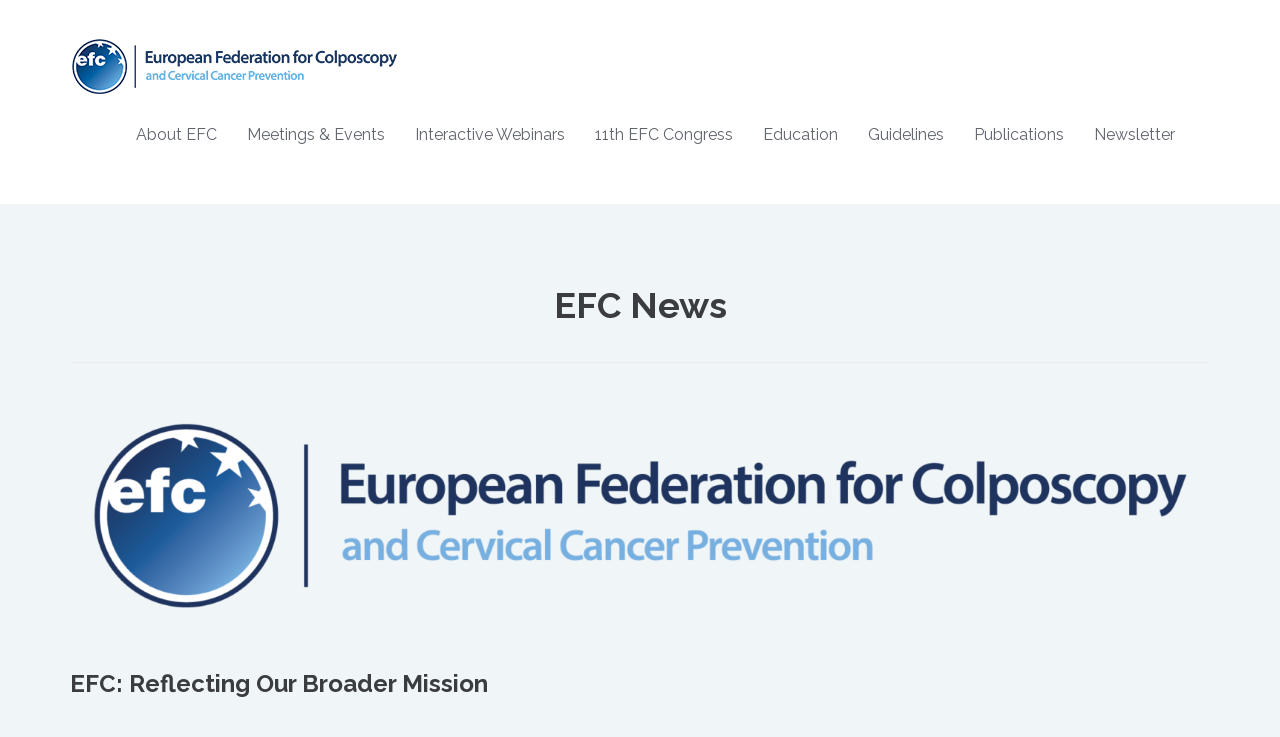

--- FILE ---
content_type: text/html; charset=UTF-8
request_url: https://efcolposcopy.eu/
body_size: 15389
content:
<!DOCTYPE html>
<html lang="en-GB">
<head>
    <meta charset="UTF-8">
    <meta name="viewport" content="width=device-width, initial-scale=1.0">
    <link rel="profile" href="https://gmpg.org/xfn/11">
    <meta name="format-detection" content="telephone=no"/>
	<meta name='robots' content='index, follow, max-image-preview:large, max-snippet:-1, max-video-preview:-1' />
	<style>img:is([sizes="auto" i], [sizes^="auto," i]) { contain-intrinsic-size: 3000px 1500px }</style>
	
	<!-- This site is optimized with the Yoast SEO plugin v26.7 - https://yoast.com/wordpress/plugins/seo/ -->
	<title>European Federation For Colposcopy (EFC) - Welcome to our website</title>
	<meta name="description" content="EFC criteria and application forms for approval of Basic Colposcopy Courses based on the consens of the EFC Satellite Meetings. More information ?" />
	<link rel="canonical" href="https://efcolposcopy.eu/" />
	<meta property="og:locale" content="en_GB" />
	<meta property="og:type" content="website" />
	<meta property="og:title" content="European Federation For Colposcopy (EFC) - Welcome to our website" />
	<meta property="og:description" content="EFC criteria and application forms for approval of Basic Colposcopy Courses based on the consens of the EFC Satellite Meetings. More information ?" />
	<meta property="og:url" content="https://efcolposcopy.eu/" />
	<meta property="og:site_name" content="European Federation For Colposcopy" />
	<meta property="article:modified_time" content="2025-12-04T08:40:57+00:00" />
	<meta name="twitter:card" content="summary_large_image" />
	<script type="application/ld+json" class="yoast-schema-graph">{"@context":"https://schema.org","@graph":[{"@type":"WebPage","@id":"https://efcolposcopy.eu/","url":"https://efcolposcopy.eu/","name":"European Federation For Colposcopy (EFC) - Welcome to our website","isPartOf":{"@id":"https://efcolposcopy.eu/#website"},"about":{"@id":"https://efcolposcopy.eu/#organization"},"datePublished":"2016-09-12T10:38:28+00:00","dateModified":"2025-12-04T08:40:57+00:00","description":"EFC criteria and application forms for approval of Basic Colposcopy Courses based on the consens of the EFC Satellite Meetings. More information ?","breadcrumb":{"@id":"https://efcolposcopy.eu/#breadcrumb"},"inLanguage":"en-GB","potentialAction":[{"@type":"ReadAction","target":["https://efcolposcopy.eu/"]}]},{"@type":"BreadcrumbList","@id":"https://efcolposcopy.eu/#breadcrumb","itemListElement":[{"@type":"ListItem","position":1,"name":"Home"}]},{"@type":"WebSite","@id":"https://efcolposcopy.eu/#website","url":"https://efcolposcopy.eu/","name":"European Federation For Colposcopy","description":"","publisher":{"@id":"https://efcolposcopy.eu/#organization"},"potentialAction":[{"@type":"SearchAction","target":{"@type":"EntryPoint","urlTemplate":"https://efcolposcopy.eu/?s={search_term_string}"},"query-input":{"@type":"PropertyValueSpecification","valueRequired":true,"valueName":"search_term_string"}}],"inLanguage":"en-GB"},{"@type":"Organization","@id":"https://efcolposcopy.eu/#organization","name":"european federation for colposcopy","url":"https://efcolposcopy.eu/","logo":{"@type":"ImageObject","inLanguage":"en-GB","@id":"https://efcolposcopy.eu/#/schema/logo/image/","url":"https://efcolposcopy.eu/wp-content/uploads/2025/01/cropped-efc-logo-2025.png","contentUrl":"https://efcolposcopy.eu/wp-content/uploads/2025/01/cropped-efc-logo-2025.png","width":350,"height":59,"caption":"european federation for colposcopy"},"image":{"@id":"https://efcolposcopy.eu/#/schema/logo/image/"}}]}</script>
	<!-- / Yoast SEO plugin. -->


<link rel='dns-prefetch' href='//fonts.googleapis.com' />
<link rel="alternate" type="application/rss+xml" title="European Federation For Colposcopy &raquo; Feed" href="https://efcolposcopy.eu/feed/" />
<link rel="alternate" type="application/rss+xml" title="European Federation For Colposcopy &raquo; Comments Feed" href="https://efcolposcopy.eu/comments/feed/" />
<script type="text/javascript">
/* <![CDATA[ */
window._wpemojiSettings = {"baseUrl":"https:\/\/s.w.org\/images\/core\/emoji\/15.0.3\/72x72\/","ext":".png","svgUrl":"https:\/\/s.w.org\/images\/core\/emoji\/15.0.3\/svg\/","svgExt":".svg","source":{"concatemoji":"https:\/\/efcolposcopy.eu\/wp-includes\/js\/wp-emoji-release.min.js?ver=6.7.4"}};
/*! This file is auto-generated */
!function(i,n){var o,s,e;function c(e){try{var t={supportTests:e,timestamp:(new Date).valueOf()};sessionStorage.setItem(o,JSON.stringify(t))}catch(e){}}function p(e,t,n){e.clearRect(0,0,e.canvas.width,e.canvas.height),e.fillText(t,0,0);var t=new Uint32Array(e.getImageData(0,0,e.canvas.width,e.canvas.height).data),r=(e.clearRect(0,0,e.canvas.width,e.canvas.height),e.fillText(n,0,0),new Uint32Array(e.getImageData(0,0,e.canvas.width,e.canvas.height).data));return t.every(function(e,t){return e===r[t]})}function u(e,t,n){switch(t){case"flag":return n(e,"\ud83c\udff3\ufe0f\u200d\u26a7\ufe0f","\ud83c\udff3\ufe0f\u200b\u26a7\ufe0f")?!1:!n(e,"\ud83c\uddfa\ud83c\uddf3","\ud83c\uddfa\u200b\ud83c\uddf3")&&!n(e,"\ud83c\udff4\udb40\udc67\udb40\udc62\udb40\udc65\udb40\udc6e\udb40\udc67\udb40\udc7f","\ud83c\udff4\u200b\udb40\udc67\u200b\udb40\udc62\u200b\udb40\udc65\u200b\udb40\udc6e\u200b\udb40\udc67\u200b\udb40\udc7f");case"emoji":return!n(e,"\ud83d\udc26\u200d\u2b1b","\ud83d\udc26\u200b\u2b1b")}return!1}function f(e,t,n){var r="undefined"!=typeof WorkerGlobalScope&&self instanceof WorkerGlobalScope?new OffscreenCanvas(300,150):i.createElement("canvas"),a=r.getContext("2d",{willReadFrequently:!0}),o=(a.textBaseline="top",a.font="600 32px Arial",{});return e.forEach(function(e){o[e]=t(a,e,n)}),o}function t(e){var t=i.createElement("script");t.src=e,t.defer=!0,i.head.appendChild(t)}"undefined"!=typeof Promise&&(o="wpEmojiSettingsSupports",s=["flag","emoji"],n.supports={everything:!0,everythingExceptFlag:!0},e=new Promise(function(e){i.addEventListener("DOMContentLoaded",e,{once:!0})}),new Promise(function(t){var n=function(){try{var e=JSON.parse(sessionStorage.getItem(o));if("object"==typeof e&&"number"==typeof e.timestamp&&(new Date).valueOf()<e.timestamp+604800&&"object"==typeof e.supportTests)return e.supportTests}catch(e){}return null}();if(!n){if("undefined"!=typeof Worker&&"undefined"!=typeof OffscreenCanvas&&"undefined"!=typeof URL&&URL.createObjectURL&&"undefined"!=typeof Blob)try{var e="postMessage("+f.toString()+"("+[JSON.stringify(s),u.toString(),p.toString()].join(",")+"));",r=new Blob([e],{type:"text/javascript"}),a=new Worker(URL.createObjectURL(r),{name:"wpTestEmojiSupports"});return void(a.onmessage=function(e){c(n=e.data),a.terminate(),t(n)})}catch(e){}c(n=f(s,u,p))}t(n)}).then(function(e){for(var t in e)n.supports[t]=e[t],n.supports.everything=n.supports.everything&&n.supports[t],"flag"!==t&&(n.supports.everythingExceptFlag=n.supports.everythingExceptFlag&&n.supports[t]);n.supports.everythingExceptFlag=n.supports.everythingExceptFlag&&!n.supports.flag,n.DOMReady=!1,n.readyCallback=function(){n.DOMReady=!0}}).then(function(){return e}).then(function(){var e;n.supports.everything||(n.readyCallback(),(e=n.source||{}).concatemoji?t(e.concatemoji):e.wpemoji&&e.twemoji&&(t(e.twemoji),t(e.wpemoji)))}))}((window,document),window._wpemojiSettings);
/* ]]> */
</script>
<link rel='stylesheet' id='tppostpro-fontawesome-css-css' href='https://efcolposcopy.eu/wp-content/plugins/post-sliders/assets/css/font-awesome.min.css?ver=6.7.4' type='text/css' media='all' />
<link rel='stylesheet' id='tppostpro-owl-min-css-css' href='https://efcolposcopy.eu/wp-content/plugins/post-sliders/assets/css/owl.carousel.min.css?ver=6.7.4' type='text/css' media='all' />
<link rel='stylesheet' id='tppostpro-style-css-css' href='https://efcolposcopy.eu/wp-content/plugins/post-sliders/assets/css/style.css?ver=6.7.4' type='text/css' media='all' />
<style id='wp-emoji-styles-inline-css' type='text/css'>

	img.wp-smiley, img.emoji {
		display: inline !important;
		border: none !important;
		box-shadow: none !important;
		height: 1em !important;
		width: 1em !important;
		margin: 0 0.07em !important;
		vertical-align: -0.1em !important;
		background: none !important;
		padding: 0 !important;
	}
</style>
<link rel='stylesheet' id='wp-block-library-css' href='https://efcolposcopy.eu/wp-includes/css/dist/block-library/style.min.css?ver=6.7.4' type='text/css' media='all' />
<style id='wp-block-library-theme-inline-css' type='text/css'>
.wp-block-audio :where(figcaption){color:#555;font-size:13px;text-align:center}.is-dark-theme .wp-block-audio :where(figcaption){color:#ffffffa6}.wp-block-audio{margin:0 0 1em}.wp-block-code{border:1px solid #ccc;border-radius:4px;font-family:Menlo,Consolas,monaco,monospace;padding:.8em 1em}.wp-block-embed :where(figcaption){color:#555;font-size:13px;text-align:center}.is-dark-theme .wp-block-embed :where(figcaption){color:#ffffffa6}.wp-block-embed{margin:0 0 1em}.blocks-gallery-caption{color:#555;font-size:13px;text-align:center}.is-dark-theme .blocks-gallery-caption{color:#ffffffa6}:root :where(.wp-block-image figcaption){color:#555;font-size:13px;text-align:center}.is-dark-theme :root :where(.wp-block-image figcaption){color:#ffffffa6}.wp-block-image{margin:0 0 1em}.wp-block-pullquote{border-bottom:4px solid;border-top:4px solid;color:currentColor;margin-bottom:1.75em}.wp-block-pullquote cite,.wp-block-pullquote footer,.wp-block-pullquote__citation{color:currentColor;font-size:.8125em;font-style:normal;text-transform:uppercase}.wp-block-quote{border-left:.25em solid;margin:0 0 1.75em;padding-left:1em}.wp-block-quote cite,.wp-block-quote footer{color:currentColor;font-size:.8125em;font-style:normal;position:relative}.wp-block-quote:where(.has-text-align-right){border-left:none;border-right:.25em solid;padding-left:0;padding-right:1em}.wp-block-quote:where(.has-text-align-center){border:none;padding-left:0}.wp-block-quote.is-large,.wp-block-quote.is-style-large,.wp-block-quote:where(.is-style-plain){border:none}.wp-block-search .wp-block-search__label{font-weight:700}.wp-block-search__button{border:1px solid #ccc;padding:.375em .625em}:where(.wp-block-group.has-background){padding:1.25em 2.375em}.wp-block-separator.has-css-opacity{opacity:.4}.wp-block-separator{border:none;border-bottom:2px solid;margin-left:auto;margin-right:auto}.wp-block-separator.has-alpha-channel-opacity{opacity:1}.wp-block-separator:not(.is-style-wide):not(.is-style-dots){width:100px}.wp-block-separator.has-background:not(.is-style-dots){border-bottom:none;height:1px}.wp-block-separator.has-background:not(.is-style-wide):not(.is-style-dots){height:2px}.wp-block-table{margin:0 0 1em}.wp-block-table td,.wp-block-table th{word-break:normal}.wp-block-table :where(figcaption){color:#555;font-size:13px;text-align:center}.is-dark-theme .wp-block-table :where(figcaption){color:#ffffffa6}.wp-block-video :where(figcaption){color:#555;font-size:13px;text-align:center}.is-dark-theme .wp-block-video :where(figcaption){color:#ffffffa6}.wp-block-video{margin:0 0 1em}:root :where(.wp-block-template-part.has-background){margin-bottom:0;margin-top:0;padding:1.25em 2.375em}
</style>
<style id='classic-theme-styles-inline-css' type='text/css'>
/*! This file is auto-generated */
.wp-block-button__link{color:#fff;background-color:#32373c;border-radius:9999px;box-shadow:none;text-decoration:none;padding:calc(.667em + 2px) calc(1.333em + 2px);font-size:1.125em}.wp-block-file__button{background:#32373c;color:#fff;text-decoration:none}
</style>
<style id='global-styles-inline-css' type='text/css'>
:root{--wp--preset--aspect-ratio--square: 1;--wp--preset--aspect-ratio--4-3: 4/3;--wp--preset--aspect-ratio--3-4: 3/4;--wp--preset--aspect-ratio--3-2: 3/2;--wp--preset--aspect-ratio--2-3: 2/3;--wp--preset--aspect-ratio--16-9: 16/9;--wp--preset--aspect-ratio--9-16: 9/16;--wp--preset--color--black: #000000;--wp--preset--color--cyan-bluish-gray: #abb8c3;--wp--preset--color--white: #ffffff;--wp--preset--color--pale-pink: #f78da7;--wp--preset--color--vivid-red: #cf2e2e;--wp--preset--color--luminous-vivid-orange: #ff6900;--wp--preset--color--luminous-vivid-amber: #fcb900;--wp--preset--color--light-green-cyan: #7bdcb5;--wp--preset--color--vivid-green-cyan: #00d084;--wp--preset--color--pale-cyan-blue: #8ed1fc;--wp--preset--color--vivid-cyan-blue: #0693e3;--wp--preset--color--vivid-purple: #9b51e0;--wp--preset--gradient--vivid-cyan-blue-to-vivid-purple: linear-gradient(135deg,rgba(6,147,227,1) 0%,rgb(155,81,224) 100%);--wp--preset--gradient--light-green-cyan-to-vivid-green-cyan: linear-gradient(135deg,rgb(122,220,180) 0%,rgb(0,208,130) 100%);--wp--preset--gradient--luminous-vivid-amber-to-luminous-vivid-orange: linear-gradient(135deg,rgba(252,185,0,1) 0%,rgba(255,105,0,1) 100%);--wp--preset--gradient--luminous-vivid-orange-to-vivid-red: linear-gradient(135deg,rgba(255,105,0,1) 0%,rgb(207,46,46) 100%);--wp--preset--gradient--very-light-gray-to-cyan-bluish-gray: linear-gradient(135deg,rgb(238,238,238) 0%,rgb(169,184,195) 100%);--wp--preset--gradient--cool-to-warm-spectrum: linear-gradient(135deg,rgb(74,234,220) 0%,rgb(151,120,209) 20%,rgb(207,42,186) 40%,rgb(238,44,130) 60%,rgb(251,105,98) 80%,rgb(254,248,76) 100%);--wp--preset--gradient--blush-light-purple: linear-gradient(135deg,rgb(255,206,236) 0%,rgb(152,150,240) 100%);--wp--preset--gradient--blush-bordeaux: linear-gradient(135deg,rgb(254,205,165) 0%,rgb(254,45,45) 50%,rgb(107,0,62) 100%);--wp--preset--gradient--luminous-dusk: linear-gradient(135deg,rgb(255,203,112) 0%,rgb(199,81,192) 50%,rgb(65,88,208) 100%);--wp--preset--gradient--pale-ocean: linear-gradient(135deg,rgb(255,245,203) 0%,rgb(182,227,212) 50%,rgb(51,167,181) 100%);--wp--preset--gradient--electric-grass: linear-gradient(135deg,rgb(202,248,128) 0%,rgb(113,206,126) 100%);--wp--preset--gradient--midnight: linear-gradient(135deg,rgb(2,3,129) 0%,rgb(40,116,252) 100%);--wp--preset--font-size--small: 13px;--wp--preset--font-size--medium: 20px;--wp--preset--font-size--large: 36px;--wp--preset--font-size--x-large: 42px;--wp--preset--spacing--20: 0.44rem;--wp--preset--spacing--30: 0.67rem;--wp--preset--spacing--40: 1rem;--wp--preset--spacing--50: 1.5rem;--wp--preset--spacing--60: 2.25rem;--wp--preset--spacing--70: 3.38rem;--wp--preset--spacing--80: 5.06rem;--wp--preset--shadow--natural: 6px 6px 9px rgba(0, 0, 0, 0.2);--wp--preset--shadow--deep: 12px 12px 50px rgba(0, 0, 0, 0.4);--wp--preset--shadow--sharp: 6px 6px 0px rgba(0, 0, 0, 0.2);--wp--preset--shadow--outlined: 6px 6px 0px -3px rgba(255, 255, 255, 1), 6px 6px rgba(0, 0, 0, 1);--wp--preset--shadow--crisp: 6px 6px 0px rgba(0, 0, 0, 1);}:where(.is-layout-flex){gap: 0.5em;}:where(.is-layout-grid){gap: 0.5em;}body .is-layout-flex{display: flex;}.is-layout-flex{flex-wrap: wrap;align-items: center;}.is-layout-flex > :is(*, div){margin: 0;}body .is-layout-grid{display: grid;}.is-layout-grid > :is(*, div){margin: 0;}:where(.wp-block-columns.is-layout-flex){gap: 2em;}:where(.wp-block-columns.is-layout-grid){gap: 2em;}:where(.wp-block-post-template.is-layout-flex){gap: 1.25em;}:where(.wp-block-post-template.is-layout-grid){gap: 1.25em;}.has-black-color{color: var(--wp--preset--color--black) !important;}.has-cyan-bluish-gray-color{color: var(--wp--preset--color--cyan-bluish-gray) !important;}.has-white-color{color: var(--wp--preset--color--white) !important;}.has-pale-pink-color{color: var(--wp--preset--color--pale-pink) !important;}.has-vivid-red-color{color: var(--wp--preset--color--vivid-red) !important;}.has-luminous-vivid-orange-color{color: var(--wp--preset--color--luminous-vivid-orange) !important;}.has-luminous-vivid-amber-color{color: var(--wp--preset--color--luminous-vivid-amber) !important;}.has-light-green-cyan-color{color: var(--wp--preset--color--light-green-cyan) !important;}.has-vivid-green-cyan-color{color: var(--wp--preset--color--vivid-green-cyan) !important;}.has-pale-cyan-blue-color{color: var(--wp--preset--color--pale-cyan-blue) !important;}.has-vivid-cyan-blue-color{color: var(--wp--preset--color--vivid-cyan-blue) !important;}.has-vivid-purple-color{color: var(--wp--preset--color--vivid-purple) !important;}.has-black-background-color{background-color: var(--wp--preset--color--black) !important;}.has-cyan-bluish-gray-background-color{background-color: var(--wp--preset--color--cyan-bluish-gray) !important;}.has-white-background-color{background-color: var(--wp--preset--color--white) !important;}.has-pale-pink-background-color{background-color: var(--wp--preset--color--pale-pink) !important;}.has-vivid-red-background-color{background-color: var(--wp--preset--color--vivid-red) !important;}.has-luminous-vivid-orange-background-color{background-color: var(--wp--preset--color--luminous-vivid-orange) !important;}.has-luminous-vivid-amber-background-color{background-color: var(--wp--preset--color--luminous-vivid-amber) !important;}.has-light-green-cyan-background-color{background-color: var(--wp--preset--color--light-green-cyan) !important;}.has-vivid-green-cyan-background-color{background-color: var(--wp--preset--color--vivid-green-cyan) !important;}.has-pale-cyan-blue-background-color{background-color: var(--wp--preset--color--pale-cyan-blue) !important;}.has-vivid-cyan-blue-background-color{background-color: var(--wp--preset--color--vivid-cyan-blue) !important;}.has-vivid-purple-background-color{background-color: var(--wp--preset--color--vivid-purple) !important;}.has-black-border-color{border-color: var(--wp--preset--color--black) !important;}.has-cyan-bluish-gray-border-color{border-color: var(--wp--preset--color--cyan-bluish-gray) !important;}.has-white-border-color{border-color: var(--wp--preset--color--white) !important;}.has-pale-pink-border-color{border-color: var(--wp--preset--color--pale-pink) !important;}.has-vivid-red-border-color{border-color: var(--wp--preset--color--vivid-red) !important;}.has-luminous-vivid-orange-border-color{border-color: var(--wp--preset--color--luminous-vivid-orange) !important;}.has-luminous-vivid-amber-border-color{border-color: var(--wp--preset--color--luminous-vivid-amber) !important;}.has-light-green-cyan-border-color{border-color: var(--wp--preset--color--light-green-cyan) !important;}.has-vivid-green-cyan-border-color{border-color: var(--wp--preset--color--vivid-green-cyan) !important;}.has-pale-cyan-blue-border-color{border-color: var(--wp--preset--color--pale-cyan-blue) !important;}.has-vivid-cyan-blue-border-color{border-color: var(--wp--preset--color--vivid-cyan-blue) !important;}.has-vivid-purple-border-color{border-color: var(--wp--preset--color--vivid-purple) !important;}.has-vivid-cyan-blue-to-vivid-purple-gradient-background{background: var(--wp--preset--gradient--vivid-cyan-blue-to-vivid-purple) !important;}.has-light-green-cyan-to-vivid-green-cyan-gradient-background{background: var(--wp--preset--gradient--light-green-cyan-to-vivid-green-cyan) !important;}.has-luminous-vivid-amber-to-luminous-vivid-orange-gradient-background{background: var(--wp--preset--gradient--luminous-vivid-amber-to-luminous-vivid-orange) !important;}.has-luminous-vivid-orange-to-vivid-red-gradient-background{background: var(--wp--preset--gradient--luminous-vivid-orange-to-vivid-red) !important;}.has-very-light-gray-to-cyan-bluish-gray-gradient-background{background: var(--wp--preset--gradient--very-light-gray-to-cyan-bluish-gray) !important;}.has-cool-to-warm-spectrum-gradient-background{background: var(--wp--preset--gradient--cool-to-warm-spectrum) !important;}.has-blush-light-purple-gradient-background{background: var(--wp--preset--gradient--blush-light-purple) !important;}.has-blush-bordeaux-gradient-background{background: var(--wp--preset--gradient--blush-bordeaux) !important;}.has-luminous-dusk-gradient-background{background: var(--wp--preset--gradient--luminous-dusk) !important;}.has-pale-ocean-gradient-background{background: var(--wp--preset--gradient--pale-ocean) !important;}.has-electric-grass-gradient-background{background: var(--wp--preset--gradient--electric-grass) !important;}.has-midnight-gradient-background{background: var(--wp--preset--gradient--midnight) !important;}.has-small-font-size{font-size: var(--wp--preset--font-size--small) !important;}.has-medium-font-size{font-size: var(--wp--preset--font-size--medium) !important;}.has-large-font-size{font-size: var(--wp--preset--font-size--large) !important;}.has-x-large-font-size{font-size: var(--wp--preset--font-size--x-large) !important;}
:where(.wp-block-post-template.is-layout-flex){gap: 1.25em;}:where(.wp-block-post-template.is-layout-grid){gap: 1.25em;}
:where(.wp-block-columns.is-layout-flex){gap: 2em;}:where(.wp-block-columns.is-layout-grid){gap: 2em;}
:root :where(.wp-block-pullquote){font-size: 1.5em;line-height: 1.6;}
</style>
<link rel='stylesheet' id='inspiry-google-fonts-css' href='//fonts.googleapis.com/css?family=Raleway%3A400%2C100%2C200%2C300%2C500%2C600%2C700%2C800%2C900%7CDroid+Serif%3A400%2C700%2C400italic%2C700italic&#038;subset=latin%2Clatin-ext&#038;ver=3.0.0' type='text/css' media='all' />
<link rel='stylesheet' id='font-awesome-css-css' href='https://efcolposcopy.eu/wp-content/themes/inspiry-medicalpress-2020/common/css/vendors/fontawesome-all.min.css?ver=5.0.8' type='text/css' media='all' />
<link rel='stylesheet' id='swipebox-css-css' href='https://efcolposcopy.eu/wp-content/themes/inspiry-medicalpress-2020/common/js/vendors/swipebox/swipebox.css?ver=1.2.1' type='text/css' media='all' />
<link rel='stylesheet' id='animations-css-css' href='https://efcolposcopy.eu/wp-content/themes/inspiry-medicalpress-2020/common/css/animations.css?ver=1.0' type='text/css' media='all' />
<link rel='stylesheet' id='meanmenu-css-css' href='https://efcolposcopy.eu/wp-content/themes/inspiry-medicalpress-2020/common/js/vendors/meanmenu/meanmenu.css?ver=2.0.6' type='text/css' media='all' />
<link rel='stylesheet' id='flexslider-css-css' href='https://efcolposcopy.eu/wp-content/themes/inspiry-medicalpress-2020/common/js/vendors/flexslider/flexslider.css?ver=2.3.0' type='text/css' media='all' />
<link rel='stylesheet' id='datepicker-css-css' href='https://efcolposcopy.eu/wp-content/themes/inspiry-medicalpress-2020/common/css/datepicker.css?ver=1.10.4' type='text/css' media='all' />
<link rel='stylesheet' id='select2-css' href='https://efcolposcopy.eu/wp-content/themes/inspiry-medicalpress-2020/common/js/vendors/select2/select2.min.css?ver=4.0.3' type='text/css' media='all' />
<link rel='stylesheet' id='bootstrap-css-css' href='https://efcolposcopy.eu/wp-content/themes/inspiry-medicalpress-2020/assets/default/css/bootstrap.css?ver=3.0' type='text/css' media='all' />
<link rel='stylesheet' id='main-css-css' href='https://efcolposcopy.eu/wp-content/themes/inspiry-medicalpress-2020/assets/default/css/main.css?ver=1.0' type='text/css' media='all' />
<link rel='stylesheet' id='custom-responsive-css-css' href='https://efcolposcopy.eu/wp-content/themes/inspiry-medicalpress-2020/assets/default/css/custom-responsive.css?ver=1.0' type='text/css' media='all' />
<link rel='stylesheet' id='parent-default-css' href='https://efcolposcopy.eu/wp-content/themes/inspiry-medicalpress-2020/style.css?ver=1.0' type='text/css' media='all' />
<style id='parent-default-inline-css' type='text/css'>
/* Custom CSS */
			
</style>
<link rel='stylesheet' id='parent-custom-css' href='https://efcolposcopy.eu/wp-content/themes/inspiry-medicalpress-2020/common/css/custom.css?ver=1.2' type='text/css' media='all' />
<link rel='stylesheet' id='medicalpress-elementor-addon-css-css' href='https://efcolposcopy.eu/wp-content/themes/inspiry-medicalpress-2020/common/css/elementor.css?ver=1.0' type='text/css' media='all' />
<link rel='stylesheet' id='vc_plugin_table_style_css-css' href='https://efcolposcopy.eu/wp-content/plugins/easy-tables-vc/assets/css/style.css?ver=1.0.0' type='text/css' media='all' />
<link rel='stylesheet' id='vc_plugin_themes_css-css' href='https://efcolposcopy.eu/wp-content/plugins/easy-tables-vc/assets/css/themes.css?ver=6.7.4' type='text/css' media='all' />
<link rel='stylesheet' id='js_composer_front-css' href='https://efcolposcopy.eu/wp-content/plugins/js_composer/assets/css/js_composer.min.css?ver=6.10.0' type='text/css' media='all' />
<link rel='stylesheet' id='sib-front-css-css' href='https://efcolposcopy.eu/wp-content/plugins/mailin/css/mailin-front.css?ver=6.7.4' type='text/css' media='all' />
<script type="text/javascript" src="https://efcolposcopy.eu/wp-includes/js/jquery/jquery.min.js?ver=3.7.1" id="jquery-core-js"></script>
<script type="text/javascript" src="https://efcolposcopy.eu/wp-includes/js/jquery/jquery-migrate.min.js?ver=3.4.1" id="jquery-migrate-js"></script>
<script type="text/javascript" src="https://efcolposcopy.eu/wp-content/plugins/post-sliders/assets/js/owl.carousel.js?ver=6.7.4" id="tppostpro-owl-js-js"></script>
<script type="text/javascript" id="sib-front-js-js-extra">
/* <![CDATA[ */
var sibErrMsg = {"invalidMail":"Please fill out valid email address","requiredField":"Please fill out required fields","invalidDateFormat":"Please fill out valid date format","invalidSMSFormat":"Please fill out valid phone number"};
var ajax_sib_front_object = {"ajax_url":"https:\/\/efcolposcopy.eu\/wp-admin\/admin-ajax.php","ajax_nonce":"be46f3d2ce","flag_url":"https:\/\/efcolposcopy.eu\/wp-content\/plugins\/mailin\/img\/flags\/"};
/* ]]> */
</script>
<script type="text/javascript" src="https://efcolposcopy.eu/wp-content/plugins/mailin/js/mailin-front.js?ver=1763129106" id="sib-front-js-js"></script>
<link rel="https://api.w.org/" href="https://efcolposcopy.eu/wp-json/" /><link rel="alternate" title="JSON" type="application/json" href="https://efcolposcopy.eu/wp-json/wp/v2/pages/137" /><link rel="EditURI" type="application/rsd+xml" title="RSD" href="https://efcolposcopy.eu/xmlrpc.php?rsd" />
<meta name="generator" content="WordPress 6.7.4" />
<link rel='shortlink' href='https://efcolposcopy.eu/' />
<link rel="alternate" title="oEmbed (JSON)" type="application/json+oembed" href="https://efcolposcopy.eu/wp-json/oembed/1.0/embed?url=https%3A%2F%2Fefcolposcopy.eu%2F" />
<link rel="alternate" title="oEmbed (XML)" type="text/xml+oembed" href="https://efcolposcopy.eu/wp-json/oembed/1.0/embed?url=https%3A%2F%2Fefcolposcopy.eu%2F&#038;format=xml" />
<meta name="generator" content="Redux 4.5.10" /><!-- Google tag (gtag.js) -->
<script async src="https://www.googletagmanager.com/gtag/js?id=UA-85607720-1"></script>
<script>
  window.dataLayer = window.dataLayer || [];
  function gtag(){dataLayer.push(arguments);}
  gtag('js', new Date());

  gtag('config', 'UA-85607720-1');
</script>
<meta name="generator" content="Powered by WPBakery Page Builder - drag and drop page builder for WordPress."/>
<style id="redux_demo-dynamic-css" title="dynamic-css" class="redux-options-output">nav.main-menu{margin-top:20px;margin-right:20px;margin-bottom:20px;margin-left:20px;}</style><style type="text/css" data-type="vc_custom-css">th {
    background-color: #0074bd;
    color: #fff;
    border: 1px solid #fff;
}</style><style type="text/css" data-type="vc_shortcodes-custom-css">.vc_custom_1695291170915{background-color: #f0f5f7 !important;}.vc_custom_1480089484070{background-color: #ffffff !important;}</style><noscript><style> .wpb_animate_when_almost_visible { opacity: 1; }</style></noscript></head>
<body data-rsssl=1 class="home page-template page-template-templates page-template-home page-template-templateshome-php page page-id-137 wp-custom-logo wp-embed-responsive inspiry-themes inspiry-medicalpress-theme sticky-header wpb-js-composer js-comp-ver-6.10.0 vc_responsive">
<div id="page">
    	<header id="header">
		<div class="container">
			<div class="row">
				<div class="col-lg-12 col-md-12 col-sm-12">

					<!-- Website Logo -->
					<div class="logo clearfix">
						<a href="https://efcolposcopy.eu/" class="custom-logo-link" rel="home" aria-current="page"><img width="350" height="59" src="https://efcolposcopy.eu/wp-content/uploads/2025/01/cropped-efc-logo-2025.png" class="custom-logo" alt="European Federation For Colposcopy" decoding="async" srcset="https://efcolposcopy.eu/wp-content/uploads/2025/01/cropped-efc-logo-2025.png 350w, https://efcolposcopy.eu/wp-content/uploads/2025/01/cropped-efc-logo-2025-300x51.png 300w" sizes="(max-width: 350px) 100vw, 350px" /></a>					</div>

					<!-- Main Navigation -->
					<nav class="main-menu">
						<ul id="menu-main_menu" class="header-nav clearfix"><li id="menu-item-6" class="menu-item menu-item-type-post_type menu-item-object-page menu-item-has-children menu-item-6"><a href="https://efcolposcopy.eu/about-efc/">About EFC</a>
<ul class="sub-menu">
	<li id="menu-item-9" class="menu-item menu-item-type-post_type menu-item-object-page menu-item-9"><a href="https://efcolposcopy.eu/history/">History</a></li>
	<li id="menu-item-12" class="menu-item menu-item-type-post_type menu-item-object-page menu-item-12"><a href="https://efcolposcopy.eu/articles-of-association/">Articles of Association</a></li>
	<li id="menu-item-1034" class="menu-item menu-item-type-post_type menu-item-object-page menu-item-1034"><a href="https://efcolposcopy.eu/by-laws/">By Laws</a></li>
	<li id="menu-item-527" class="menu-item menu-item-type-post_type menu-item-object-page menu-item-has-children menu-item-527"><a href="https://efcolposcopy.eu/members-2/">Members</a>
	<ul class="sub-menu">
		<li id="menu-item-746" class="menu-item menu-item-type-post_type menu-item-object-page menu-item-746"><a href="https://efcolposcopy.eu/how-to-become-a-member/">How to become a Member</a></li>
	</ul>
</li>
	<li id="menu-item-3297" class="menu-item menu-item-type-post_type menu-item-object-page menu-item-3297"><a href="https://efcolposcopy.eu/officers/">Officers</a></li>
	<li id="menu-item-3285" class="menu-item menu-item-type-post_type menu-item-object-page menu-item-3285"><a href="https://efcolposcopy.eu/minutes-of-the-general-assembly-2/">General Assembly</a></li>
	<li id="menu-item-524" class="menu-item menu-item-type-post_type menu-item-object-page menu-item-524"><a href="https://efcolposcopy.eu/committees-2/">Committees</a></li>
</ul>
</li>
<li id="menu-item-525" class="menu-item menu-item-type-post_type menu-item-object-page menu-item-has-children menu-item-525"><a href="https://efcolposcopy.eu/events/">Meetings &#038; Events</a>
<ul class="sub-menu">
	<li id="menu-item-1672" class="menu-item menu-item-type-post_type menu-item-object-page menu-item-1672"><a href="https://efcolposcopy.eu/events/">Future Meetings</a></li>
	<li id="menu-item-587" class="menu-item menu-item-type-post_type menu-item-object-page menu-item-587"><a href="https://efcolposcopy.eu/past-meetings/">Past Meetings</a></li>
	<li id="menu-item-588" class="menu-item menu-item-type-post_type menu-item-object-page menu-item-has-children menu-item-588"><a href="https://efcolposcopy.eu/satellite-meetings/">Satellite Meetings</a>
	<ul class="sub-menu">
		<li id="menu-item-682" class="menu-item menu-item-type-post_type menu-item-object-page menu-item-682"><a href="https://efcolposcopy.eu/satellite-meetings/33-2/">1st Satellite Meeting</a></li>
		<li id="menu-item-683" class="menu-item menu-item-type-post_type menu-item-object-page menu-item-683"><a href="https://efcolposcopy.eu/satellite-meetings/3rd-satellite-meeting/">3rd Satellite Meeting</a></li>
		<li id="menu-item-684" class="menu-item menu-item-type-post_type menu-item-object-page menu-item-684"><a href="https://efcolposcopy.eu/satellite-meetings/4th-satellite-meeting/">4th Satellite Meeting</a></li>
		<li id="menu-item-1995" class="menu-item menu-item-type-post_type menu-item-object-page menu-item-1995"><a href="https://efcolposcopy.eu/efc-satellite-meeting-and-training-the-trainers-15-16-december-2017-brussels-all-slides/">5th Satellite Meeting</a></li>
		<li id="menu-item-2742" class="menu-item menu-item-type-post_type menu-item-object-page menu-item-2742"><a href="https://efcolposcopy.eu/efc-satellite-meeting-and-training-the-trainers-1-december-2018/">6th Satellite Meeting</a></li>
		<li id="menu-item-3505" class="menu-item menu-item-type-post_type menu-item-object-page menu-item-3505"><a href="https://efcolposcopy.eu/satellite-meetings/7th-satellite-meeting/">7th Satellite Meeting</a></li>
		<li id="menu-item-4605" class="menu-item menu-item-type-post_type menu-item-object-page menu-item-4605"><a href="https://efcolposcopy.eu/8th-efc-satellite-meeting/">8th Satellite Meeting</a></li>
		<li id="menu-item-5519" class="menu-item menu-item-type-post_type menu-item-object-page menu-item-5519"><a href="https://efcolposcopy.eu/9th-efc-satellite-meeting/">9th Satellite Meeting</a></li>
	</ul>
</li>
	<li id="menu-item-3779" class="menu-item menu-item-type-post_type menu-item-object-page menu-item-has-children menu-item-3779"><a href="https://efcolposcopy.eu/congresses/">European Congresses</a>
	<ul class="sub-menu">
		<li id="menu-item-2384" class="menu-item menu-item-type-post_type menu-item-object-page menu-item-2384"><a href="https://efcolposcopy.eu/congresses/2019-2/">EFC CONGRESS 2019</a></li>
		<li id="menu-item-3796" class="menu-item menu-item-type-post_type menu-item-object-page menu-item-3796"><a href="https://efcolposcopy.eu/congresses/efc-congress-2022/">EFC CONGRESS 2022</a></li>
		<li id="menu-item-5661" class="menu-item menu-item-type-post_type menu-item-object-page menu-item-5661"><a href="https://efcolposcopy.eu/efc-congress-2026/">EFC CONGRESS 2026</a></li>
	</ul>
</li>
</ul>
</li>
<li id="menu-item-4193" class="menu-item menu-item-type-post_type menu-item-object-page menu-item-has-children menu-item-4193"><a href="https://efcolposcopy.eu/education/interactive-webinars/">Interactive Webinars</a>
<ul class="sub-menu">
	<li id="menu-item-4383" class="menu-item menu-item-type-post_type menu-item-object-page menu-item-4383"><a href="https://efcolposcopy.eu/education/interactive-webinars/">Next Webinars</a></li>
	<li id="menu-item-4384" class="menu-item menu-item-type-post_type menu-item-object-page menu-item-4384"><a href="https://efcolposcopy.eu/education/past-interactive-webinars/">Previous Webinars</a></li>
</ul>
</li>
<li id="menu-item-5660" class="menu-item menu-item-type-post_type menu-item-object-page menu-item-5660"><a href="https://efcolposcopy.eu/efc-congress-2026/">11th EFC Congress</a></li>
<li id="menu-item-572" class="menu-item menu-item-type-post_type menu-item-object-page menu-item-has-children menu-item-572"><a href="https://efcolposcopy.eu/education/">Education</a>
<ul class="sub-menu">
	<li id="menu-item-4192" class="menu-item menu-item-type-post_type menu-item-object-page menu-item-4192"><a href="https://efcolposcopy.eu/education/interactive-webinars/">EFC Interactive Learning Webinars for Colposcopists</a></li>
	<li id="menu-item-3745" class="menu-item menu-item-type-post_type menu-item-object-page menu-item-3745"><a href="https://efcolposcopy.eu/education/e-learning/">E-learning</a></li>
	<li id="menu-item-589" class="menu-item menu-item-type-post_type menu-item-object-page menu-item-589"><a href="https://efcolposcopy.eu/courses-and-approvals/">Courses-and-approvals</a></li>
	<li id="menu-item-590" class="menu-item menu-item-type-post_type menu-item-object-page menu-item-590"><a href="https://efcolposcopy.eu/training-programme-criteria/">Training Programme Criteria</a></li>
	<li id="menu-item-591" class="menu-item menu-item-type-post_type menu-item-object-page menu-item-591"><a href="https://efcolposcopy.eu/minimum-standards-for-colposcopy-training/">Minimum Standards for Colposcopy Training</a></li>
	<li id="menu-item-592" class="menu-item menu-item-type-post_type menu-item-object-page menu-item-592"><a href="https://efcolposcopy.eu/colposcopic-principles/">Colposcopic Principles</a></li>
	<li id="menu-item-593" class="menu-item menu-item-type-post_type menu-item-object-page menu-item-593"><a href="https://efcolposcopy.eu/colposcopic-standards/">Colposcopic Standards</a></li>
	<li id="menu-item-5298" class="menu-item menu-item-type-post_type menu-item-object-page menu-item-5298"><a href="https://efcolposcopy.eu/quality-and-standards-group/">Quality and Standards Group</a></li>
</ul>
</li>
<li id="menu-item-594" class="menu-item menu-item-type-post_type menu-item-object-page menu-item-has-children menu-item-594"><a href="https://efcolposcopy.eu/recommendationsguidelines/">Guidelines</a>
<ul class="sub-menu">
	<li id="menu-item-595" class="menu-item menu-item-type-post_type menu-item-object-page menu-item-595"><a href="https://efcolposcopy.eu/european-quality-standards-for-the-treatment-of-cervical-intraepithelial-neoplasia-cin-2007/">European Quality Standards for the Treatment of Cervical Intraepithelial Neoplasia (CIN) 2007</a></li>
	<li id="menu-item-3241" class="menu-item menu-item-type-post_type menu-item-object-page menu-item-3241"><a href="https://efcolposcopy.eu/performance-standards/">Performance standards</a></li>
</ul>
</li>
<li id="menu-item-596" class="menu-item menu-item-type-post_type menu-item-object-page menu-item-has-children menu-item-596"><a href="https://efcolposcopy.eu/efc-publications/">Publications</a>
<ul class="sub-menu">
	<li id="menu-item-2203" class="menu-item menu-item-type-post_type menu-item-object-page menu-item-2203"><a href="https://efcolposcopy.eu/library/">Library</a></li>
</ul>
</li>
<li id="menu-item-1025" class="menu-item menu-item-type-post_type menu-item-object-page menu-item-1025"><a href="https://efcolposcopy.eu/newsletter/">Newsletter</a></li>
</ul>					</nav>

					<div id="responsive-menu-container"></div>

				</div>
			</div>
		</div>
	</header>

									<div class="default-contents">
										<div class="container">
											<div class="row">
												<div class="col-lg-12 col-md-12 col-sm-12">
													<article class="post-137 page type-page status-publish hentry clearfix">
														<div class="entry-content">
															<section class="wpb-content-wrapper"><div class="vc_row wpb_row vc_row-fluid"><div class="wpb_column vc_column_container vc_col-sm-12"><div class="vc_column-inner"><div class="wpb_wrapper">
	<div class="wpb_text_column wpb_content_element " >
		<div class="wpb_wrapper">
			<h1 style="text-align: center;">EFC News</h1>

		</div>
	</div>
<div class="vc_separator wpb_content_element vc_separator_align_center vc_sep_width_100 vc_sep_pos_align_center vc_separator_no_text vc_sep_color_grey" ><span class="vc_sep_holder vc_sep_holder_l"><span class="vc_sep_line"></span></span><span class="vc_sep_holder vc_sep_holder_r"><span class="vc_sep_line"></span></span>
</div>
	<div  class="wpb_single_image wpb_content_element vc_align_center">
		
		<figure class="wpb_wrapper vc_figure">
			<div class="vc_single_image-wrapper   vc_box_border_grey"><img fetchpriority="high" decoding="async" width="1920" height="400" src="https://efcolposcopy.eu/wp-content/uploads/2025/01/EFC_LOGO_2024.png" class="vc_single_image-img attachment-full" alt="" title="EFC_LOGO_2024" srcset="https://efcolposcopy.eu/wp-content/uploads/2025/01/EFC_LOGO_2024.png 1920w, https://efcolposcopy.eu/wp-content/uploads/2025/01/EFC_LOGO_2024-300x63.png 300w, https://efcolposcopy.eu/wp-content/uploads/2025/01/EFC_LOGO_2024-1024x213.png 1024w, https://efcolposcopy.eu/wp-content/uploads/2025/01/EFC_LOGO_2024-768x160.png 768w, https://efcolposcopy.eu/wp-content/uploads/2025/01/EFC_LOGO_2024-1536x320.png 1536w, https://efcolposcopy.eu/wp-content/uploads/2025/01/EFC_LOGO_2024-732x153.png 732w, https://efcolposcopy.eu/wp-content/uploads/2025/01/EFC_LOGO_2024-1140x238.png 1140w" sizes="(max-width: 1920px) 100vw, 1920px" /></div>
		</figure>
	</div>

	<div class="wpb_text_column wpb_content_element " >
		<div class="wpb_wrapper">
			<h3><strong>EFC: Reflecting Our Broader Mission</strong></h3>
<p>You may have noticed that EFC has recently changed its name. We are committed to advancing women’s health across Europe by promoting excellence in colposcopy and related disciplines. Recently, we made the important decision to change our name from the &#8220;European Federation for Colposcopy and Pathology of the Lower Genital Tract&#8221; to the &#8220;European Federation for Colposcopy and Cervical Cancer Prevention.&#8221;</p>
<p>This change reflects our evolving mission and the broader scope of our work in HPV related precancer and cancer. Here’s why we made this change and what it means for the future:</p>
<p><strong>Emphasizing Cervical Cancer Prevention</strong></p>
<p>Cervical cancer prevention has always been a cornerstone of our efforts. By including it prominently in our name, we highlight the critical role colposcopy plays in the early detection and prevention of cervical cancer. This ensures our focus remains on saving lives through early intervention, quality assurance and clinical standards, training and education. This clarity helps us connect with a wider audience, including patients, healthcare professionals, policymakers, and the general public.</p>
<p><strong>Aligning With Global Health Priorities</strong></p>
<p>As global efforts to eliminate cervical cancer intensify, our new name aligns us with these priorities. It underscores our commitment to contributing to the World Health Organization’s (WHO) call for the global eradication of cervical cancer through vaccination, screening, and treatment by 2030.</p>
<p><strong>Reinforcing Collaboration and Advocacy</strong></p>
<p>The updated name reinforces our dedication to collaboration and advocacy. It reflects our role as a leader in uniting healthcare professionals across Europe to share knowledge, set standards, and drive innovation in cervical cancer prevention and care.</p>
<p>We believe this change better represents who we are and the impact we strive to make. As we move forward, we remain EFC and continue to raise awareness, advancing research, and improving outcomes for women across Europe.</p>
<p>Thank you for being part of our journey as we continue to make strides in cervical cancer prevention and women’s health.</p>

		</div>
	</div>
<div class="vc_separator wpb_content_element vc_separator_align_center vc_sep_width_100 vc_sep_pos_align_center vc_separator_no_text vc_sep_color_grey" ><span class="vc_sep_holder vc_sep_holder_l"><span class="vc_sep_line"></span></span><span class="vc_sep_holder vc_sep_holder_r"><span class="vc_sep_line"></span></span>
</div>
	<div class="wpb_text_column wpb_content_element " >
		<div class="wpb_wrapper">
			<div id="survey-title-container-521193030" class="sm-surveyTitleContainer-0-2-35">
<h1 id="survey-title-521193030" class="richTextContent-0-2-68 sm-surveyTitle-0-2-66 sm-surveyTitle-d0-0-2-67" translate="no" data-testid="SurveyTitleV2__Title">Survey on Anal/peri-anal Intraepithelial Neoplasia (AIN) in Europe</h1>
</div>
<p>&nbsp;</p>
<div id="page-header-container-521193030">
<div id="view-pageDescription" data-testid="ClassicView__pageDescription">
<div class="richTextContent-0-2-68 sm-pageDescription-0-2-69" translate="no" data-testid="PageDescription__Text">
<div>
<div>Dear Doctor,</div>
<div>We are writing to you as a colposcopist/gynaecologist/gynaecological oncologist currently providing a care for lower genital organs neoplasia in an European country. Routine screening of women with the provision of treatment for cervical precancer helps in the prevention of cervical cancer. However, <strong>this is not the case for the prevention of other anogenital cancers in women and men caused by the high-risk HPV infection.</strong></div>
<div></div>
<div></div>
<div>Referral for examination of extra-cervical anogenital sites or screening for all anogenital neoplasia is not universally recommended, upon detection of neoplasia on one site. There are very few national centers in Europe that provide excellent care and act as referral centers in their countries for HPV-related anogenital neoplasia in its full spectrum. Anogenital HPV-related neoplasia care is supplied by several different specialists in the absence of national or regional guidelines for some precancers and this care is variable between countries. As a result, the <strong>European Society for Gynecologic Oncology (ESGO) and European Federation for Colposcopy (EFC) have decided to conduct a survey on anal intraepithelial neoplasia (AIN) in Europe. </strong>The aim of the survey is to:</div>
<div></div>
<ul>
<li>evaluate knowledge, attitudes, and current practice on managing anal intraepithelial neoplasia across European countries</li>
<li>identify any future needs</li>
</ul>
<div></div>
<div>We are interested in your own experiences and practice. High rates of response across Europe will help us understand the current provision of healthcare services, gaps in the provision of care, and future needs in order to design optimal healthcare for women with AIN. We appreciate you taking the time to complete this survey and providing your feedback to help us support colleagues in managing these difficult conditions <span style="color: #00ff00;"><strong><a style="color: #00ff00;" href="https://www.surveymonkey.com/r/W3V796J">here</a></strong></span></div>
</div>
</div>
</div>
</div>

		</div>
	</div>
</div></div></div></div><div class="vc_row wpb_row vc_row-fluid"><div class="wpb_column vc_column_container vc_col-sm-12"><div class="vc_column-inner"><div class="wpb_wrapper">
	<div class="wpb_text_column wpb_content_element " >
		<div class="wpb_wrapper">
			<h1 style="text-align: center;">EFC Events</h1>

		</div>
	</div>

	<div class="wpb_text_column wpb_content_element " >
		<div class="wpb_wrapper">
			<p>Latest information on EFC events and other healthcare dates of interest</p>

		</div>
	</div>
</div></div></div></div><div class="vc_row wpb_row vc_row-fluid"><div class="wpb_column vc_column_container vc_col-sm-12"><div class="vc_column-inner"><div class="wpb_wrapper">
	<div class="wpb_text_column wpb_content_element " >
		<div class="wpb_wrapper">
			<h1 class="entry-title" style="text-align: center;">11th EFC Congress</h1>
<h6 class="cvGsUA direction-ltr align-start para-style-body" style="text-align: center;">14 – 17 October 2026</h6>
<h6 class="cvGsUA direction-ltr align-start para-style-body" style="text-align: center;">Bucharest, Romania</h6>
<p style="text-align: center;">More information <a href="https://efcolposcopy.eu/efc-congress-2026/">here</a></p>
<h2 class="fl-heading" style="text-align: center;"></h2>

		</div>
	</div>

	<div  class="wpb_single_image wpb_content_element vc_align_left">
		
		<figure class="wpb_wrapper vc_figure">
			<div class="vc_single_image-wrapper   vc_box_border_grey"><img decoding="async" width="1140" height="238" src="https://efcolposcopy.eu/wp-content/uploads/2025/11/banner-1140x238-1.png" class="vc_single_image-img attachment-full" alt="" title="banner-1140x238" srcset="https://efcolposcopy.eu/wp-content/uploads/2025/11/banner-1140x238-1.png 1140w, https://efcolposcopy.eu/wp-content/uploads/2025/11/banner-1140x238-1-300x63.png 300w, https://efcolposcopy.eu/wp-content/uploads/2025/11/banner-1140x238-1-1024x214.png 1024w, https://efcolposcopy.eu/wp-content/uploads/2025/11/banner-1140x238-1-768x160.png 768w, https://efcolposcopy.eu/wp-content/uploads/2025/11/banner-1140x238-1-732x153.png 732w" sizes="(max-width: 1140px) 100vw, 1140px" /></div>
		</figure>
	</div>

	<div class="wpb_text_column wpb_content_element " >
		<div class="wpb_wrapper">
			<h4 style="text-align: center;"><span style="color: #000000;"><em>EFC Interactive Learning Webinar for Colposcopists</em></span></h4>

		</div>
	</div>
</div></div></div></div><div class="vc_row wpb_row vc_row-fluid vc_custom_1695291170915 vc_row-has-fill vc_row-o-content-middle vc_row-flex"><div class="wpb_column vc_column_container vc_col-sm-6"><div class="vc_column-inner"><div class="wpb_wrapper">
	<div  class="wpb_single_image wpb_content_element vc_align_center">
		
		<figure class="wpb_wrapper vc_figure">
			<div class="vc_single_image-wrapper vc_box_shadow_3d  vc_box_border_grey"><img decoding="async" width="2560" height="1247" src="https://efcolposcopy.eu/wp-content/uploads/2024/02/EFC__Interactive-Learning-Webinar-for-Colposcopist_banner-vuoto-1-scaled.jpg" class="vc_single_image-img attachment-full" alt="" title="EFC__Interactive Learning Webinar for Colposcopist_banner vuoto" srcset="https://efcolposcopy.eu/wp-content/uploads/2024/02/EFC__Interactive-Learning-Webinar-for-Colposcopist_banner-vuoto-1-scaled.jpg 2560w, https://efcolposcopy.eu/wp-content/uploads/2024/02/EFC__Interactive-Learning-Webinar-for-Colposcopist_banner-vuoto-1-300x146.jpg 300w, https://efcolposcopy.eu/wp-content/uploads/2024/02/EFC__Interactive-Learning-Webinar-for-Colposcopist_banner-vuoto-1-1024x499.jpg 1024w, https://efcolposcopy.eu/wp-content/uploads/2024/02/EFC__Interactive-Learning-Webinar-for-Colposcopist_banner-vuoto-1-768x374.jpg 768w, https://efcolposcopy.eu/wp-content/uploads/2024/02/EFC__Interactive-Learning-Webinar-for-Colposcopist_banner-vuoto-1-1536x748.jpg 1536w, https://efcolposcopy.eu/wp-content/uploads/2024/02/EFC__Interactive-Learning-Webinar-for-Colposcopist_banner-vuoto-1-2048x997.jpg 2048w, https://efcolposcopy.eu/wp-content/uploads/2024/02/EFC__Interactive-Learning-Webinar-for-Colposcopist_banner-vuoto-1-732x356.jpg 732w, https://efcolposcopy.eu/wp-content/uploads/2024/02/EFC__Interactive-Learning-Webinar-for-Colposcopist_banner-vuoto-1-1140x555.jpg 1140w" sizes="(max-width: 2560px) 100vw, 2560px" /></div>
		</figure>
	</div>
</div></div></div><div class="wpb_column vc_column_container vc_col-sm-6"><div class="vc_column-inner"><div class="wpb_wrapper"><div class="vc_btn3-container vc_btn3-center" ><a class="vc_general vc_btn3 vc_btn3-size-md vc_btn3-shape-rounded vc_btn3-style-modern vc_btn3-color-blue" href="https://efcolposcopy.eu/education/interactive-webinars/" title="">More info here</a></div></div></div></div></div><div class="vc_row wpb_row vc_row-fluid"><div class="wpb_column vc_column_container vc_col-sm-12"><div class="vc_column-inner"><div class="wpb_wrapper"><div class="vc_separator wpb_content_element vc_separator_align_center vc_sep_width_100 vc_sep_pos_align_center vc_separator_no_text vc_sep_color_grey" ><span class="vc_sep_holder vc_sep_holder_l"><span class="vc_sep_line"></span></span><span class="vc_sep_holder vc_sep_holder_r"><span class="vc_sep_line"></span></span>
</div>
	<div class="wpb_text_column wpb_content_element " >
		<div class="wpb_wrapper">
			<h1 style="text-align: center;">Announcements to the EFC Community</h1>

		</div>
	</div>

	<div class="wpb_text_column wpb_content_element " >
		<div class="wpb_wrapper">
			<div dir="ltr">
<p><span style="color: #000000;"><em><strong>URGENT ANNOUNCEMENT: SPAM EMAILS appearing to be sent from EFC President (22-09-2022)</strong></em></span></p>
<p><span style="color: #000000;">Dear Colposcopists and EFC members,</span></p>
<div class="" data-block="true" data-editor="e8o6a" data-offset-key="avbfd-0-0">
<div class="_1mf _1mj" data-offset-key="avbfd-0-0"><span style="color: #000000;" data-offset-key="avbfd-0-0">We have received reports of some scam emails, asking for money, appearing to come from Prof Maggie Cruickshank, EFC President.</span></div>
</div>
<div class="" data-block="true" data-editor="e8o6a" data-offset-key="23ndb-0-0">
<div class="_1mf _1mj" data-offset-key="23ndb-0-0"><span style="color: #000000;" data-offset-key="23ndb-0-0"> </span></div>
</div>
<div class="" data-block="true" data-editor="e8o6a" data-offset-key="ehn2m-0-0">
<div class="_1mf _1mj" data-offset-key="ehn2m-0-0"><span style="color: #000000;" data-offset-key="ehn2m-0-0">The emails have been sent from fake addresses; an example of the latest<strong> fake address is presidentelectedcommitttee@gmail.com</strong></span></div>
</div>
<div class="" data-block="true" data-editor="e8o6a" data-offset-key="fnn9i-0-0">
<div class="_1mf _1mj" data-offset-key="fnn9i-0-0"><span style="color: #000000;" data-offset-key="fnn9i-0-0"> </span></div>
</div>
<div class="" data-block="true" data-editor="e8o6a" data-offset-key="3dvji-0-0">
<div class="_1mf _1mj" data-offset-key="3dvji-0-0"><span style="color: #000000;" data-offset-key="3dvji-0-0">Please be aware that such emails are in circulation and that we will never ask any money transfers in “urgent situations” or similar. <strong>Please DO NOT REPLY to those and report the user</strong>.</span></div>
</div>
<div class="" data-block="true" data-editor="e8o6a" data-offset-key="f5ddg-0-0">
<div class="_1mf _1mj" data-offset-key="f5ddg-0-0"><span style="color: #000000;" data-offset-key="f5ddg-0-0"> </span></div>
</div>
<div class="" data-block="true" data-editor="e8o6a" data-offset-key="ahbok-0-0">
<div class="_1mf _1mj" data-offset-key="ahbok-0-0"><span style="color: #000000;" data-offset-key="ahbok-0-0">Since this is not the first time it has occurred with an EFC President, we urge you to always verify the address when you receive an e-mail from Prof. Maggie Cruickshank’s, or any other Board member, and not to respond to those who are not from her.</span></div>
</div>
<div class="" data-block="true" data-editor="e8o6a" data-offset-key="fler9-0-0">
<div class="_1mf _1mj" data-offset-key="fler9-0-0"><span style="color: #000000;" data-offset-key="fler9-0-0"> </span></div>
</div>
<div class="" data-block="true" data-editor="e8o6a" data-offset-key="n506-0-0">
<div class="_1mf _1mj" data-offset-key="n506-0-0"><span style="color: #000000;">If you are in any doubt about whether an email is genuine, even after checking the email address of the sender, please contact us at <a style="color: #000000;" href="https://web.archive.org/web/20200608202711/mailto:efcsecretariat@thetriumph.com"><span style="text-decoration: underline;">efcsecretariat@thetriumph.com</span> </a>in a separate email or call us.</span></div>
</div>
<div class="" data-block="true" data-editor="e8o6a" data-offset-key="a7k1s-0-0">
<div class="_1mf _1mj" data-offset-key="a7k1s-0-0"></div>
</div>
<div class="" data-block="true" data-editor="e8o6a" data-offset-key="alcn-0-0">
<div class="_1mf _1mj" data-offset-key="alcn-0-0"><span style="color: #000000;" data-offset-key="alcn-0-0">Thank you for your attention!<i></i></span></div>
</div>
</div>

		</div>
	</div>
<div class="vc_separator wpb_content_element vc_separator_align_center vc_sep_width_100 vc_sep_pos_align_center vc_separator_no_text vc_sep_color_grey" ><span class="vc_sep_holder vc_sep_holder_l"><span class="vc_sep_line"></span></span><span class="vc_sep_holder vc_sep_holder_r"><span class="vc_sep_line"></span></span>
</div>
	<div class="wpb_text_column wpb_content_element " >
		<div class="wpb_wrapper">
			<div dir="ltr">
<p><em><span style="color: #000000;"><strong>Green corridor &#8211; Letter from the Ukrainian Association of Colposcopy and Cervical Pathology (3/03/2022)</strong></span></em></p>
<div>
<p><span dir="ltr" style="color: #000000;">Dear friends!</span></p>
<p dir="ltr"><span style="color: #000000;">War has been going on in Ukraine for the eighth day. </span></p>
<div dir="ltr">
<div>
<p class="x_x_x_x_ydp952d1157MsoNormal"><span style="color: #000000;">Many civilians are in an extremely difficult situation. Residential buildings, heating mains and power lines were damaged. There are a lot of people without light, heat and often without a roof over their heads. Many children, women, sick and elderly people need evacuation. Many wounded across the country need professional medical care that they cannot get locally. There are problems with medicines that cannot be delivered under constant shelling in some cities. Our government turned to the Red Cross with a request to contribute to the creation of a Green Humanitarian Corridor in particularly affected regions of Ukraine.</span></p>
<p class="x_x_x_x_ydp952d1157MsoNormal"><span style="color: #000000;">I ask you to contribute to the quickest response of international organizations to the request of our country regarding the green corridor.</span></p>
<p class="x_x_x_x_ydp952d1157MsoNormal"><span style="color: #000000;">I think, the professional medical community around the world is respected and trusted. That is why me and my colleagues really believe that the voice of doctors and Yours in particular will be heard.</span></p>
<p class="x_x_x_x_ydp952d1157MsoNormal"><span style="color: #000000;">We strongly believe in our victory and I really want to save as many lives as possible.</span></p>
<p dir="ltr"><span style="color: #000000;">Yours sincerely,</span></p>
<p><span style="color: #000000;"><i>Dr. Nataliya Volodko</i></span></p>
<p class="x_x_x_x_ydp952d1157MsoNormal"><span style="color: #000000;"><i>Head and Professor of department Oncology and Radiology  </i></span></p>
<p class="x_x_x_x_ydp952d1157MsoNormal"><span style="color: #000000;"><i>Danylo Halytsky Lviv National medical university,</i></span></p>
<p class="x_x_x_x_ydp952d1157MsoNormal"><span style="color: #000000;"><i>President of UACCP,</i></span></p>
<p class="x_x_x_x_ydp952d1157MsoNormal"><span style="color: #000000;"><i>Lviv, Ukraine</i></span></p>
</div>
</div>
</div>
</div>

		</div>
	</div>
</div></div></div></div><div class="vc_row wpb_row vc_row-fluid"><div class="wpb_column vc_column_container vc_col-sm-12"><div class="vc_column-inner"><div class="wpb_wrapper"><div class="vc_separator wpb_content_element vc_separator_align_center vc_sep_width_100 vc_sep_pos_align_center vc_separator_no_text vc_sep_color_grey" ><span class="vc_sep_holder vc_sep_holder_l"><span class="vc_sep_line"></span></span><span class="vc_sep_holder vc_sep_holder_r"><span class="vc_sep_line"></span></span>
</div><h2 style="text-align: left;font-family:Droid Sans;font-weight:400;font-style:normal" class="vc_custom_heading" >How to become a Member Country of the EFC ?</h2><div class="vc_btn3-container vc_btn3-inline" ><a class="vc_general vc_btn3 vc_btn3-size-md vc_btn3-shape-square vc_btn3-style-flat vc_btn3-color-primary" href="https://efcolposcopy.eu/how-to-become-a-member/" title="">Click Here</a></div></div></div></div></div><div data-vc-full-width="true" data-vc-full-width-init="false" data-vc-stretch-content="true" data-vc-parallax="1.5" data-vc-parallax-o-fade="on" class="vc_row wpb_row vc_row-fluid hide vc_custom_1480089484070 vc_row-has-fill vc_row-no-padding vc_row-o-content-middle vc_row-flex vc_general vc_parallax vc_parallax-content-moving-fade js-vc_parallax-o-fade"><div class="wpb_column vc_column_container vc_col-sm-2"><div class="vc_column-inner"><div class="wpb_wrapper"></div></div></div><div class="wpb_column vc_column_container vc_col-sm-2"><div class="vc_column-inner"><div class="wpb_wrapper">
	<div class="wpb_text_column wpb_content_element " >
		<div class="wpb_wrapper">
			<p><strong>Powered by :</strong></p>

		</div>
	</div>

	<div  class="wpb_single_image wpb_content_element vc_align_left">
		
		<figure class="wpb_wrapper vc_figure">
			<a href="http://www.zeiss.com/" target="_blank" class="vc_single_image-wrapper   vc_box_border_grey"><img loading="lazy" decoding="async" width="180" height="107" src="https://efcolposcopy.eu/wp-content/uploads/2016/09/Zeis-180.jpg" class="vc_single_image-img attachment-medium" alt="" title="zeis-180" /></a>
		</figure>
	</div>
</div></div></div><div class="wpb_column vc_column_container vc_col-sm-2"><div class="vc_column-inner"><div class="wpb_wrapper"><div class="vc_empty_space"   style="height: 50px"><span class="vc_empty_space_inner"></span></div>
	<div  class="wpb_single_image wpb_content_element vc_align_left">
		
		<figure class="wpb_wrapper vc_figure">
			<a href="http://www.leisegang.de/" target="_blank" class="vc_single_image-wrapper   vc_box_border_grey"><img loading="lazy" decoding="async" width="180" height="107" src="https://efcolposcopy.eu/wp-content/uploads/2016/09/leisegang-180.jpg" class="vc_single_image-img attachment-medium" alt="" title="leisegang-180" /></a>
		</figure>
	</div>
</div></div></div><div class="wpb_column vc_column_container vc_col-sm-2"><div class="vc_column-inner"><div class="wpb_wrapper"></div></div></div><div class="wpb_column vc_column_container vc_col-sm-2"><div class="vc_column-inner"><div class="wpb_wrapper"></div></div></div><div class="wpb_column vc_column_container vc_col-sm-2"><div class="vc_column-inner"><div class="wpb_wrapper"></div></div></div></div><div class="vc_row-full-width vc_clearfix"></div>
</section>														</div>
													</article>
												</div>
											</div>
										</div>
									</div>
									
    
<footer id="main-footer" class="site-footer clearfix">
	<div class="container">
		<div class="row">
			<div class="animated fadeInLeft col-lg-3 col-md-3 col-sm-6  ">
				<section id="text-2" class="widget widget_text"><h3 class="title">EFC Secretariat</h3>			<div class="textwidget"><p>Triumph Benelux<br />
Rue de la Presse, 4 <br />
B-1000 Bruxelles<br />
Tel : 32 (0) 2 898 98 86<br />
E-mail: efcsecretariat@thetriumph.com</p>
</div>
		</section>			</div>

			<div class="animated fadeInLeft col-lg-3 col-md-3 col-sm-6  ">
							</div>

			<div class="clearfix visible-sm"></div>

			<div class="animated fadeInLeft col-lg-3 col-md-3 col-sm-6  ">
				<section id="nav_menu-7" class="widget widget_nav_menu"><h3 class="title">Follow us on :</h3><div class="menu-social-container"><ul id="menu-social" class="menu"><li id="menu-item-3643" class="menu-item menu-item-type-custom menu-item-object-custom menu-item-3643"><a href="https://www.facebook.com/EFColposcopy/">Facebook</a></li>
<li id="menu-item-3644" class="menu-item menu-item-type-custom menu-item-object-custom menu-item-3644"><a href="https://twitter.com/EFColposcopy">Twitter</a></li>
<li id="menu-item-4045" class="menu-item menu-item-type-custom menu-item-object-custom menu-item-4045"><a href="https://www.linkedin.com/company/european-federation-for-colposcopy-and-pathology-of-the-lower-genital-tract-efc/about/">LinkedIn</a></li>
</ul></div></section>			</div>

			<div class="animated fadeInLeft col-lg-3 col-md-3 col-sm-6  ">
				<section id="nav_menu-2" class="widget widget_nav_menu"><h3 class="title">More</h3><div class="menu-footer-menu-container"><ul id="menu-footer-menu" class="menu"><li id="menu-item-600" class="menu-item menu-item-type-post_type menu-item-object-page menu-item-600"><a href="https://efcolposcopy.eu/newsletter/">Newsletter</a></li>
<li id="menu-item-599" class="menu-item menu-item-type-post_type menu-item-object-page menu-item-599"><a href="https://efcolposcopy.eu/contact/">Contact us</a></li>
<li id="menu-item-2228" class="menu-item menu-item-type-post_type menu-item-object-page menu-item-privacy-policy menu-item-2228"><a rel="privacy-policy" href="https://efcolposcopy.eu/privacy-policy/">Privacy Policy</a></li>
</ul></div></section>			</div>

			<div class="col-lg-12 col-md-12 col-sm-12 ">
				<div class="footer-bottom animated fadeInDown clearfix">
					<div class="row">
													<div class="col-lg-7 col-md-7 col-sm-7 col-xs-12 ">
								<p>European Federation for Colposcopy © 2020</p>
							</div>
												</div>
				</div>
			</div>
		</div>
	</div>
</footer>
</div><!-- #page -->
<a id="scroll-top" class="scroll-top" href="#top"><i class="fa fa-chevron-up"></i></a>
<!--<script src=https://efcolposcopy.eu/wp-content/uploads/2018/11/count-down.js""></script>-->

<script>
	
var congress_rome = document.getElementById("8th_congress_section");
congress_rome.style.display = "grid";
congress_rome.style.gridTemplateColumns = "2fr 1fr";

var tabs_container_rome = congress_rome.querySelector(".vc_row");
var tabs_rome = congress_rome.querySelector(".wpb_column");
var menu_rome = congress_rome.querySelector(".vc_col-sm-4");

tabs_container_rome.style.width = "100%";
tabs_rome.style.width = "100%";
menu_rome.style.width = "100%";

if(window.matchMedia("(max-width: 1000px)")) {
	congress_rome.style.gridTemplateColumns = "2fr 1fr";
}

/* Listener */
function responsiveCongress(x) {
  if (x.matches) { // If media query matches
    congress_rome.style.gridTemplateColumns = "1fr";
  } else {
    congress_rome.style.gridTemplateColumns = "2fr 1fr";
  }
}

var x = window.matchMedia("(max-width: 1000px)");
responsiveCongress(x);
x.addListener(responsiveCongress);
	
</script><link rel='stylesheet' id='redux-custom-fonts-css' href='//efcolposcopy.eu/wp-content/uploads/redux/custom-fonts/fonts.css?ver=1675075865' type='text/css' media='all' />
<link rel='stylesheet' id='vc_google_fonts_droid_sansregular700-css' href='https://fonts.googleapis.com/css?family=Droid+Sans%3Aregular%2C700&#038;ver=6.10.0' type='text/css' media='all' />
<script type="text/javascript" src="https://efcolposcopy.eu/wp-content/plugins/js_composer/assets/lib/bower/isotope/dist/isotope.pkgd.min.js?ver=6.10.0" id="isotope-js"></script>
<script type="text/javascript" src="https://efcolposcopy.eu/wp-content/themes/inspiry-medicalpress-2020/common/js/vendors/select2/select2.min.js?ver=4.0.3" id="select2-js-js"></script>
<script type="text/javascript" src="https://efcolposcopy.eu/wp-content/themes/inspiry-medicalpress-2020/common/js/vendors/meanmenu/jquery.meanmenu.min.js?ver=2.0.6" id="meanmenu-js"></script>
<script type="text/javascript" src="https://efcolposcopy.eu/wp-content/themes/inspiry-medicalpress-2020/common/js/vendors/jquery.velocity.min.js?ver=0.0.0" id="velocity-js"></script>
<script type="text/javascript" src="https://efcolposcopy.eu/wp-content/plugins/js_composer/assets/lib/flexslider/jquery.flexslider.min.js?ver=6.10.0" id="flexslider-js"></script>
<script type="text/javascript" src="https://efcolposcopy.eu/wp-content/themes/inspiry-medicalpress-2020/common/js/vendors/jquery.jplayer.min.js?ver=2.6.0" id="jplayer-js"></script>
<script type="text/javascript" src="https://efcolposcopy.eu/wp-content/themes/inspiry-medicalpress-2020/assets/default/js/vendors/bootstrap.min.js?ver=3.1.0" id="bootstrap-js"></script>
<script type="text/javascript" src="https://efcolposcopy.eu/wp-content/themes/inspiry-medicalpress-2020/common/js/vendors/jquery.appear.js?ver=0.3.3" id="appear-js"></script>
<script type="text/javascript" src="https://efcolposcopy.eu/wp-content/themes/inspiry-medicalpress-2020/assets/default/js/vendors/jquery.autosize.min.js?ver=1.18.7" id="autosize-js"></script>
<script type="text/javascript" src="https://efcolposcopy.eu/wp-content/themes/inspiry-medicalpress-2020/common/js/vendors/swipebox/jquery.swipebox.min.js?ver=1.2.1" id="swipebox-js"></script>
<script type="text/javascript" src="https://efcolposcopy.eu/wp-includes/js/comment-reply.min.js?ver=6.7.4" id="comment-reply-js" async="async" data-wp-strategy="async"></script>
<script type="text/javascript" src="https://efcolposcopy.eu/wp-includes/js/jquery/ui/core.min.js?ver=1.13.3" id="jquery-ui-core-js"></script>
<script type="text/javascript" src="https://efcolposcopy.eu/wp-includes/js/jquery/ui/datepicker.min.js?ver=1.13.3" id="jquery-ui-datepicker-js"></script>
<script type="text/javascript" id="jquery-ui-datepicker-js-after">
/* <![CDATA[ */
jQuery(function(jQuery){jQuery.datepicker.setDefaults({"closeText":"Close","currentText":"Today","monthNames":["January","February","March","April","May","June","July","August","September","October","November","December"],"monthNamesShort":["Jan","Feb","Mar","Apr","May","Jun","Jul","Aug","Sep","Oct","Nov","Dec"],"nextText":"Next","prevText":"Previous","dayNames":["Sunday","Monday","Tuesday","Wednesday","Thursday","Friday","Saturday"],"dayNamesShort":["Sun","Mon","Tue","Wed","Thu","Fri","Sat"],"dayNamesMin":["S","M","T","W","T","F","S"],"dateFormat":"dd\/mm\/yy","firstDay":1,"isRTL":false});});
/* ]]> */
</script>
<script type="text/javascript" src="https://efcolposcopy.eu/wp-content/themes/inspiry-medicalpress-2020/common/js/custom-common.js?ver=1.0" id="custom-common-script-js"></script>
<script type="text/javascript" id="custom-script-js-extra">
/* <![CDATA[ */
var MPstrings = {"search_placeholder":"Search"};
/* ]]> */
</script>
<script type="text/javascript" src="https://efcolposcopy.eu/wp-content/themes/inspiry-medicalpress-2020/assets/default/js/custom.js?ver=1.0" id="custom-script-js"></script>
<script type="text/javascript" src="https://efcolposcopy.eu/wp-content/plugins/js_composer/assets/js/dist/js_composer_front.min.js?ver=6.10.0" id="wpb_composer_front_js-js"></script>
<script type="text/javascript" src="https://efcolposcopy.eu/wp-content/plugins/js_composer/assets/lib/bower/skrollr/dist/skrollr.min.js?ver=6.10.0" id="vc_jquery_skrollr_js-js"></script>
</body>
</html>

--- FILE ---
content_type: text/css
request_url: https://efcolposcopy.eu/wp-content/themes/inspiry-medicalpress-2020/assets/default/css/main.css?ver=1.0
body_size: 19196
content:
/*------------------------------------------------------*/
/* Common Styles for overall theme
/*------------------------------------------------------*/
body {
  background: #f0f5f7;
}
h1,
h2,
h3,
h4,
h5,
h6 {
  color: #3a3c41;
}
h1 span,
h2 span,
h3 span,
h4 span,
h5 span,
h6 span {
  font-weight: 700;
  color: #3a3c41;
}
a,
a:hover,
a:focus {
  text-decoration: none;
  outline: none;
}
button::-moz-focus-inner {
  border: 0;
}
input::-moz-focus-inner {
  border: 0;
}
img {
  max-width: 100%;
  height: auto;
}
label {
  color: #3a3c41;
  font-weight: 500;
  font-size: 16px;
}
/* slogan section */
.slogan-section {
  margin-bottom: 50px;
  text-align: center;
}
.slogan-section h2 {
  margin: 0 0 10px;
  font-weight: 400;
}
.text-left {
  text-align: left;
}
.line-section {
  margin-bottom: 20px;
}
.line-section h3,
.line-section h4,
.line-section h5 {
  margin: 0 0 20px;
}
.for-border {
  position: relative;
  height: 0;
  width: 94%;
  text-align: center;
  border-bottom: 1px solid #dfe1e6;
  margin: 0 auto;
}
.for-border:after {
  content: '';
  width: 12px;
  height: 12px;
  background-color: #dfe1e6;
  position: absolute;
  left: auto;
  right: auto;
  z-index: 14;
  margin-left: -8px;
  margin-top: -6px;
}
.for-border .fa-plus {
  position: absolute;
  left: auto;
  right: auto;
  font-size: 7px;
  line-height: 12px;
  z-index: 15;
  margin-left: -5px;
  top: -5px;
}
h2 {
  font-size: 30px;
}
h2.blue {
  font-weight: 800;
  color: #66c9e0;
}
h2.blue a {
  font-weight: 800;
  color: #66c9e0;
}
h2.blue a:hover {
  color: #65a1b0;
}
h3 {
  font-size: 24px;
  font-weight: 700;
}
h3 a {
  font-size: 24px;
  color: #3a3c41;
  font-weight: 700;
}
h3.blue {
  font-weight: 700;
  color: #66c9e0;
}
h3.blue a {
  font-weight: 800;
  color: #66c9e0;
}
h3.blue a:hover {
  color: #65a1b0;
}
h4 {
  font-size: 21px;
  font-weight: 700;
}
h5 {
  font-size: 18px;
  font-weight: 700;
}
h5 a {
  font-size: 18px;
  font-weight: 700;
  color: #3a3c41;
}
h6 {
  font-size: 14px;
}
p {
  font-size: 14px;
  font-weight: 400;
  margin: 0;
  line-height: 1.75;
}
.btn {
  font-size: 18px;
  font-weight: 600;
  color: #fff;
  padding: 10px 15px;
  border-radius: 0;
}
a:active {
  background-color: transparent;
}
input,
textarea {
  font-size: 14px;
  font-weight: 600;
  color: #9ba0aa;
  resize: none;
}
.btn:focus,
input:focus,
textarea:focus,
select:focus {
  outline: none;
}
.btn,
.read-more {
  font-size: 14px;
  font-weight: 700;
  background-color: #67c9e0;
  padding: 10px 20px;
  color: #fff;
  text-decoration: none;
  display: inline-block;
  letter-spacing: 1px;
}
.btn:active,
.read-more:active,
.btn:focus,
.read-more:focus,
.btn:hover,
.read-more:hover {
  background-color: #f15b5a;
  color: #fff;
}
.read-more.black {
  background-color: #3a3c41;
}
.read-more.black:active,
.read-more.black:focus,
.read-more.black:hover {
  background-color: #f15b5a;
}
.read-more.red {
  background-color: #f15b5a;
}
.read-more.red:active,
.read-more.red:focus,
.read-more.red:hover {
  background-color: #e15251;
}
.read-more.orange {
  background-color: #ffa13c;
}
.read-more.orange:active,
.read-more.orange:focus,
.read-more.orange:hover {
  background-color: #e19132;
}
.read-more.yellow {
  background-color: #ffd543;
}
.read-more.yellow:active,
.read-more.yellow:focus,
.read-more.yellow:hover {
  background-color: #e1b63f;
}
.read-more.green {
  background-color: #6dc068;
}
.read-more.green:active,
.read-more.green:focus,
.read-more.green:hover {
  background-color: #65b760;
}
.common-style {
  padding: 81px 0;
}
.nothing-found {
  padding: 20px;
  background-color: #fff;
}
.arrow-style {
  padding-left: 0;
  text-align: left;
}
.arrow-style li {
  background: url("../images/list-arrow-style.png") left 3px no-repeat;
  padding-left: 25px;
  line-height: 21px;
  margin-bottom: 30px;
  list-style: none;
  color: #999ca5;
}
.plus-icon:after {
  content: url("../images/plus-red2.png");
  margin-left: 10px;
}
::-webkit-input-placeholder {
  color: #9ba0aa;
}
::-moz-placeholder {
  color: #9ba0aa;
}
:-ms-input-placeholder {
  color: #9ba0aa;
}
input:-moz-placeholder {
  color: #9ba0aa;
}
#message-sent {
  clear: both;
}
.gray-scale img:hover {
  -ms-transform: scale(1.1, 1.1);
  transform: scale(1.1, 1.1);
}
.gray-scale img {
  transition: all 0.2s linear;
}
.isotope-wrapper {
  box-sizing: content-box;
  position: relative;
}
/*------------------------------------------------------*/
/* WordPress Core
/*------------------------------------------------------*/
a img.alignnone,
.alignnone {
  float: none;
}
.aligncenter,
a img.aligncenter,
div.aligncenter {
  display: block;
  margin: 20px auto;
}
a img.alignright,
.alignright {
  float: right;
  margin: 0 0 15px 20px;
}
a img.alignleft,
.alignleft {
  float: left;
  margin: 0 20px 15px 0;
}
p.wp-caption {
  margin: 0;
}
.wp-caption.alignnone {
  float: none;
}
.wp-caption.alignleft {
  float: left;
}
.wp-caption.alignright {
  float: right;
}
.wp-caption p.wp-caption-text {
  margin: 0;
  margin-top: 5px;
  font-weight: 400;
  text-align: center;
  font-size: 11px;
  letter-spacing: 1px;
  color: #7b7d85;
}
blockquote p {
  margin-bottom: 0;
}
.wp-caption-text,
.gallery-caption {
  margin: 0;
  margin-top: 5px;
  font-weight: 400;
  text-align: center;
  font-size: 11px;
  letter-spacing: 1px;
  color: #888;
}
/*------------------------------------------------------*/
/* Layout
/*------------------------------------------------------*/
@media (min-width: 1200px) {
  .inspiry-boxed-layout #page {
    max-width: 1200px;
    margin-left: auto;
    margin-right: auto;
    background-color: #fff;
    box-shadow: 0 0 4px rgba(0, 0, 0, 0.2);
  }
  .inspiry-boxed-layout .container {
    width: auto;
    padding-left: 30px;
    padding-right: 30px;
  }
  .inspiry-boxed-layout .flexslider .content-wrapper {
    transition: padding 0.3s ease-in-out;
  }
  .inspiry-boxed-layout .flexslider:hover .content-wrapper {
    padding-left: 45px;
    padding-right: 45px;
  }
  .inspiry-boxed-layout .flex-direction-nav a {
    z-index: 1000;
  }
}
/*------------------------------------------------------*/
/* Similar Page styles
/*------------------------------------------------------*/
.banner {
  width: 100%;
  min-height: 180px;
}
.page-top {
  padding: 27px 0;
  background: #fff;
}
.page-top h1,
.page-top h2 {
  margin: 0 15px 0 0;
  font-size: 30px;
  font-weight: 400;
  float: left;
  line-height: 46px;
}
.bread-crumb {
  padding: 0;
  font-size: 14px;
  font-weight: 400;
  margin-top: 17px;
}
.bread-crumb .breadcrumb {
  padding: 0;
  background: none;
  border-radius: 0;
  margin: 0;
}
.bread-crumb .breadcrumb li {
  display: block;
  float: left;
}
.bread-crumb .breadcrumb > li + li:before {
  content: "";
  padding: 0;
}
.bread-crumb .breadcrumb li.active {
  color: #f15b5a;
}
.bread-crumb .divider {
  display: inline-block;
  background: url("../images/breadcrumbs-divider.png") center center no-repeat;
  width: 24px;
  height: 10px;
}
.bread-crumb a {
  font-weight: 400;
  color: #3a3c41;
  display: inline-block;
}
.bread-crumb a:hover {
  text-decoration: underline;
}
#search {
  margin-bottom: 0;
}
#search form {
  position: relative;
}
#search form label {
  display: none;
}
#search form input[type="text"] {
  background-color: #f0f5f7;
  width: 100%;
  padding: 13px 10px 13px 40px;
  border: none;
  outline: none;
  font-weight: 400;
  color: #3a3c41;
  margin-bottom: 0;
}
#search form input[type="submit"] {
  background: url("../images/search-submit.png") center no-repeat;
  width: 12px;
  height: 12px;
  position: absolute;
  left: 15px;
  top: 17px;
  z-index: 999;
  border: none;
  outline: none;
  padding: 0;
  font-size: 0;
}
#filters {
  padding: 0;
  border-bottom: 1px solid #dcdee4;
  margin-bottom: 30px;
  margin-top: -30px;
}
#filters li {
  list-style: none;
  display: inline-block;
  margin: 30px 18px -1px 0;
  padding-bottom: 2px;
}
#filters li a {
  font-size: 14px;
  font-weight: 400;
  padding-bottom: 20px;
  display: inline-block;
  text-decoration: none;
}
#filters li:hover {
  padding-bottom: 0;
  border-bottom: 2px solid #f15b5a;
}
#filters li:hover a {
  padding-bottom: 20px;
}
#filters li.active {
  padding-bottom: 0;
  border-bottom: 2px solid #f15b5a;
}
#filters li.active a {
  padding-bottom: 20px;
}
.pagination {
  display: block;
  text-align: center;
  margin-left: -8px;
}
.pagination a,
.pagination span {
  background-color: #fff;
  font-size: 16px;
  color: #3a3c41;
  display: inline-block;
  margin: 0 0 8px 8px;
  font-weight: 700;
  padding: 10px 20px;
  text-decoration: none;
}
.pagination a:hover,
.pagination span:hover {
  background-color: #66c9e0;
  color: #fff;
}
.pagination span.current {
  background-color: #66c9e0;
  color: #fff;
}
.social-icon ul {
  padding: 0;
}
.social-icon ul li {
  list-style: none;
  background-color: #dcdee4;
  display: inline-block;
}
.social-icon ul li a {
  width: 36px;
  height: 36px;
  display: inline-block;
}
.social-icon ul li .fa,
.social-icon ul li .fab,
.social-icon ul li .fal,
.social-icon ul li .far,
.social-icon ul li .fas {
  font-size: 18px;
  color: #fff;
  display: block;
  text-align: center;
  line-height: 36px;
}
.social-icon ul li:hover {
  background-color: #66c9e0;
  transition: all 0.3s ease;
}
code {
  white-space: normal;
}
#scroll-top {
  display: inline;
}
.loader {
  position: fixed;
  top: 0;
  bottom: 0;
  left: 0;
  right: 0;
  width: 100%;
  height: 100%;
  background-color: #67c9e0;
  text-align: center;
  display: table;
  z-index: 99999999;
}
.loader .table-cell {
  display: table-cell;
  vertical-align: middle;
  min-height: 100%;
}
.loader h1 {
  margin-top: 2rem;
  font-size: 4rem;
  line-height: 4rem;
  color: #fff;
  font-weight: 800;
}
form input[type="text"],
form input[type="email"],
form input[type="search"],
form input[type="url"],
form input[type="tel"],
form input[type="number"],
form input[type="date"],
form input[type="range"],
form input[type="password"],
form input[type="text"],
form textarea {
  width: 100%;
  height: auto;
  border: 1px solid #dcdee4;
  background-color: #fff;
  margin-bottom: 20px;
  padding: 11px 10px;
  color: #3a3c41;
  font-weight: 500;
}
form input[type="file"] {
  margin-bottom: 30px;
  color: #3a3c41;
}
form input[type="submit"] {
  padding: 12px 25px;
  background-color: #3a3c41;
  font-size: 14px;
  color: #fff;
  font-weight: 700;
  border: none;
  cursor: pointer;
  letter-spacing: 1px;
}
form input[type="submit"]:hover {
  background-color: #f15b5a;
}
form input.error,
form textarea.error {
  border: 1px solid #ff0000;
}
form fieldset label {
  font-size: 14px;
  color: #999ca5;
  font-weight: 500;
  border-bottom: 1px solid #dcdee4;
  padding: 5px;
  float: left;
}
form fieldset .common {
  display: inline-block;
  float: left;
  margin-left: 7px;
}
form p {
  margin: 0;
}
textarea,
input[type="text"],
input[type="email"],
input[type="url"],
input[type="tel"],
input[type="number"],
input[type="date"],
input[type="range"],
input[type="password"],
input[type="text"] {
  -webkit-appearance: none;
  -webkit-border-radius: 0;
}
#error-container {
  margin: 0;
}
#error-container label {
  font-size: 14px;
  display: block;
}
.link-container p {
  color: #ffffff;
}
/* IE8 Specific Styles */
.ie8 img {
  width: inherit;
  max-width: 100% !important;
  height: auto !important;
}
.ie8 .features-var-three .feature-icon img,
.ie8 .features-var-two .single-feature img,
.ie8 .home-testimonial .flexslider-three .slides img,
.ie8 .appoint-page .appoint-section .top-icon img {
  width: auto !important;
}
.ie8 .overlay {
  visibility: hidden;
}
/* Block related front end styles */
.wp-block-cover-image h2 a:active,
.wp-block-cover h2 a:active,
.wp-block-cover-image .wp-block-cover-text a:active,
.wp-block-cover .wp-block-cover-text a:active,
.wp-block-cover-image .wp-block-cover-image-text a:active,
.wp-block-cover .wp-block-cover-image-text a:active,
.wp-block-cover-image h2 a:focus,
.wp-block-cover h2 a:focus,
.wp-block-cover-image .wp-block-cover-text a:focus,
.wp-block-cover .wp-block-cover-text a:focus,
.wp-block-cover-image .wp-block-cover-image-text a:focus,
.wp-block-cover .wp-block-cover-image-text a:focus,
.wp-block-cover-image h2 a:hover,
.wp-block-cover h2 a:hover,
.wp-block-cover-image .wp-block-cover-text a:hover,
.wp-block-cover .wp-block-cover-text a:hover,
.wp-block-cover-image .wp-block-cover-image-text a:hover,
.wp-block-cover .wp-block-cover-image-text a:hover {
  color: #eaeaea;
}
.wp-block-embed__wrapper {
  position: relative;
  padding-bottom: 56.25%;
  /* 16:9 */
  padding-top: 25px;
  height: 0;
}
.wp-block-embed__wrapper iframe {
  position: absolute;
  top: 0;
  left: 0;
  width: 100%;
  height: 100%;
}
/*------------------------------------------------------*/
/*  Header styles
/*------------------------------------------------------*/
.header-top {
  background-color: #60646d;
  padding: 11px 0;
}
.header-top p {
  color: #bbbfc9;
}
.header-top p span {
  color: #fefefe;
  white-space: pre;
}
.header-top #inspiry_language_list {
  margin-left: 5px;
  float: right;
}
.header-top #inspiry_language_list ul {
  list-style: none;
  padding: 0;
}
.header-top #inspiry_language_list ul li {
  float: left;
  margin: 0 0 0 10px;
}
.header-top #inspiry_language_list ul li img {
  margin: 0 0 0 0;
  vertical-align: bottom;
}
.header-top #inspiry_language_list ul li span {
  font-size: 12px;
}
.header-top #inspiry_language_list ul li a {
  font-size: 12px;
  color: #bbbfc9;
}
.header-top #inspiry_language_list ul li a:hover {
  color: #fefefe;
}
.nav-toggle {
  display: none;
}
#header {
  padding: 30px 0;
  background: #fff;
}
#header .logo {
  text-align: center;
  margin-bottom: 30px;
}
@media (min-width: 531px) {
  #header .logo {
    float: left;
    margin-bottom: 0;
  }
}
#header .logo h1 {
  margin: 0;
}
#header .logo h1 a {
  font-size: 30px;
  font-weight: 800;
}
#header .logo img {
  margin-top: 7px;
}
@media (min-width: 768px) {
  nav.main-menu {
    float: right;
  }
}
nav.main-menu ul {
  list-style: none;
  margin: 0;
  padding: 0;
}
nav.main-menu ul > li {
  margin: 0;
  float: left;
  position: relative;
}
nav.main-menu ul > li > a {
  width: 100%;
  display: block;
  padding: 8px 15px;
  text-decoration: none;
  color: #60646d;
  font-size: 16px;
  font-weight: 400;
  text-align: left;
}
nav.main-menu ul > li ul {
  z-index: 9999;
  padding: 0;
  margin: 0;
  position: absolute;
  top: 38px;
  left: 0;
  width: 190px;
  display: none;
  background-color: #67c9e0;
}
nav.main-menu ul > li ul li {
  list-style: none;
  float: none;
  position: relative;
  border-bottom: 1px solid #73d1e7;
}
nav.main-menu ul > li ul li a {
  font-size: 14px;
  color: #fff;
  padding: 10px 20px;
}
nav.main-menu ul > li ul li:hover a {
  background-color: #53c3dd;
}
nav.main-menu ul > li ul li ul {
  position: absolute;
  left: 190px;
  top: 0;
}
nav.main-menu ul > li.two-cols-menu ul {
  width: 350px;
}
nav.main-menu ul > li.two-cols-menu ul li {
  width: 50%;
  float: left;
}
nav.main-menu ul > li.two-cols-menu ul li ul {
  left: 175px;
}
nav.main-menu ul > li:hover > a,
nav.main-menu ul > .current-menu-item > a {
  background-color: #67c9e0;
  color: #fff;
}
#header.stick {
  position: fixed;
  z-index: 9999;
  width: 100%;
  top: 0;
}
.mean-container .mean-nav {
  margin-top: 0;
}
.mean-container .mean-bar {
  min-height: inherit;
}
@media (min-width: 531px) {
  .mean-container .mean-bar {
    background: transparent;
  }
  .mean-container .mean-bar a.meanmenu-reveal {
    top: -40px;
  }
}
/*------------------------------------------------------*/
/* Main Slider styles
/*------------------------------------------------------*/
.home-slider {
  position: relative;
}
.home-slider .flexslider {
  background: none;
  border: none;
  margin: 0;
  border-radius: 0;
  overflow: hidden;
}
.home-slider .flexslider.loading {
  min-height: 550px;
  background: transparent url('../images/slider-loader.gif') no-repeat center center;
}
.home-slider .flex-direction-nav a {
  width: 53px;
  height: 53px;
  margin: -27px 0 0;
  border-radius: 50%;
  font-size: 0;
}
.home-slider .flex-direction-nav a:before {
  display: none;
}
.home-slider .flex-direction-nav a.flex-next,
.home-slider .flex-direction-nav a.flex-prev {
  background: url("../images/icon-sprites.png") 16px -109px no-repeat #f15b5a;
}
.home-slider .flex-direction-nav a.flex-next {
  background-position-x: -30px;
}
.home-slider .content-wrapper {
  position: absolute;
  top: 20%;
  left: 0;
  right: 0;
  z-index: 999;
}
.home-slider .slide-content {
  width: 55%;
}
@media (min-width: 1200px) {
  .home-slider .slide-content {
    width: 44%;
  }
}
.home-slider .slide-content h1,
.home-slider .slide-content h2 {
  font-size: 36px;
  margin: 0 0 20px;
  font-weight: 400;
}
.home-slider .slide-content h1 span,
.home-slider .slide-content h2 span {
  font-weight: 800;
}
.home-slider .slide-content h1 .fa-plus,
.home-slider .slide-content h2 .fa-plus {
  display: inline-block;
  width: 24px;
  height: 24px;
  background-color: #f15b5a;
  font-size: 16px;
  color: #ffffff;
  text-align: center;
  line-height: 24px;
  vertical-align: middle;
  margin-left: 10px;
}
@media (min-width: 1200px) {
  .home-slider .slide-content h1,
  .home-slider .slide-content h2 {
    font-size: 48px;
  }
}
.home-slider .slide-content p {
  display: none;
  font-size: 14px;
  color: #3a3c41;
  margin-bottom: 20px;
  line-height: 26px;
}
@media (min-width: 992px) {
  .home-slider .slide-content p {
    display: block;
  }
}
@media (min-width: 1200px) {
  .home-slider .slide-content p {
    font-size: 18px;
  }
}
.home-slider .slide-content .btn {
  padding: 10px 30px;
  background-color: #f15b5a;
}
.home-slider .slide-content .btn:hover {
  background-color: #3a3c41;
  color: #fff;
}
.home-slider .slide-content.display-bg {
  background-color: rgba(225, 255, 255, 0.6);
  padding: 20px;
}
.home-slider .slide-content.display-bg h1 {
  font-size: 42px;
}
@media (min-width: 768px) {
  .home-slider .appointment {
    margin-top: -37px;
  }
}
@media (min-width: 991px) {
  .home-slider .appointment {
    position: absolute;
    bottom: 0;
    left: 0;
    width: 100%;
  }
}
.home-slider .make-appoint {
  font-size: 15px;
  background-color: #3a3c41;
  display: block;
  text-align: left;
  position: relative;
  z-index: 99;
  padding: 7px 15px;
}
.home-slider .make-appoint i {
  width: 42px;
  padding: 9px 0;
  font-size: 18px;
  display: inline-block;
  position: absolute;
  right: 0;
  top: 0;
  color: #fff;
  text-align: center;
  transition-duration: 0.2s;
}
.home-slider .make-appoint:hover {
  background-color: #000;
  color: #fff;
}
.home-slider .make-appoint.open i {
  transform: rotate(180deg);
  -ms-transform: rotate(180deg);
  /* IE 9 */
  -webkit-transform: rotate(180deg);
  /* Safari and Chrome */
}
.home-slider .appointment-two input[type="submit"] {
  margin-top: 15px;
}
.home-slider .variation-two .appointment-form {
  padding: 30px 20px;
}
.home-slider .variation-two #appointment-loader {
  margin-top: 15px;
}
.home-slider .make-appoint-one {
  width: 22%;
}
.home-slider .make-appoint-one .make-appoint .fa {
  background: none;
}
.home-slider .appointment-form {
  background-color: #67c9e0;
  padding: 16px 10px 15px;
  position: relative;
  z-index: 9998;
}
.home-slider .appointment-form label.error {
  display: none !important;
}
.home-slider .common {
  padding-left: 9px;
  padding-right: 9px;
}
.home-slider input[type="text"],
.home-slider input[type="email"],
.home-slider input[type="number"],
.home-slider textarea {
  background: none;
  color: #fff;
  border: 0;
  border-bottom: 2px solid #adebfa;
  width: 100%;
  display: inline-block;
  resize: none;
  padding: 0 5px 5px 5px;
  margin-bottom: 0;
}
.home-slider .select2-container {
  width: 100% !important;
  margin-bottom: 23px;
}
.home-slider .select2-container .select2-selection--single {
  border: none;
  background: none;
  border-bottom: 2px solid #adebfa;
}
.home-slider .select2-container .select2-selection--single .select2-selection__rendered {
  color: #ffffff;
  font-weight: 500;
  padding: 0 15px 5px 5px;
}
.home-slider .select2-container .select2-selection--single .select2-selection__arrow b {
  border-color: #fff transparent transparent transparent;
}
.home-slider textarea {
  height: auto;
  margin: 0;
  line-height: 20px;
  transition: height 0.2s;
}
.home-slider input[type="text"]:focus,
.home-slider input[type="email"]:focus,
.home-slider textarea:focus {
  outline: none;
  border-bottom: 2px solid #fff;
}
.home-slider input[type="text"],
.home-slider input[type="email"] {
  margin-bottom: 23px;
}
.home-slider input[type="submit"] {
  font-size: 14px;
  font-weight: 700;
  border: 0;
  padding: 6px 19px;
  color: #3a3c41;
  background-color: #fff;
  border: none;
  border-image: none;
  letter-spacing: 0;
  outline: none;
}
.home-slider input[type="submit"]:hover {
  background-color: #3a3c41;
  color: #fff;
}
.home-slider input[type="submit"]:focus {
  outline: none;
  background-color: #fafafa;
  color: #3a3c41;
}
.home-slider input.error,
.home-slider textarea.error {
  border: 0;
  border-bottom: 2px solid #ff0000;
}
.home-slider input.error:focus,
.home-slider textarea.error:focus {
  border-bottom: 2px solid #fff;
}
.home-slider ::-webkit-input-placeholder {
  color: #fff;
}
.home-slider :-moz-placeholder {
  color: #fff;
}
.home-slider ::-moz-placeholder {
  color: #fff;
}
.home-slider :-ms-input-placeholder {
  color: #fff;
}
.home-slider #message-sent {
  clear: both;
  padding: 10px 0;
  font-weight: 600;
  color: #fff;
  display: none;
}
#appointment_form_two .gdpr-checkbox-wrapper {
  margin-top: 1.4rem;
  margin-bottom: 0;
  color: #fff;
}
@media (min-width: 992px) {
  #appointment_form_two .gdpr-checkbox-wrapper {
    position: relative;
    overflow: hidden;
  }
  #appointment_form_two .gdpr-checkbox-wrapper:hover {
    overflow: visible;
  }
  #appointment_form_two .gdpr-checkbox-wrapper:hover .gdpr-text {
    opacity: 1;
    bottom: 100%;
  }
  #appointment_form_two .gdpr-checkbox-wrapper .gdpr-checkbox-label {
    display: inline-block;
    font-weight: normal;
    margin-bottom: 0;
  }
  #appointment_form_two .gdpr-checkbox-wrapper input[type="checkbox"] {
    margin-top: 4px;
    float: left;
  }
  #appointment_form_two .gdpr-checkbox-wrapper .gdpr-text {
    position: absolute;
    bottom: 200%;
    left: 0;
    padding: 5px 0;
    background-color: #66c9e1;
    z-index: 1;
    opacity: 0;
    transition: all 0.2s linear;
  }
}
#appointment_form_two .mpu-recaptcha-wrapper {
  margin-top: 1.4rem;
}
#appointment_form_two .mpu-google-recaptcha > div {
  max-width: 100% !important;
}
#appointment_form_two .recaptcha-col {
  padding-left: 9px;
}
#appointment_form_one #app-message {
  margin-top: 5px;
  margin-bottom: 0;
}
#appointment_form_one #appointment-loader {
  margin-top: 10px;
}
#appointment_form_one .mpu-recaptcha-wrapper {
  margin-top: -25px;
  margin-left: -51px;
  -ms-transform: scale(0.57);
  transform: scale(0.57);
}
#appointment_form_one .gdpr-checkbox-wrapper {
  margin: 10px 0 0;
}
#appointment_form_one .gdpr-checkbox-wrapper .gdpr-checkbox-label {
  display: none;
}
#appointment_form_one .gdpr-checkbox-wrapper .gdpr-text {
  color: #ffffff;
}
#appointment_form_one .apo-resp-fix {
  display: none;
}
.appoint-var-three {
  padding: 40px 0;
  background-position: 85% 0;
  background-repeat: no-repeat;
  background-color: #f0f5f7;
}
.appoint-var-three .slogan-section {
  text-align: left;
  margin-bottom: 30px;
}
.appoint-var-three .slogan-section h3 {
  margin: 0 0 10px;
}
.appoint-var-three .appointment-form input[type="text"],
.appoint-var-three .appointment-form input[type="email"],
.appoint-var-three .appointment-form textarea {
  background: none;
  border: 0;
  border-bottom: 2px solid #d3d8da;
  width: 100%;
  display: inline-block;
  resize: none;
  padding: 0 5px 5px 5px;
}
.appoint-var-three .appointment-form input[type="text"]:focus,
.appoint-var-three .appointment-form input[type="email"]:focus,
.appoint-var-three .appointment-form textarea:focus {
  outline: none;
  border-bottom: 2px solid #fff;
}
.appoint-var-three .appointment-form ::-webkit-input-placeholder {
  color: #a7adaf;
}
.appoint-var-three .appointment-form :-moz-placeholder {
  color: #a7adaf;
}
.appoint-var-three .appointment-form ::-moz-placeholder {
  color: #a7adaf;
}
.appoint-var-three .appointment-form :-ms-input-placeholder {
  color: #a7adaf;
}
.appoint-var-three .appointment-form input[type="text"],
.appoint-var-three .appointment-form input[type="email"] {
  margin-bottom: 23px;
}
.appoint-var-three .appointment-form .select2-container {
  width: 100% !important;
  margin-bottom: 40px;
}
.appoint-var-three .appointment-form .select2-container .select2-selection--single {
  border: none;
  background: none;
  border-bottom: 2px solid #d3d8da;
}
.appoint-var-three .appointment-form .select2-container .select2-selection--single .select2-selection__rendered {
  color: #aab0b2;
  font-weight: 500;
  padding: 0 15px 5px 5px;
}
.appoint-var-three .appointment-form input[type="submit"] {
  font-size: 14px;
  border: 0;
  padding: 10px 20px;
  color: #fff;
  background-color: #f15b5a;
  margin: 5px 0 20px;
}
.appoint-var-three .appointment-form input[type="submit"]:hover {
  background-color: #898e99;
}
.appoint-var-three .appointment-form input.error,
.appoint-var-three .appointment-form textarea.error {
  border: 0;
  border-bottom: 2px solid #ff0000;
}
.appoint-var-three .appointment-form #appointment-loader {
  margin: -10px 0 0 20px;
}
.appoint-var-three .appointment-form #message-sent {
  clear: both;
  font-weight: 600;
  font-size: 16px;
}
.appoint-var-three .mpu-recaptcha-wrapper {
  margin-bottom: 2rem;
}
.appoint-var-three #response-container:not(:empty),
.appoint-var-three #error-container:not(:empty),
.appoint-var-three #message-sent:not(:empty) {
  margin-top: 0;
}
#appointment-loader {
  display: none;
}
/*------------------------------------------------------*/
/* Home Contents
/*------------------------------------------------------*/
.default-contents {
  margin: 60px 0;
}
/*------------------------------------------------------*/
/* Home Features Styles
/*------------------------------------------------------*/
.home-features {
  padding: 90px 0 30px;
  background-color: #fff;
}
.home-features .features-intro h2 {
  margin: 0 0 30px;
  font-weight: 400;
}
.home-features .features-intro p {
  margin-bottom: 30px;
}
.home-features .features-intro .read-more {
  background-color: #f15b5a;
  color: #fff;
  padding: 15px 30px;
  text-transform: uppercase;
  font-size: 16px;
}
.home-features .features-intro .read-more:hover {
  background-color: #3a3c41;
  color: #fff;
}
.home-features .single-feature {
  margin-bottom: 60px;
}
.home-features .single-feature h3 {
  margin: 0 0 15px;
  font-size: 22px;
}
.home-features .icon-wrapper {
  text-align: right;
}
.home-features .icon-wrapper .fa {
  font-size: 60px;
  color: #67c9e0;
}
/*------------------------------------------------------*/
/* Home Features Variation Two
/*------------------------------------------------------*/
.features-var-two {
  padding: 90px 0 30px;
  background-color: #fff;
}
.features-var-two .slogan-section {
  margin-bottom: 50px;
}
.features-var-two .single-feature {
  margin-bottom: 60px;
}
.features-var-two .single-feature img {
  margin: 0 auto 30px;
}
.features-var-two .single-feature h3 {
  margin: 0 0 20px;
  font-size: 18px;
}
.features-var-two .single-feature h3 a {
  font-size: 18px;
}
.features-var-two .single-feature .for-border {
  margin-bottom: 20px;
}
/*------------------------------------------------------*/
/* Home Features Variation Three
/*------------------------------------------------------*/
.features-var-three {
  padding: 90px 0 30px;
  background-color: #fff;
}
.features-var-three .slogan-section {
  margin-bottom: 60px;
}
.features-var-three .single-feature {
  margin-bottom: 55px;
}
.features-var-three .single-feature h5 {
  margin: 0 0 15px;
  font-weight: 500;
  font-size: 18px;
}
.features-var-three .single-feature h5 a {
  font-size: 18px;
}
.features-var-three .single-feature p {
  color: #b0b1b6;
}
.features-var-three .feature-icon img {
  transition-duration: 0.5s;
  transition-property: transform;
}
.features-var-three .single-feature:hover img {
  -webkit-transform: rotatey(180deg);
  -moz-transform: rotatey(180deg);
  -o-transform: rotatey(180deg);
}
/*------------------------------------------------------*/
/*  Home Team Styles
/*------------------------------------------------------*/
.home-doctors {
  text-align: center;
  padding: 70px 0 40px;
}
.home-doctors .doctor-wrapper {
  margin-bottom: 40px;
}
.home-doctors .common-doctor {
  background-color: #fff;
}
.home-doctors .common-doctor figure {
  overflow: hidden;
}
.home-doctors .common-doctor h5 {
  margin: 0 0 20px;
}
.home-doctors .common-doctor .for-border {
  margin-bottom: 20px;
}
.home-doctors .common-doctor .text-content {
  padding: 20px 15px 30px;
}
.home-doctors .overlay {
  background: url("../../../common/images/doctor-interface-symbol.png") center center no-repeat #67c9e0;
}
.home-doctors.doctors-var-two {
  text-align: left;
  background-color: #fff;
}
.home-doctors.doctors-var-two .slogan-section {
  text-align: left;
}
.home-doctors.doctors-var-two .common-doctor {
  background-color: transparent;
}
.home-doctors.doctors-var-two .common-doctor .for-border {
  display: none;
}
.home-doctors.doctors-var-two .common-doctor .text-content {
  padding: 20px 0 20px;
}
.home-doctors.doctors-var-two .text-center {
  text-align: left;
}
/*------------------------------------------------------*/
/* Home Single Doctor
/*------------------------------------------------------*/
.home-single-doctor {
  padding: 70px 0 40px;
}
.home-single-doctor .entry-meta {
  background-color: #fff;
  margin-bottom: 40px;
}
.home-single-doctor .entry-meta figure {
  margin: 0;
}
.home-single-doctor .entry-meta h5 {
  margin: 0 25px 10px 25px;
}
.home-single-doctor .entry-meta div.doctor-departments {
  margin: 0 0 30px;
}
.home-single-doctor .doc-schedule {
  background-color: #f8fbfc;
  padding: 30px 25px 10px;
}
.home-single-doctor .doc-schedule p {
  margin-bottom: 25px;
  color: #3a3c41;
  display: block;
}
.home-single-doctor .doc-schedule p strong {
  margin-right: 5%;
  color: #3a3c41;
  min-width: 25%;
  display: inline-block;
}
.home-single-doctor .doc-schedule p span {
  overflow: hidden;
  width: 70%;
}
.home-single-doctor .social-icon {
  padding: 0 0 20px;
  margin: 0;
  background-color: #f8fbfc;
}
.home-single-doctor .social-icon ul {
  text-align: center;
}
.home-single-doctor .social-icon ul li {
  margin: 0 5px 5px 0;
}
.home-single-doctor .social-icon .doc-social-nav {
  margin: 0 25px;
  text-align: left;
}
.home-single-doctor .side-content {
  border-bottom: 1px solid #dcdee4;
}
.home-single-doctor .side-content h3 {
  font-weight: 400;
  margin-bottom: 30px;
  line-height: 30px;
}
.home-single-doctor .side-content h3 span {
  font-size: 24px;
}
.home-single-doctor .side-content strong {
  font-size: 14px;
  font-weight: 700;
  margin-right: 15px;
  display: inline-block;
  float: left;
  line-height: 24px;
}
.home-single-doctor .side-content .content strong {
  width: 13%;
}
.home-single-doctor .side-content .content p {
  width: 85%;
  float: right;
}
.home-single-doctor .top-area {
  border-bottom: 2px solid #dcdee4;
  margin-bottom: 25px;
}
/*------------------------------------------------------*/
/* Home Blog Styles
/*------------------------------------------------------*/
.home-blog {
  padding: 90px 0;
  background-color: #fff;
}
.home-blog .common-blog-post {
  background-color: #f0f5f7;
  line-height: 20px;
}
.home-blog .common-blog-post figure {
  overflow: hidden;
}
.home-blog .common-blog-post .text-content {
  padding: 25px;
  text-align: left;
}
.home-blog .common-blog-post .text-content h5 {
  margin: 0 0 10px;
}
.home-blog .common-blog-post .text-content p {
  margin: 0 0 15px;
}
.home-blog .common-blog-post .entry-meta {
  margin: 0 0 20px;
  font-style: italic;
}
.home-blog .common-blog-post .entry-meta time {
  color: #a1a9b0;
}
.home-blog .common-blog-post .entry-meta a {
  text-transform: capitalize;
  font-weight: 500;
}
.home-blog .common-blog-post .for-border {
  margin-bottom: 15px;
}
.home-blog .common-blog-post .gallery-slider {
  margin: 0;
}
.home-blog .common-blog-post .video {
  margin: 0;
}
.home-blog .video .video-wrapper {
  padding-bottom: 61%;
}
.home-blog .video .video-wrapper video {
  position: absolute;
  top: 0;
  left: 0;
  width: 100%;
  height: 100%;
  border: 0;
}
.home-blog .col-sm-12 img {
  width: 100%;
}
.home-blog .col-sm-12 .text-content {
  text-align: center;
}
.home-blog.blog-var-two .col-sm-12 .text-content {
  text-align: left;
}
.news-shortcode .text-content {
  padding: 25px;
  text-align: left;
}
.news-shortcode .text-content h5 {
  margin: 0 0 10px;
}
.news-shortcode .text-content p {
  margin: 0 0 15px;
}
.news-shortcode .for-border {
  margin: 0 0 15px;
}
.doctors-shortcode .for-border {
  margin: 0 0 15px;
}
.home-blog.blog-var-two .slogan-section {
  text-align: left;
}
.home-blog.blog-var-two .common-blog-post {
  background: transparent;
}
.home-blog.blog-var-two .common-blog-post .text-content {
  padding: 25px 0 10px;
}
.home-blog.blog-var-two .entry-meta {
  margin: 0 0 20px;
  font-style: normal;
}
.home-blog.blog-var-two .for-border {
  display: none;
}
/*------------------------------------------------------*/
/* Gallery Slider
/*------------------------------------------------------*/
.gallery-slider {
  position: relative;
  zoom: 1;
  margin: 0 0 24px;
  padding: 0;
}
.gallery-slider.loading {
  min-height: 220px;
  background: #f0f5f7 url('../images/loader.gif') no-repeat center center;
}
.gallery-slider .slides {
  zoom: 1;
}
.gallery-slider .slides img {
  width: 100%;
  display: block;
}
.gallery-slider .slides > li {
  display: none;
  -webkit-backface-visibility: hidden;
}
.gallery-slider .flex-direction-nav a {
  width: 40px;
  height: 40px;
  border-radius: 0;
  margin-top: -20px;
}
.gallery-slider .flex-direction-nav a:before {
  display: none;
}
.gallery-slider .flex-direction-nav a.flex-prev,
.gallery-slider .flex-direction-nav a.flex-next {
  background: #67c9e0 url("../images/icon-sprites.png") 11px -61px no-repeat;
  font-size: 0;
  left: -20px;
  background-size: inherit;
}
.gallery-slider .flex-direction-nav a.flex-next {
  background-position-x: -25px;
  right: -20px;
  left: auto;
}
.gallery-slider:hover .flex-direction-nav a.flex-prev {
  opacity: 0.7;
  left: 0;
}
.gallery-slider:hover .flex-direction-nav a.flex-prev:hover {
  opacity: 1;
}
.gallery-slider:hover .flex-direction-nav a.flex-next {
  opacity: 0.7;
  right: 0;
}
.gallery-slider:hover .flex-direction-nav a.flex-next:hover {
  opacity: 1;
}
@media screen and (-webkit-min-device-pixel-ratio: 0) {
  /*.gallery-slider .slides img { margin-left: -1px; }*/
  .gallery-slider .flex-direction-nav .flex-prev {
    margin-left: -0.5px;
  }
  .safari .gallery-slider .slides img {
    margin-left: 0;
  }
  .safari .gallery-slider .flex-direction-nav .flex-prev {
    margin-left: 0;
  }
  .safari .gallery-single #carousel .flex-viewport {
    padding: 8px;
  }
}
/*------------------------------------------------------*/
/*  Home Testimonial Styles
/*------------------------------------------------------*/
.home-testimonial {
  padding: 80px 0;
}
.home-testimonial .flexslider-three {
  position: relative;
  zoom: 1;
  margin: 0;
  padding: 0;
}
.home-testimonial .flexslider-three .slides {
  zoom: 1;
}
.home-testimonial .flexslider-three .slides img {
  margin-bottom: 36px;
  background-color: #eaeaea;
}
.home-testimonial .flexslider-three .slides > li {
  display: none;
  -webkit-backface-visibility: hidden;
}
.home-testimonial .flexslider-three .flex-direction-nav a {
  top: 80px;
  width: 14px;
  height: 17px;
  font-size: 0;
  transition: none;
}
.home-testimonial .flexslider-three .flex-direction-nav a:before {
  display: none;
}
.home-testimonial .flexslider-three .flex-direction-nav a.flex-next,
.home-testimonial .flexslider-three .flex-direction-nav a.flex-prev {
  left: 39%;
  opacity: 1;
  background: url("../images/icon-sprites.png") 0 0 no-repeat;
}
.home-testimonial .flexslider-three .flex-direction-nav a.flex-next:hover,
.home-testimonial .flexslider-three .flex-direction-nav a.flex-prev:hover {
  background-position-y: -37px;
}
.home-testimonial .flexslider-three .flex-direction-nav a.flex-next {
  left: auto;
  right: 39%;
  background-position-x: -15px;
}
.home-testimonial blockquote {
  border: none;
  font-family: 'Droid Serif', serif;
  padding: 0;
  margin: 0 0 50px;
}
.home-testimonial blockquote p {
  font-family: 'Droid Serif', serif;
  font-style: italic;
  font-size: 20px;
  line-height: 32px;
  font-weight: 400;
  color: #6a7177;
}
.home-testimonial .testimonial-footer h3 {
  margin: 0 0 18px;
}
.home-testimonial .testimonial-footer .for-border {
  margin-bottom: 15px;
}
.testimonial-push-down {
  height: 100px;
  background-color: #fff;
}
.home-testimonial.testimonial-var-two .flexslider-three {
  margin-top: -147px;
}
/*------------------------------------------------------*/
/* Home Services styles
/*------------------------------------------------------*/
.home-services {
  padding: 90px 0;
  background-color: #fff;
}
.home-services .slogan-section {
  text-align: left;
}
.tab-main .tab-title {
  border-bottom: 1px solid #dcdee4;
  padding: 15px 10px;
  position: relative;
  z-index: 999;
  cursor: pointer;
}
.tab-main .tab-title h6 {
  font-size: 14px;
  font-weight: 500;
  transition: all 0.2s;
  margin: 0;
}
.tab-main .tab-title:hover h6 {
  margin-left: 5px;
}
.tab-main .tab-title.active {
  background-color: #f0f5f7;
  margin-right: -1px;
}
.tab-main .tab-title.active h6 {
  margin-left: 10px;
  font-weight: 700;
}
.tab-main .tab-content {
  background-color: #f0f5f7;
  border: 1px solid #dcdee4;
  margin-left: -30px;
  min-height: 290px;
  height: auto !important;
  height: 290px;
}
.tab-main .tab-content .content {
  display: none;
  padding: 30px;
}
.tab-main .tab-content h5 {
  margin: 0 0 15px;
}
.tab-main .tab-content p {
  margin-bottom: 28px;
}
.tab-main .tab-title:first-of-type {
  margin-top: 30px;
}
.tab-main .tab-title.active:first-of-type {
  border-top: 1px solid #dcdee4;
}
/*------------------------------------------------------*/
/*  Home Sidebar styles
/*------------------------------------------------------*/
.home-Sidebar .services-widget {
  margin-bottom: 75px;
}
.home-Sidebar .feature-video-widget .slogan-section {
  margin-bottom: 30px;
}
.home-Sidebar .feature-video-widget .read-more {
  margin-top: 30px;
}
/*------------------------------------------------------*/
/* Scroll Top
/*------------------------------------------------------*/
#scroll-top {
  display: none;
  position: fixed;
  right: 20px;
  bottom: 20px;
  height: 42px;
  width: 42px;
  z-index: 9999;
  line-height: 3em;
  background: url("../images/icon-sprites.png") -65px 13px no-repeat #67c9e0;
  transition: all 0.25s ease-in-out;
  border-radius: 50px;
}
#scroll-top i {
  display: none;
}
#scroll-top:hover {
  background-color: #52abc0;
}
.select2-container {
  z-index: 99999;
}
/*------------------------------------------------------*/
/* Doctors Page styles
/*------------------------------------------------------*/
.doctors-posts {
  padding-top: 40px;
  padding-bottom: 60px;
}
.doctors-posts .text-left {
  text-align: left;
}
.doctors-posts .common-doctor {
  background-color: #fff;
  margin-bottom: 40px;
}
.doctors-posts .common-doctor figure {
  overflow: hidden;
}
.doctors-posts .common-doctor h5 {
  margin: 0 0 20px;
}
.doctors-posts .common-doctor .text-content {
  padding: 20px 20px 20px;
}
.doctors-posts .common-doctor .for-border {
  margin-bottom: 20px;
}
.doctors-posts .common-doctor p {
  margin-bottom: 20px;
}
.doctors-posts .social-icon {
  margin: 20px 0 0;
}
.doctors-posts .social-icon ul {
  margin: 0 auto;
  margin-left: -3px;
  text-align: center;
}
.doctors-posts .social-icon ul li {
  display: inline-block;
  list-style: none;
  background-color: #dcdee4;
  float: none;
  margin: 0 5px 5px 0;
}
.doctors-posts .social-icon ul li a {
  width: 36px;
  height: 36px;
  display: inline-block;
}
.doctors-posts .social-icon ul li .fa,
.doctors-posts .social-icon ul li .fab {
  font-size: 18px;
  color: #fff;
  display: block;
  text-align: center;
  line-height: 36px;
}
.doctors-posts .social-icon ul li:hover {
  background-color: #66c9e0;
  transition: all 0.3s ease;
}
.doctors-posts .social-icon ul li.twitter-icon:hover {
  background-color: #55acee;
}
.doctors-posts .social-icon ul li.skype-icon:hover {
  background-color: #009EE5;
}
.doctors-posts .social-icon ul li.facebook-icon:hover {
  background-color: #425E9A;
}
.doctors-posts .social-icon ul li.google-icon:hover {
  background-color: #d63b3b;
}
.doctors-posts .social-icon ul li.youtube-icon:hover {
  background-color: #d02525;
}
.doctors-posts .social-icon ul li.linkedin-icon:hover {
  background-color: #0077B5;
}
.doctors-posts .overlay {
  background: url("../../../common/images/doctor-interface-symbol.png") center center no-repeat #67c9e0;
}
div.doctor-departments {
  margin: 0 0 20px;
}
div.doctor-departments a {
  font-size: 14px;
  font-weight: 400;
  color: #67c9e0;
  display: inline-block;
}
div.doctor-departments a:hover {
  color: #52b2c9;
}
.doctors-single {
  margin-bottom: 60px;
}
.doctors-single h1.entry-title {
  font-size: 30px;
  line-height: 36px;
}
.doctors-single .entry-meta {
  background-color: #fff;
  margin-bottom: 40px;
}
.doctors-single .entry-meta figure {
  margin: 0;
  margin-bottom: 25px;
}
.doctors-single .entry-meta h5 {
  margin: 0 25px 10px 25px;
}
.doctors-single .entry-meta div.doctor-departments {
  margin: 0 25px 30px;
}
.doctors-single .doc-schedule {
  background-color: #f8fbfc;
  padding: 30px 25px 10px;
  border-top: 1px solid #eff2f3;
}
.doctors-single .doc-schedule p {
  margin-bottom: 25px;
  color: #3a3c41;
  display: block;
}
.doctors-single .doc-schedule p strong {
  margin-right: 5%;
  color: #3a3c41;
  min-width: 25%;
  display: inline-block;
}
.doctors-single .doc-schedule p span {
  overflow: hidden;
  width: 70%;
}
.doctors-single .social-icon {
  border-top: 1px solid #eff2f3;
  padding: 20px 0;
  margin: 0;
  background-color: #f8fbfc;
}
.doctors-single .social-icon .doc-social-nav {
  margin: 0 25px;
  text-align: left;
}
.doctors-single .side-content {
  border-bottom: 1px solid #dcdee4;
}
.doctors-single .side-content h3 {
  font-weight: 400;
  margin-bottom: 30px;
  line-height: 30px;
}
.doctors-single .side-content h3 span {
  font-size: 24px;
}
.doctors-single .side-content strong {
  font-size: 14px;
  font-weight: 700;
  margin-right: 15px;
  display: inline-block;
  float: left;
  line-height: 24px;
}
.doctors-single .side-content .content strong {
  width: 13%;
}
.doctors-single .side-content .content p {
  width: 85%;
  float: right;
}
.doctors-single .top-area {
  border-bottom: 2px solid #dcdee4;
  margin-bottom: 25px;
}
#related-doctors-title {
  margin: 0 0 30px;
}
.doctors-shortcode .hidden-sm {
  margin-bottom: 50px;
}
.doctors-shortcode .common-doctor {
  background-color: #fff;
}
.doctors-shortcode .common-doctor .text-content {
  padding: 0 15px 0;
}
.doctor-shortcode-post {
  padding: 0;
}
.doctor-shortcode-post .common-doctor {
  margin-bottom: 20px;
}
.doctor-shortcode-post .common-doctor figure {
  margin-bottom: 0;
}
.doctor-shortcode-post.style-vertical {
  margin-top: 5px;
}
@media (min-width: 567px) {
  .doctor-shortcode-post.style-vertical {
    width: 40%;
  }
}
@media (min-width: 768px) {
  .doctor-shortcode-post.style-vertical {
    width: 50%;
  }
}
@media (min-width: 992px) {
  .doctor-shortcode-post.style-vertical {
    width: 41%;
  }
}
@media (min-width: 767px) {
  .doctor-shortcode-post.style-horizontal {
    width: 100%;
  }
}
.style-horizontal .for-border {
  height: 1px;
  background: #dcdee4;
}
@media (min-width: 767px) {
  .style-horizontal .text-content ul {
    text-align: inherit;
    padding-left: 0;
    padding-right: 0;
  }
  .style-horizontal.left .text-content {
    padding-left: 0;
    text-align: left;
  }
  .style-horizontal.right .text-content {
    padding-right: 0;
    text-align: right;
  }
}
/*------------------------------------------------------*/
/* Isotope Filtering
/*------------------------------------------------------*/
.isotope-item {
  z-index: 2;
}
.isotope-hidden.isotope-item {
  pointer-events: none;
  z-index: 1;
}
/*------------------------------------------------------*/
/* Isotope CSS3 transitions
/*------------------------------------------------------*/
.isotope,
.isotope .isotope-item {
  transition-duration: 0.8s;
}
.isotope {
  transition-property: height, width;
}
.isotope .isotope-item {
  transition-property: transform, opacity;
}
/*------------------------------------------------------*/
/* Blog Page Styles
/*------------------------------------------------------*/
.blog-page {
  padding: 50px 0;
}
.blog-page .full-width-contents,
.blog-page .page-contents,
.blog-page .right-contents {
  overflow: hidden;
  border-bottom: 1px solid #dcdee4;
  padding-bottom: 40px;
}
.blog-page .post {
  margin-bottom: 40px;
}
.blog-page .post .left_meta {
  float: left;
  margin-right: 30px;
  border-top: 2px solid #f15b5a;
  background-color: #fff;
}
.blog-page .post.sticky .sticky-icon,
.blog-page .post.tag-sticky-2 .sticky-icon {
  position: relative;
  top: 5px;
  margin-right: 5px;
}
.blog-page .sticky .right-contents {
  border-bottom: 2px solid #dcdee4;
}
.blog-page .page {
  margin-bottom: 40px;
}
.blog-page .left_meta time {
  padding: 18px 0 20px;
  font-size: 18px;
  color: #3a3c41;
  display: block;
  text-align: center;
  font-weight: 500;
  text-transform: uppercase;
}
.blog-page .left_meta time strong {
  font-size: 30px;
  font-weight: 800;
  line-height: 38px;
  display: block;
}
.blog-page .comments_count {
  display: block;
  padding: 14px 0 18px;
  text-align: center;
  background-color: #e7ecee;
}
.blog-page .comments_count a {
  display: inline-block;
  padding: 0 0 0 25px;
  background: url("../../../common/images/comment-count-icon.png") 0 6px no-repeat;
  font-weight: 700;
  color: #676666;
}
.blog-page .comments_count a:hover {
  background-position: 0 -20px;
}
.blog-page figure {
  margin-bottom: 25px;
  overflow: hidden;
}
.blog-page h3.post-title,
.blog-page h3.entry-title {
  margin: 0 0 15px 0;
  line-height: 32px;
  word-break: break-all;
}
.blog-page span.entry-author {
  margin-bottom: 20px;
}
.blog-page span.entry-author {
  display: inline-block;
}
.blog-page .format-quote blockquote.quote {
  font-size: 28px;
  font-weight: 800;
  color: #fff;
  background: url("../images/double-quotes.png") 30px 30px no-repeat #f15b5a;
  padding: 30px 30px 20px 75px;
  margin-bottom: 0;
  border: 0;
  line-height: 36px;
}
.blog-page .format-quote blockquote.quote:before {
  content: normal;
}
.blog-page .format-quote blockquote.quote:after {
  content: normal;
}
.blog-page .format-quote blockquote.quote p {
  border-left: 1px solid #f47c7b;
  padding: 0 0 0 20px;
  margin: 0;
  font-size: 28px;
  line-height: 36px;
  font-weight: 800;
  color: #fff;
}
.blog-page .format-quote blockquote.quote cite,
.blog-page .format-quote blockquote.quote cite a {
  font-size: 14px;
  color: #fff;
  font-weight: 400;
  margin: 8px 0;
  display: block;
}
.blog-page .gallery-slider {
  margin-bottom: 25px;
}
.blog-page .gallery-slider.loading {
  min-height: 447px;
  background: #f0f5f7 url('../images/loader.gif') no-repeat center center;
}
.blog-page .flex-direction-nav a {
  width: 60px;
  height: 60px;
  background-size: cover;
  margin-top: -30px;
  border-radius: 0;
}
.blog-page .video {
  margin-bottom: 25px;
}
.blog-page .format-link .link {
  background: url("../images/link-format-bg.png") 30px 25px no-repeat #f15b5a;
  padding: 25px 25px 25px 75px;
}
.blog-page .format-link .link h3.link-title,
.blog-page .format-link .link h3.link-title a {
  font-size: 28px;
  line-height: 36px;
  color: #fff;
  margin: 0 0 15px 0;
}
.blog-page .format-link .link a {
  color: #fff;
}
.blog-page .format-link .link a:hover {
  text-decoration: underline;
}
.blog-page .format-link .link-container {
  padding-left: 20px;
  border-left: 1px solid #f47c7b;
  padding-bottom: 20px;
}
.blog-page .format-audio .audio {
  margin-bottom: 30px;
}
.blog-page .format-audio .audio audio {
  width: 100%;
}
.blog-page blockquote {
  border-left-color: #4dbed9;
}
.blog-page blockquote p {
  margin-bottom: 0 !important;
}
.blog-page p.wp-caption {
  margin: 0 !important;
}
.blog-page .wp-caption {
  max-width: 100%;
}
.blog-page .flex-direction-nav {
  margin-bottom: 0;
}
.blog-page .flex-direction-nav li {
  margin: 0;
}
.blog-page .slides,
.blog-page .slides > li {
  margin: 0;
}
.blog-page .wp-block-image {
  overflow: hidden;
}
.blog-page .wp-block-gallery {
  padding-left: 0;
}
.blog-page img {
  max-width: 100%;
}
.main-contents {
  overflow: hidden;
  border-bottom: 1px solid #dcdee4;
  padding-bottom: 40px;
  margin-bottom: 40px;
}
article.hentry {
  line-height: 24px;
  font-size: 14px;
}
article.hentry p {
  margin-bottom: 25px;
}
article.hentry h1.entry-title {
  margin: 0 0 20px 0;
  word-break: break-all;
}
.entry-content {
  margin: 0 0 25px;
}
.entry-content p {
  margin: 0 0 25px;
}
.entry-content h1,
.entry-content h2,
.entry-content h3,
.entry-content h4,
.entry-content h5,
.entry-content h6 {
  font-weight: 700;
  margin-bottom: 20px;
}
.entry-content h1 {
  font-size: 36px;
  line-height: 42px;
}
.entry-content h2 {
  font-size: 30px;
  line-height: 36px;
}
.entry-content h3 {
  font-size: 24px;
  line-height: 30px;
}
.entry-content h4 {
  font-size: 20px;
  line-height: 28px;
}
.entry-content h5 {
  font-size: 16px;
  line-height: 24px;
}
.entry-content h6 {
  font-size: 14px;
  line-height: 20px;
}
.entry-content blockquote {
  color: #fff;
  position: relative;
  background-color: #f15b5a;
  padding: 30px 30px 20px 75px !important;
  border: none !important;
  font-family: 'Raleway', sans-serif;
  font-size: 28px;
  font-weight: 800;
  line-height: 36px;
}
.entry-content blockquote:before {
  content: normal;
}
.entry-content blockquote:after {
  content: ",,";
  color: #ffffff;
  font-size: 72px;
  font-family: Arial, Monaco, monospace;
  line-height: 0;
  position: absolute;
  top: 15px;
  left: 26px;
  opacity: 0.3;
  letter-spacing: -6px;
}
.entry-content blockquote p {
  border-left: 1px solid rgba(255, 255, 255, 0.3);
  padding: 0 0 0 20px;
  margin: 0;
  font-size: 16px;
  line-height: 36px;
  font-weight: 800;
}
.entry-content blockquote cite,
.entry-content blockquote cite a {
  font-size: 14px;
  font-weight: 400;
  display: block;
  margin: 0;
  padding: 10px 0 0 20px;
  border-left: 1px solid rgba(255, 255, 255, 0.3);
  color: inherit;
}
.entry-content blockquote a {
  color: inherit;
}
.entry-content blockquote a:hover {
  opacity: 0.8;
}
.entry-content .wp-block-quote[style*="text-align:right"],
.entry-content .wp-block-quote[style*="text-align: right"] {
  padding: 30px 75px 20px 30px !important;
}
.entry-content .wp-block-quote[style*="text-align:right"]:after,
.entry-content .wp-block-quote[style*="text-align: right"]:after {
  left: auto;
  right: 26px;
}
.entry-content .wp-block-quote[style*="text-align:right"] cite,
.entry-content .wp-block-quote[style*="text-align: right"] cite,
.entry-content .wp-block-quote[style*="text-align:right"] p,
.entry-content .wp-block-quote[style*="text-align: right"] p {
  padding: 0 20px 0 0;
  border-left: none;
  border-right: 1px solid rgba(255, 255, 255, 0.3);
}
.entry-content .is-style-large blockquote {
  font-size: 28px;
}
.entry-content .is-style-solid-color blockquote {
  background-color: inherit;
}
.entry-content .wp-block-pullquote.is-style-default blockquote {
  background-color: transparent;
  padding: 30px !important;
}
.entry-content .wp-block-pullquote.is-style-default blockquote p {
  padding: 0;
}
.entry-content .wp-block-pullquote.is-style-default blockquote:after {
  display: none;
}
.entry-content td,
.entry-content th {
  padding: 10px;
}
.entry-content table tbody td {
  border: 1px solid #e0e0e0;
}
.entry-content table tbody tr {
  border-top: 1px solid #e0e0e0;
}
.entry-content table tbody tr:first-child {
  border-top: 1px solid #e0e0e0;
}
.entry-content dl {
  line-height: 24px;
}
.entry-content dt {
  color: #3a3c41;
  margin-bottom: 10px;
  line-height: 24px;
}
.entry-content dd {
  margin-left: 10px;
  margin-bottom: 10px;
  line-height: 24px;
}
.entry-content ol,
.entry-content ul {
  list-style: disc;
  padding-left: 25px;
  margin-bottom: 25px;
}
.entry-content ol li,
.entry-content ul li {
  margin: 10px 0;
}
.entry-content ol ol,
.entry-content ul ol,
.entry-content ol ul,
.entry-content ul ul {
  margin-bottom: 10px;
}
.entry-content ol {
  list-style: decimal;
}
.entry-content address {
  line-height: 24px;
}
.entry-content kbd {
  background-color: #67c9e0;
  box-shadow: none;
}
.entry-content pre {
  background-color: #67c9e0;
  color: #fff;
  border: none;
  padding: 15px;
}
.entry-content .gallery img {
  border: none !important;
}
.entry-content .gallery-columns-7 .gallery-item,
.entry-content .gallery-columns-8 .gallery-item,
.entry-content .gallery-columns-9 .gallery-item {
  padding: 0 0.5%;
}
.wp-block-pullquote blockquote {
  padding: 0;
  background: none;
  color: #555d66;
}
.wp-block-pullquote blockquote:after {
  display: none;
}
.wp-block-pullquote blockquote p {
  font-size: 28px;
  line-height: 1.6;
}
.wp-block-pullquote blockquote p,
.wp-block-pullquote blockquote cite {
  border: none;
  padding: 0;
  text-align: center;
  color: inherit;
}
.wp-block-media-text {
  margin-bottom: 25px;
}
.wp-block-archives {
  margin-bottom: 25px;
}
.right-contents .entry-header blockquote {
  color: #fff;
  position: relative;
  background-color: #f15b5a;
  padding: 30px 30px 20px 75px !important;
  margin-bottom: 0;
  border: none !important;
  font-family: 'Raleway', sans-serif;
  font-size: 28px;
  font-weight: 800;
  line-height: 36px;
}
.right-contents .entry-header blockquote:before {
  content: normal;
}
.right-contents .entry-header blockquote:after {
  content: ",,";
  color: #ffffff;
  font-size: 72px;
  font-family: Arial, Monaco, monospace;
  line-height: 0;
  position: absolute;
  top: 15px;
  left: 26px;
  opacity: 0.3;
  letter-spacing: -6px;
}
.right-contents .entry-header blockquote p {
  border-left: 1px solid rgba(255, 255, 255, 0.3);
  padding: 0 0 0 20px;
  margin: 0;
  font-size: 16px;
  line-height: 36px;
  font-weight: 800;
}
.right-contents .entry-header blockquote cite,
.right-contents .entry-header blockquote cite a {
  font-size: 14px;
  font-weight: 400;
  display: block;
  margin: 0;
  padding: 10px 0 0 20px;
  border-left: 1px solid rgba(255, 255, 255, 0.3);
  color: inherit;
}
.right-contents .entry-header blockquote a {
  color: inherit;
}
.right-contents .entry-header blockquote a:hover {
  opacity: 0.8;
}
.right-contents .entry-header blockquote p cite {
  border: none;
  padding-left: 0;
}
.right-contents .entry-header blockquote p cite a {
  border: none;
  padding-left: 0;
}
.accordion-content .entry-content {
  margin: 0;
}
.entry-footer {
  clear: both;
}
.entry-footer p.entry-meta {
  margin: 0;
}
.entry-footer span.entry-tags,
.entry-footer span.entry-categories {
  display: block;
}
.video .video-wrapper {
  padding-bottom: 56.3%;
  position: relative;
  width: 100%;
  height: 0;
}
.video iframe,
.video video {
  position: absolute;
  top: 0;
  left: 0;
  width: 100%;
  height: 100%;
  border: 0;
}
.page-nav-btns {
  margin: 25px 0;
}
.page-nav-btns a {
  background-color: #67c9e0;
  padding: 5px 15px;
  margin: 0 10px 0 0;
  color: #fff;
  display: inline-block;
}
.page-nav-btns a:hover {
  color: #fff;
  background-color: #f15b5a;
  text-decoration: none;
}
.comments_count .screen-reader-text {
  display: none;
}
/*------------------------------------------------------*/
/* jPlayer Styles
/*------------------------------------------------------*/
.audio-embed {
  margin-bottom: 20px;
}
.jp-jplayer {
  height: 38px;
  background-color: transparent;
  width: 100% !important;
}
.jp-video-container,
.jp-audio-container {
  box-shadow: 0 1px 3px #7f7f7f;
  position: relative;
  width: 100%;
  margin-bottom: 25px;
}
.jp-jplayer-video img {
  margin-bottom: 0px !important;
  width: 100% !important;
  height: auto !important;
  display: block;
}
.jp-jplayer-video {
  overflow: hidden;
}
.jp-jplayer-video video {
  display: block;
  width: 100.2% !important;
}
.jp-video-container {
  margin-bottom: 15px;
}
.jp-audio-container {
  width: 100%;
}
.jp-interface {
  position: relative;
  width: 100%;
  height: 38px;
  background: transparent url(../images/jplayer/jp-bg.png) repeat-x right top;
  z-index: 100;
}
.jp-controls {
  list-style-type: none;
  padding: 0;
  margin: 0 !important;
}
.jp-controls li {
  display: inline;
}
.jp-controls a {
  border-bottom: none;
  position: absolute;
  overflow: hidden;
  text-indent: -9999px;
}
.jp-controls a:hover {
  background-color: transparent;
}
a.jp-play,
a.jp-pause {
  width: 27px;
  height: 27px;
  z-index: 1;
  outline: none;
  top: 11px;
  left: 10px;
}
a.jp-play {
  background: url(../images/jplayer/play.png) no-repeat 0 0;
}
a.jp-play:hover {
  background: url(../images/jplayer/play_hover.png) 0 0 no-repeat;
}
a.jp-pause {
  background: url(../images/jplayer/pause.png) 0 0 no-repeat;
  display: none;
}
a.jp-pause:hover {
  background: url(../images/jplayer/pause_hover.png) 0 0 no-repeat;
}
.jp-progress {
  box-sizing: border-box;
  -webkit-box-sizing: border-box;
  -moz-box-sizing: border-box;
  -o-box-sizing: border-box;
  margin: 13px 0;
  padding: 0 100px 0 33px;
  position: absolute;
  height: 10px;
  width: 100%;
}
.jp-seek-bar {
  background: url(../images/jplayer/seek-bar-bg.png) 0 0 repeat-x;
  width: 0px;
  height: 12px;
  cursor: pointer;
  position: relative;
  border-radius: 1px;
}
.jp-play-bar {
  width: 0px;
  height: 12px;
  top: 0px;
  position: relative;
  background-color: #5af1a5;
  border-radius: 1px;
}
.jp-volume-bar-container {
  position: absolute;
  top: 0;
  right: 10px;
  width: 54px;
  height: 10px;
  margin: 10px 0;
}
.jp-volume-bar {
  position: relative;
  overflow: hidden;
  background: url(../images/jplayer/volume-bar-bg.png) 0 0 repeat-x;
  width: 100%;
  height: 12px;
  cursor: pointer;
  top: 3px;
  border-radius: 1px;
}
.jp-volume-bar-value {
  width: 0px;
  height: 12px;
  margin: 0px;
  background-color: #5af1a5;
  border-radius: 1px;
}
a.jp-mute,
a.jp-unmute {
  width: 30px;
  height: 30px;
  z-index: 1;
  outline: none;
  top: 11px;
  right: 59px;
}
a.jp-mute {
  background: transparent url(../images/jplayer/volume.png) 0 0 no-repeat;
}
a.jp-mute:hover {
  background: transparent url(../images/jplayer/volume_hover.png) 0 0 no-repeat;
}
a.jp-unmute {
  background: url(../images/jplayer/mute.png) 0 0 no-repeat;
}
a.jp-unmute:hover {
  background: url(../images/jplayer/mute_hover.png) 0 0 no-repeat;
}
/*------------------------------------------------------*/
/* Comments
/*------------------------------------------------------*/
.comments-wrapper {
  margin-left: 115px;
}
#comments-section {
  margin-bottom: 0px;
}
#comments-section > ol > li > .children {
  position: relative;
}
#comments-section .comment {
  list-style: none;
}
#comments-section .commentlist {
  margin: 0 0 40px 0;
  padding: 2px 0px 5px 0px;
  overflow: hidden;
}
.commentlist .children {
  margin: 0;
  padding: 0;
}
.commentlist .children .children {
  margin-left: 8%;
}
#comments-section .children > .comment {
  margin-top: 30px;
}
ol > .comment {
  margin: 30px 0 0;
}
#comments-section article > .comment-wrap {
  background-color: #fff;
  padding: 20px;
  position: relative;
  z-index: 999;
}
#comments-section .bypostauthor article > .comment-wrap {
  background-color: #fdfdfd;
}
#comments-section .children article {
  position: relative;
}
#comments-section .children article .left-border {
  position: absolute;
  background: url("../images/comment-border.png") left center no-repeat;
  width: 100%;
  height: 1px;
  top: 49%;
  left: 0px;
  display: inline-block;
  z-index: 9;
}
#comments-section .children article .vertical-border {
  position: absolute;
  background: url("../images/comment-border2.png") left top repeat-y;
  width: 1px;
  height: 50%;
  bottom: 51%;
  left: 0px;
  display: inline-block;
  z-index: 9;
}
#comments-section .author .comment-reply-link {
  font-size: 11px;
}
.commentlist li.pingback {
  margin-left: 0;
  list-style: none;
  border-bottom: 1px solid #dedede;
  padding: 10px;
}
.commentlist li.pingback p {
  margin: 0;
}
.comment-detail-wrap {
  /*float: right;
  width: 86%;*/
}
.comment-meta {
  position: relative;
}
.comment-meta .comment-reply-link {
  font-size: 12px;
  color: #fff;
  padding: 5px 10px;
  background-color: #67c9e0;
  position: absolute;
  top: 0;
  right: 0;
  z-index: 999;
  font-weight: 400;
}
.comment-meta .comment-reply-link:hover {
  background-color: #4dbed9;
}
.comment-meta h5.author,
.comment-meta h5.author a {
  font-size: 14px;
  font-weight: 500;
  margin: 0 0 5px 0;
  text-transform: capitalize;
}
.comment-meta time {
  display: block;
  margin: 0 0 5px 0;
  font-size: 12px;
  color: #66c9e0;
  line-height: 18px;
}
.comment-body p {
  margin-bottom: 12px;
}
.commentlist .children .depth-2 .comment-wrap {
  width: 92%;
  margin-left: 8%;
}
.commentlist .children .depth-3 .comment-wrap {
  width: 91%;
  margin-left: 9%;
}
.commentlist .children .depth-4 .comment-wrap {
  width: 90%;
  margin-left: 10%;
}
.commentlist .children .depth-5 .comment-wrap {
  width: 88%;
  margin-left: 12%;
}
#respond p {
  margin-bottom: 20px;
}
#respond input[type="text"],
#respond textarea {
  margin-bottom: 5px;
}
#respond #contact-form p.form-allowed-tags,
#respond #respond p.form-allowed-tags {
  font-size: 12px;
}
#respond #contact-form p.form-allowed-tags code,
#respond #respond p.form-allowed-tags code {
  font-size: 12px;
  display: block;
}
.logged-in-as {
  color: #3a3c41;
  font-size: 16px;
  margin-bottom: 20px;
}
.logged-in-as a {
  font-weight: 700;
}
a.avatar {
  width: 80px;
  height: auto;
  margin: 0 15px 10px 0;
  float: left;
}
a.avatar img {
  width: 100%;
  height: auto;
}
#respond .form-submit {
  margin-top: 30px;
}
/*------------------------------------------------------*/
/* News shortcode styles
/*------------------------------------------------------*/
.news-shortcode {
  text-align: center;
}
.news-shortcode .common-blog-post {
  background-color: #fff;
  line-height: 20px;
}
.news-shortcode .text-content {
  padding: 25px;
  text-align: center;
}
.news-shortcode .gallery-slider {
  margin-bottom: 0px;
}
.news-shortcode .gallery-slider.loading {
  min-height: 447px;
  background: #f0f5f7 url('../images/loader.gif') no-repeat center center;
}
.news-shortcode .flex-direction-nav a {
  width: 60px;
  height: 60px;
  background-size: cover;
  margin-top: -30px;
  border-radius: 0;
}
.news-shortcode .video {
  margin-bottom: 0;
}
.news-shortcode .video .video-wrapper {
  padding-bottom: 61%;
  position: relative;
  width: 100%;
  height: 0;
}
.news-shortcode .video iframe,
.news-shortcode .video video {
  position: absolute;
  top: 0;
  left: 0;
  width: 100%;
  height: 100%;
  border: 0;
}
.news-shortcode .format-link .link {
  background: url("../images/link-format-bg.png") 30px 25px no-repeat #f15b5a;
  padding: 25px 25px 25px 75px;
}
.news-shortcode .format-link .link h3.link-title,
.news-shortcode .format-link .link h3.link-title a {
  font-size: 28px;
  line-height: 36px;
  color: #fff;
  margin: 0 0 15px 0;
}
.news-shortcode .format-link .link a {
  color: #fff;
}
.news-shortcode .format-link .link a:hover {
  text-decoration: underline;
}
.news-shortcode .format-link .link-container {
  padding-left: 20px;
  border-left: 1px solid #f47c7b;
  padding-bottom: 20px;
}
.news-shortcode .format-audio .audio {
  margin-bottom: 30px;
}
.news-shortcode .format-audio .audio audio {
  width: 100%;
}
.news-shortcode blockquote {
  border-left-color: #4dbed9;
}
.news-shortcode blockquote p {
  margin-bottom: 0 !important;
}
.news-shortcode p.wp-caption {
  margin: 0 !important;
}
.news-shortcode .flex-direction-nav {
  margin-bottom: 0;
}
.news-shortcode .flex-direction-nav li {
  margin: 0;
  list-style: none;
}
.news-shortcode .slides,
.news-shortcode .slides > li {
  margin: 0;
}
.news-shortcode .hidden-sm {
  margin-bottom: 50px;
}
.news-shortcode figure {
  margin-bottom: 0px;
  overflow: hidden;
}
/*------------------------------------------------------*/
/* Sidebar Styles
/*------------------------------------------------------*/
.widget {
  width: 100%;
  margin-bottom: 40px;
}
.widget h3.title {
  margin: 0 0 25px;
  font-size: 18px;
  font-weight: 700;
}
.widget ul {
  padding: 0;
  margin: 0;
  border-top: 1px solid #dde1e3;
}
.widget ul li {
  list-style: none;
  color: #999ca5;
  border-bottom: 1px solid #dde1e3;
  padding: 0 0 10px;
  margin: 10px 0 0;
}
.widget ul li:last-child {
  border: none;
  padding-bottom: 0;
}
.widget ul li ul {
  margin-top: 10px;
}
.widget ul.children {
  margin: 10px 0 0 20px;
  border-top: 1px solid #dde1e3;
}
.widget ul.children li:last-child {
  border: none;
  padding: 0;
}
.widget .tagcloud {
  margin-left: -8px;
}
.widget .tagcloud a {
  background-color: #919292;
  color: #fff;
  padding: 7px 14px;
  margin: 0 0 8px 8px;
  display: inline-block;
  font-weight: 400;
  font-size: 14px !important;
}
.widget .tagcloud a:hover {
  background-color: #f15b5a;
  color: #fff;
}
.widget .select2-container {
  width: 96% !important;
}
.home-sidebar .widget h3.title {
  font-size: 22px;
}
.home-sidebar .widget .post-video .video-wrapper {
  padding-bottom: 56.3%;
  position: relative;
  width: 100%;
  height: 0;
}
.home-sidebar .widget .post-video iframe {
  position: absolute;
  top: 0;
  left: 0;
  width: 100%;
  height: 100%;
  border: 0;
}
.widget_product_search label,
.widget_search label {
  display: none;
}
.widget_product_search input[type="text"],
.widget_search input[type="text"],
.widget_product_search input[type="email"],
.widget_search input[type="email"],
.widget_product_search input[type="search"],
.widget_search input[type="search"] {
  float: left;
  width: 82%;
  border-right: none;
}
.widget_product_search button,
.widget_search button,
.widget_product_search input[type="text"],
.widget_search input[type="text"],
.widget_product_search input[type="email"],
.widget_search input[type="email"],
.widget_product_search input[type="search"],
.widget_search input[type="search"],
.widget_product_search input[type="submit"],
.widget_search input[type="submit"] {
  height: 50px;
  margin-bottom: 0;
}
.widget_product_search button:focus,
.widget_search button:focus,
.widget_product_search input[type="text"]:focus,
.widget_search input[type="text"]:focus,
.widget_product_search input[type="email"]:focus,
.widget_search input[type="email"]:focus,
.widget_product_search input[type="search"]:focus,
.widget_search input[type="search"]:focus,
.widget_product_search input[type="submit"]:focus,
.widget_search input[type="submit"]:focus {
  outline: none;
}
.widget_product_search button,
.widget_search button,
.widget_product_search input[type="submit"],
.widget_search input[type="submit"] {
  width: 18%;
  padding: 0;
  text-indent: 99999px;
  background: #3a3c41 url(../images/icon-search.svg) no-repeat center center;
  background-size: 20px;
  border-color: transparent;
}
.rtl .widget_product_search button,
.rtl .widget_search button,
.rtl .widget_product_search input[type="text"],
.rtl .widget_search input[type="text"],
.rtl .widget_product_search input[type="email"],
.rtl .widget_search input[type="email"],
.rtl .widget_product_search input[type="search"],
.rtl .widget_search input[type="search"] {
  float: right;
  border-left: none;
  border-right: 1px solid #dcdee4;
}
.rtl .widget_product_search button,
.rtl .widget_search button,
.rtl .widget_product_search input[type="submit"],
.rtl .widget_search input[type="submit"] {
  -ms-transform: scale(-1, 1);
      transform: scale(-1, 1);
}
/*------------------------------------------------------*/
/* Tabs widget
/*------------------------------------------------------*/
.tabs {
  background-color: #fff;
}
.tabs .tab-head {
  background-color: #f0f5f7;
  border: 1px solid #dde1e3;
  padding: 10px 0;
  text-align: center;
  float: left;
  width: 33.33333333%;
  position: relative;
  cursor: pointer;
}
.tabs .tab-head h6 {
  margin: 5px 0;
  font-weight: 700;
}
.tabs .tab-head.active {
  background: #fff;
  border: 0;
  border-top: 2px solid #f15b5a;
  margin-top: -1px;
}
.tabs .tabs-content {
  display: none;
  clear: both;
  padding: 20px 15px 10px;
}
.tabs .tab-post-listing {
  margin-bottom: 15px;
}
.tabs .tab-post-listing figure {
  width: 64px;
  float: left;
  margin: 0 15px 0 0;
}
.tabs .tab-post-listing figure img {
  transition: all 200ms linear;
  -ms-transform: scale(1);
      transform: scale(1);
}
.tabs .tab-post-listing figure:hover img {
  -ms-transform: scale(1.1);
      transform: scale(1.1);
}
.tabs .tab-post-listing h6 {
  font-size: 14px;
  font-weight: 700;
  margin: 2px 0 5px;
  line-height: 18px;
}
.tabs .tab-post-listing span {
  font-size: 12px;
  color: #999ca5;
}
.tabs .avatar {
  width: 100%;
}
#wp-calendar {
  width: 100%;
  font-size: 11px;
}
#wp-calendar thead th {
  background: #f5f5f5;
  border: 1px solid #ddd;
  border-top: none;
  font-size: 11px;
}
#wp-calendar tbody td {
  text-align: center;
  border: 1px solid #dddddd;
  line-height: 2.5em;
  transition: background 0.15s ease;
  -webkit-transition: background 0.15s ease;
  -o-transition: background 0.15s ease;
  -moz-transition: background 0.15s ease;
}
#wp-calendar tbody td a {
  display: block;
  text-decoration: none;
  background: #f1f1f1;
  color: #333;
  transition: all 200ms linear;
}
#wp-calendar tbody td:hover {
  background: #f1f1f1;
  color: #333;
}
#wp-calendar tbody td:hover a {
  background: #428bca;
  color: #ffffff;
}
#wp-calendar tfoot td {
  padding: 10px 0;
  font-size: 12px;
  font-weight: bold;
}
#wp-calendar tfoot td a {
  color: #4d4d4d;
}
#wp-calendar tfoot #prev {
  padding-left: 10px;
  padding-right: 0;
}
#wp-calendar tfoot #next {
  padding-right: 10px;
  padding-left: 0;
}
#wp-calendar caption {
  cursor: pointer;
  font-size: 13px;
  font-weight: bold;
  text-transform: uppercase;
  margin: 0;
  padding: 12px;
  outline: 0 none !important;
  background: #428bca;
  color: #ffffff;
}
#wp-calendar th {
  text-align: center;
  border: 1px solid transparent;
  border-top: none;
  padding: 7px 0;
  color: #a7a7a7;
}
#wp-calendar #today {
  color: #fff;
  text-shadow: 0 1px 0 rgba(0, 0, 0, 0.3);
  background: #428bca;
}
/*------------------------------------------------------*/
/* Services page Styles
/*------------------------------------------------------*/
.services-page {
  padding: 40px 0 60px;
}
/* For one column services page */
.one-col-service {
  background-color: #fff;
  margin-bottom: 40px;
}
.one-col-service figure {
  margin: 0 auto 0 -15px;
}
.one-col-service .service-contents .read-more {
  margin-bottom: 25px;
}
/* For two columns services page */
.two-col-service {
  background-color: #fff;
  margin-bottom: 30px;
}
.two-col-service .contents {
  padding: 25px 25px 25px;
}
.two-col-service .contents h3 {
  margin: 0 0 25px;
}
/* For three columns services page */
.three-col-service {
  background-color: #fff;
  margin-bottom: 30px;
}
.three-col-service .contents {
  padding: 20px;
}
.three-col-service .contents h4 {
  margin: 0 0 20px;
}
.three-col-service .contents p {
  margin: 0 0 20px;
}
/* For four columns services page */
.four-col-service {
  background-color: #fff;
  margin-bottom: 30px;
}
.four-col-service .contents {
  padding: 20px;
}
.four-col-service .contents h4 {
  font-size: 16px;
  margin: 0 0 14px;
  font-weight: 600;
}
/*------------------------------------------------------*/
/* Services Single page Styles
/*------------------------------------------------------*/
.services-single {
  padding: 70px 0;
}
.services-single .flexslider {
  position: relative;
  width: 48%;
  float: left;
  margin-right: 2%;
}
.services-single .flexslider ul {
  margin: 0;
}
.services-single .flexslider .flex-control-nav {
  position: absolute;
  right: 10px;
  bottom: 4px;
  z-index: 999;
  width: auto;
  margin-bottom: 0;
}
.services-single .flexslider .flex-control-nav li {
  margin: 0 6px;
}
.services-single .flexslider .flex-control-nav a {
  background: #e4aaa9;
}
.services-single .flexslider .flex-control-nav .flex-active {
  background: #f15b5a;
}
.services-single figure {
  float: left;
  margin-right: 20px;
  background: #fff;
  overflow: hidden;
}
.services-single h3 {
  margin-bottom: 10px;
}
.services-single h5 {
  font-size: 16px;
  font-weight: 800;
  margin-bottom: 20px;
}
.services-single p {
  margin-bottom: 20px;
  color: #999ca5;
  line-height: 24px;
}
.services-single blockquote {
  margin-bottom: 20px;
  color: #999ca5;
  line-height: 24px;
  border-left: 2px solid #f15b5a;
  padding-top: 0;
  padding-bottom: 0;
}
.services-single ul {
  padding: 0;
  margin-bottom: 20px;
}
.services-single li {
  list-style: none;
  color: #999ca5;
  margin-bottom: 5px;
}
.services-single h1,
.services-single h2,
.services-single ol,
.services-single ul,
.services-single h4,
.services-single h5,
.services-single pre {
  margin-bottom: 30px;
}
.services-single li {
  margin-bottom: 15px;
}
.services-single h6 {
  font-weight: 700;
}
.services-single p a {
  color: #67c9e0;
}
.services-single blockquote {
  border-left-color: #4dbed9;
}
.services-single blockquote p {
  margin-bottom: 0 !important;
}
.services-single p.wp-caption-text {
  margin: 0;
}
/*------------------------------------------------------*/
/* Gallery Single Page Styles
/*------------------------------------------------------*/
.gallery-single-wrapper {
  padding: 40px 0 60px;
}
.gallery-single {
  margin-bottom: 120px;
}
.gallery-single .gallery-single-post {
  position: relative;
}
.gallery-single #carousel {
  position: absolute;
  bottom: -35px;
  display: block;
  width: 90%;
  margin: auto 33px;
  padding: 0 48px;
  border: none;
  background: none;
}
.gallery-single #carousel .flex-viewport {
  padding: 8px 9px 8px 8px;
  background-color: #fff;
}
.gallery-single #carousel .slides {
  background: #fff;
}
.gallery-single #carousel .slides img {
  cursor: pointer;
}
.gallery-single #carousel .slides img:hover {
  opacity: 0.8;
}
.gallery-single #carousel li {
  margin: 0 10px 0 0;
}
.gallery-single #carousel .flex-direction-nav a {
  width: 48px;
  height: 48px;
  position: absolute;
  top: 50%;
  margin-top: -24px;
  z-index: 9999;
  border-radius: 0;
  opacity: 1 !important;
  font-size: 0;
  transition: none;
}
.gallery-single #carousel .flex-direction-nav a:hover {
  background-color: #67c9e0;
  background-position: 19px -31px;
}
.gallery-single #carousel .flex-direction-nav a:before {
  display: none;
}
.gallery-single #carousel .flex-direction-nav .flex-prev {
  background: url("../../../common/images/carousel-prev.png") 19px 19px no-repeat #fff;
  left: 0;
}
.gallery-single #carousel .flex-direction-nav .flex-next {
  background: url("../../../common/images/carousel-next.png") 19px 19px no-repeat #fff;
  right: 0;
}
.gallery-single .side-content {
  background: #fff;
  padding: 15px;
}
.gallery-single .side-content h1.entry-title {
  font-size: 24px;
}
.gallery-single .next-prev-posts {
  margin-bottom: 10px;
}
.gallery-single .next-prev-posts a {
  padding: 15px 17px;
  margin-left: 5px;
  display: inline-block;
  font-size: 18px;
  color: #3A3C41;
  background: #fff;
}
.gallery-single .next-prev-posts a:hover {
  background: #67c9e0;
  color: #fff;
}
.gallery-single .next-prev-posts .close {
  display: none;
}
div.gallery-item-types {
  border: 1px solid #f0f5f7;
  border-left: 0;
  border-right: 0;
  padding: 10px 0;
  margin-bottom: 20px;
}
div.gallery-item-types .fa-tags {
  color: #818693;
  font-size: 16px;
  margin-right: 8px;
}
div.gallery-item-types a {
  font-weight: 400;
  color: #67c9e0;
}
div.gallery-item-types a:hover {
  color: #52b2c9;
}
.related-gallery-items .common {
  margin-bottom: 30px;
  position: relative;
  overflow: hidden;
}
.related-gallery-items .common img {
  width: 100%;
  height: auto;
  transition: all 0.2s linear;
  -webkit-transition: all 0.2s linear;
  overflow: hidden;
}
.related-gallery-items .content {
  padding: 10px 20px 20px;
  background-color: #fff;
  text-align: center;
}
.related-gallery-items .gallery-item-types {
  border: none;
  padding: 0;
  margin: 0 0;
}
.overlay {
  background: url("../../../common/images/for-expand-mirror.png") center center no-repeat #67c9e0;
  width: 100%;
  height: 100%;
  opacity: 0;
  position: absolute;
  bottom: 0;
  left: 0;
  z-index: 999;
  -webkit-transition: all 0.3s;
  -moz-transition: all 0.3s;
  -o-transition: all 0.3s;
  transform: rotate(45deg);
  -ms-transform: rotate(45deg);
  /* IE 9 */
  -webkit-transform: rotate(45deg);
  /* Safari and Chrome */
}
.overlay-effect {
  position: relative;
  overflow: hidden;
}
.overlay-effect:hover .overlay {
  height: 100%;
  transform: rotate(0deg);
  -ms-transform: rotate(0deg);
  /* IE 9 */
  -webkit-transform: rotate(0deg);
  /* Safari and Chrome */
  opacity: 0.8;
}
/*------------------------------------------------------*/
/* Gallery Page Templates Styles
/*------------------------------------------------------*/
.gallery-page {
  padding: 20px 0 60px;
}
.gallery-page #filters {
  margin-bottom: 60px;
}
.gallery-page .common {
  background-color: #fff;
  margin-bottom: 30px;
}
.gallery-page .common .content {
  padding: 15px 20px 25px;
}
.gallery-page .four-col-gallery.common h4 {
  font-size: 18px;
}
.gallery-page .four-col-gallery.common .content {
  padding: 5px 15px 15px;
}
.gallery-page div.gallery-item-types {
  border: none;
  padding: 0;
  margin: 0;
}
.type-service .overlay {
  background: url("../../../common/images/medical-interface-symbol.png") center center no-repeat #67c9e0;
}
/*------------------------------------------------------*/
/* Faq page Styles
/*------------------------------------------------------*/
.faq-page {
  padding: 50px 0;
}
/*------------------------------------------------------*/
/* Toggle Styles
/*------------------------------------------------------*/
.toggle-main .toggle {
  margin-bottom: 30px;
  transition: all 0.5s;
}
.toggle-main .toggle-title {
  background-color: #fff;
  margin: 0;
  height: auto;
  cursor: pointer;
  transition: all 0.5s;
}
.toggle-main .toggle-title h3 {
  padding: 20px 40px 20px 20px;
  margin: 0;
  font-size: 16px;
  line-height: 24px;
  font-weight: 700;
  position: relative;
  /*background: url(../images/faq-open.png) no-repeat 98% 25px;*/
}
.toggle-main .toggle-title i.fa {
  margin-right: 0;
  font-size: 18px;
  position: absolute;
  top: 23px;
  right: 23px;
}
.toggle-main .toggle-content {
  padding: 20px 20px 5px;
  background-color: #fff;
  margin: 0;
  display: none;
}
.toggle-main .toggle.current .toggle-title {
  background-color: #f15b5a;
  border: none;
}
.toggle-main .toggle.current .toggle-title h3 {
  color: #fff;
  /*background: url(../images/faq-close.png) no-repeat 98% 30px;*/
}
.toggle-main .toggle.current .toggle-content {
  border-bottom: 1px solid #dcdee4;
}
/*.accordion-main {
  margin-bottom: 30px;
}

.accordion .accordion-title {
  border-bottom: 1px solid #dcdee4;
  height: 36px;
  margin-bottom: 10px;
  cursor: pointer;
}

.accordion .accordion-title h6 {
  display: inline-block;
  font-size: 14px;
  font-weight: 400;
  text-align: left;
}

.accordion .accordion-title span {
  background: url(../images/close-btn.png) 0px 0px no-repeat;
  display: inline-block;
  width: 35px;
  height: 36px;
  vertical-align: bottom;
  float: right;
}

.accordion .accordion-content {
  display: none;
  margin-bottom: 20px;
}

.accordion .accordion-content p {
  margin-bottom: 25px;
}

.accordion .accordion-content .read-more {
  margin: 0;
}

.accordion.current .accordion-title h6 {
  font-size: 14px;
  font-weight: 700;
}

.accordion.current .accordion-title span {
  background: url(../images/open-btn.png) 0px 0px no-repeat;
}*/
/*------------------------------------------------------*/
/* Accordion Styles
/*------------------------------------------------------*/
.accordion-main .accordion {
  margin-bottom: 30px;
  transition: all 0.5s;
}
.accordion-main .accordion-title {
  background-color: #fff;
  margin: 0;
  height: auto;
  cursor: pointer;
  transition: all 0.5s;
}
.accordion-main .accordion-title h3 {
  padding: 20px 40px 20px 20px;
  margin: 0;
  font-size: 16px;
  line-height: 24px;
  font-weight: 700;
  /* background: url(../images/accordin-open.png) no-repeat 98% 29px; */
  position: relative;
}
.accordion-main .accordion-title i.fa {
  margin-right: 0;
  font-size: 18px;
  position: absolute;
  top: 23px;
  right: 23px;
}
.accordion-main .accordion-content {
  padding: 20px 20px 5px;
  background-color: #fff;
  margin: 0;
  display: none;
}
.accordion-main .accordion.current .accordion-title {
  background-color: #6dc068;
  border: none;
}
.accordion-main .accordion.current .accordion-title h3 {
  color: #fff;
  /* background: url(../images/accordin-close.png) no-repeat 98% 29px; */
}
.accordion-main .accordion.current .accordion-content {
  border-bottom: 1px solid #dcdee4;
}
/*------------------------------------------------------*/
/* Short Codes Styles
/*------------------------------------------------------*/
.arrow-list-one ul {
  list-style: none;
  padding-left: 0;
}
.arrow-list-one ul li {
  padding-left: 25px;
  background: url(../images/arrow-list-one-bg.png) no-repeat 5px 5px;
}
.arrow-list-two ul {
  list-style: none;
  padding-left: 0;
}
.arrow-list-two ul li {
  padding-left: 28px;
  background: url(../images/arrow-list-two-bg.png) no-repeat 0px 3px;
}
.arrow-list-three ul {
  list-style: none;
  padding-left: 0;
}
.arrow-list-three ul li {
  padding-left: 25px;
  background: url(../images/arrow-list-three-bg.png) no-repeat 5px 7px;
}
/*  Tabs
---------------------------------*/
.entry-content .tabs-nav {
  margin: 0 !important;
  padding: 0 !important;
}
.entry-content .tabs-nav li {
  float: left;
  margin: 0;
  list-style: none;
  padding: 14px 10px 10px;
  text-align: center;
  cursor: pointer;
  background: #fafafa;
  border-top: 1px solid #dcdee4;
  border-left: 1px solid #dcdee4;
  border-bottom: none;
}
.entry-content .tabs-nav li:last-child {
  border-right: 1px solid #dcdee4;
}
.entry-content .tabs-nav li:hover,
.entry-content .tabs-nav li.active {
  background: #fff;
}
.entry-content .tabs-nav li.active {
  border-top: 3px solid #6dc068;
  margin-bottom: -2px;
  padding-top: 13px;
}
.entry-content .tabs-container {
  margin: 0 0 25px;
  display: block;
  border: 1px solid #dcdee4;
  padding: 20px 20px;
  background: #fff;
}
.entry-content .tabs-container.vertical {
  width: 80%;
  float: left;
  position: relative;
  left: -1px;
}
.entry-content .tabs-nav.vertical {
  width: 20%;
  float: left;
}
.entry-content .tabs-nav.vertical li {
  float: none;
  border-right: 1px solid #dcdee4;
}
.entry-content .tabs-nav.vertical li:last-child {
  border-bottom: 1px solid #dcdee4;
}
p.message {
  padding: 20px 25px;
  position: relative;
}
p.message .close {
  font-size: 24px;
  line-height: 11px;
  position: absolute;
  top: 10px;
  right: 11px;
}
p.message .close:focus {
  outline: none;
}
.bg-info {
  border-left: 3px solid #afd9ee;
}
.bg-warning {
  border-left: 3px solid #f7ecb5;
}
.bg-success {
  border-left: 3px solid #c1e2b3;
}
.bg-danger {
  border-left: 3px solid #e4b9b9;
}
.left-arrow {
  margin: 0;
}
.left-arrow li {
  list-style: circle outside none;
}
.left-arrow:last-of-type {
  margin-bottom: 50px;
}
.dropcap {
  color: #f15b5a;
  font-size: 44px;
  float: left;
  line-height: 44px;
  margin-right: 10px;
}
.dropcap.bg {
  background-color: #f15b5a;
  color: #fff;
  font-size: 26px;
  float: left;
  line-height: 26px;
  margin: 10px 10px 0 0;
  padding: 5px 8px;
  display: inline-block;
}
table {
  border: 1px solid #e0e0e0;
  border-top: 0;
  font-size: 14px;
  background-color: #fff;
  color: #3a3c41;
}
table thead {
  background-color: #66c9e0;
  border: 0;
  font-weight: 700;
  color: #3a3c41;
  padding: 0 1px;
}
table thead tr {
  border: 0;
}
table thead tr th {
  border: 0;
  border-right: 1px solid #5ab1c5;
  color: #fff;
  font-size: 14px;
  font-weight: 700;
}
table thead tr th:first-child {
  border-left: 1px solid #66c9e0;
}
table thead tr th:last-child {
  border-right: 1px solid #66c9e0;
}
table tbody tr:first-child {
  border-top: 0;
}
table tbody td {
  font-size: 14px;
  font-weight: 500;
  color: #3a3c41;
  border: 1px solid #e0e0e0;
}
table tbody th {
  font-size: 14px;
  font-weight: 700;
  color: #3a3c41;
}
table tbody tr {
  border-top: 1px solid #e0e0e0;
}
.table thead > tr > th,
.table tbody > tr > th,
.table tfoot > tr > th,
.table thead > tr > td,
.table tbody > tr > td,
.table tfoot > tr > td {
  padding: 16px;
}
.tab-widget {
  background-color: #f3f4f5;
}
.tab-widget .nav-tabs {
  border: 0;
  margin: 0;
}
.tab-widget .nav-tabs > li {
  margin: 0;
  width: 33.33333%;
  height: 55px;
  line-height: 55px;
  display: inline-block;
  cursor: pointer;
}
.tab-widget .nav-tabs > li:last-child {
  border: none;
}
.tab-widget .nav-tabs > li.active,
.tab-widget .nav-tabs > li.active:hover,
.tab-widget .nav-tabs > li.active:focus {
  color: #fff;
  border: none;
  border-radius: 0;
}
.tab-widget .tab-content {
  padding: 15px;
}
.tab-widget .tab-content figure {
  float: left;
  margin-right: 10px;
}
.tab-widget .tab-post {
  border-bottom: 1px solid #d5d6d7;
  padding: 10px;
  margin-bottom: 20px;
}
.tab-widget .tab-post h6 {
  margin: 0;
  font-weight: 500;
  line-height: 18px;
}
.tab-widget .tab-post time {
  font-size: 12px;
  color: #999ca5;
  font-weight: 400;
  margin-bottom: 15px;
  display: inline-block;
}
.tab-widget .tab-post p {
  margin: 0;
}
.tab-widget .tab-post:last-child {
  border-bottom: 0;
  padding: 0px;
  margin-bottom: 0px;
}
.tab-widget .tab-bottom {
  background-color: #d5d6d7;
  width: 100%;
}
.tab-widget .tab-bottom .left,
.tab-widget .tab-bottom .right {
  width: 40px;
  height: 40px;
  display: inline-block;
  cursor: pointer;
}
.tab-widget .tab-bottom .left {
  background: url("../images/tab-nav-left.png") center no-repeat #bbbcbd;
  float: left;
}
.tab-widget .tab-bottom .left:hover {
  background: url("../images/tab-nav-hover.png") center no-repeat #bbbcbd;
}
.tab-widget .tab-bottom .right {
  background: url("../images/tab-nav.png") center no-repeat #bbbcbd;
  float: right;
}
.tab-widget .tab-bottom .right:hover {
  background: url("../images/tab-nav-hover-right.png") center no-repeat #bbbcbd;
}
.tab-var-one .nav-tabs {
  background-color: #ffd543;
}
.tab-var-one .nav-tabs > li {
  border-right: 1px solid #ffc118;
  color: #e89300;
}
.tab-var-one .nav-tabs > li.active,
.tab-var-one .nav-tabs > li.active:hover,
.tab-var-one .nav-tabs > li.active:focus {
  background-color: #ffc118;
}
.tab-var-two .nav-tabs {
  background-color: #f15b5a;
}
.tab-var-two .nav-tabs > li {
  border-right: 1px solid #de4c4a;
  color: #c63836;
}
.tab-var-two .nav-tabs > li.active,
.tab-var-two .nav-tabs > li.active:hover,
.tab-var-two .nav-tabs > li.active:focus {
  background-color: #de4c4a;
}
.tab-var-three .nav-tabs {
  background-color: #66c9e0;
}
.tab-var-three .nav-tabs > li {
  border-right: 1px solid #2f93ab;
  color: #2f93ab;
}
.tab-var-three .nav-tabs > li.active,
.tab-var-three .nav-tabs > li.active:hover,
.tab-var-three .nav-tabs > li.active:focus {
  background-color: #2f93ab;
}
.flexslider-var-one ol,
.flexslider-var-one ul {
  margin: 0;
}
.flexslider-var-one .slides li img {
  box-shadow: inset 0px 0px 34px 0px #000;
}
.flexslider-var-one .flex-control-thumbs {
  position: relative;
  width: 106px;
  float: left;
  margin-top: -40px;
}
.flexslider-var-one .flex-control-thumbs li {
  width: 106px;
  margin-bottom: 20px;
  position: relative;
}
.flexslider-var-one .flex-control-thumbs li.active {
  background: url("../images/active-slide-arrow.png") right center no-repeat;
}
.flexslider-var-one .flex-control-thumbs li.active span {
  position: absolute;
  top: 0;
  left: 0;
  border: 4px solid #66c9e0;
  width: 94%;
  height: 78px;
  display: block;
  z-index: 999;
}
.flexslider-var-one .flex-control-thumbs img {
  width: auto;
  height: auto;
  opacity: 1;
  margin: 0 -4px 0 0;
}
.flexslider-var-one .flex-viewport {
  width: 440px;
  float: right;
}
.flexslider-var-one .flexslider {
  overflow: visible;
}
.flexslider-var-two ol,
.flexslider-var-two ul {
  margin: 0;
}
.flexslider-var-two .slides li img {
  box-shadow: inset 0px 0px 34px 0px #000;
}
.flexslider-var-two .flex-control-thumbs {
  position: relative;
  width: 100%;
  margin: 0;
  margin-left: -15px;
}
.flexslider-var-two .flex-control-thumbs li {
  width: 100px;
  padding-top: 6px;
  margin-left: 15px;
  position: relative;
}
.flexslider-var-two .flex-control-thumbs li.active {
  background: url("../images/active-slide-arrow2.png") top center no-repeat;
}
.flexslider-var-two .flex-control-thumbs li.active span {
  position: absolute;
  top: 6px;
  left: 0;
  border: 4px solid #66c9e0;
  width: 100%;
  height: 78px;
  display: block;
  z-index: 999;
}
.flexslider-var-two .flex-control-thumbs img {
  width: auto;
  height: auto;
  opacity: 1;
  margin: 0 -4px 0 0;
}
.flexslider-var-two .flexslider {
  width: 470px;
  float: right;
  overflow: visible;
}
.gallery-page .type-page .entry-content,
.services-page .type-page .entry-content {
  padding: 25px;
  background-color: #ffffff;
}
/*------------------------------------------------------*/
/* Contact page Styles
/*------------------------------------------------------*/
.contact-page {
  padding: 30px 0 60px;
}
.contact-page .contact-form input[type="text"],
.contact-page .contact-form textarea {
  padding: 15px;
}
.contact-page .contact-form label {
  display: inline-block;
  width: 100%;
}
.contact-page .contact-form input[type="text"],
.contact-page .contact-form textarea {
  width: 100%;
  height: auto;
  border: 1px solid #dcdee4;
  background-color: #fff;
  margin-bottom: 30px;
  padding: 15px 10px;
  color: #3a3c41;
  font-weight: 500;
  outline: none;
}
.contact-page .contact-form input[type="submit"] {
  padding: 15px 27px;
  border: none;
  margin: 0 0 0 20px;
  float: right;
}
.contact-page .contact-form input.error,
.contact-page .contact-form textarea.error {
  border: 1px solid #DF1E2D;
}
.contact-page .contact-form textarea {
  display: block;
}
.contact-page .contact-form .inspiry-recaptcha-wrapper {
  margin-bottom: 3rem;
}
@media (min-width: 768px) {
  .contact-page .contact-form .inspiry-recaptcha-wrapper {
    margin-bottom: 0;
  }
}
.contact-page .sc-contact-form label {
  display: inline-block;
  width: 100%;
}
.contact-page .sc-contact-form input[type="submit"] {
  padding: 7px 27px;
  border: none;
  margin: 0 0 0 20px;
  float: right;
}
.contact-page .sc-contact-form input[type="date"] {
  padding: 7px 10px;
  width: 100%;
}
.contact-page .sc-contact-form select {
  width: 100%;
  height: auto;
  border: 1px solid #dcdee4;
  margin-bottom: 30px;
  padding: 15px 10px;
  color: #3a3c41;
  font-weight: 500;
  outline: none;
  background: url("../images/appoint-arrow.png") right 15px center no-repeat #ffffff;
  -webkit-appearance: none;
  -moz-appearance: none;
  appearance: none;
}
.contact-page .sc-contact-form input[type="checkbox"] {
  display: none;
}
.contact-page .sc-contact-form input[type="checkbox"] + span {
  display: inline-block;
  padding-left: 25px;
  position: relative;
}
.contact-page .sc-contact-form input[type="checkbox"] + span:before {
  display: block;
  width: 16px;
  height: 16px;
  background-color: #ffffff;
  border: 1px solid #aeaeae;
  position: absolute;
  left: 0;
  top: 6px;
}
.contact-page .sc-contact-form input[type="checkbox"] + span:after {
  display: none;
  content: 'L';
  position: absolute;
  left: 3px;
  top: -6px;
  font-family: sans-serif;
  font-size: 20px;
  font-weight: 600;
  -ms-transform: scaleX(-1) rotate(-35deg);
  /* IE 9 */
  /* Chrome, Safari, Opera */
  transform: scaleX(-1) rotate(-35deg);
}
.contact-page .sc-contact-form input[type="checkbox"]:checked + span:after {
  display: block;
}
#response-container label.error,
#error-container label.error,
#message-sent label.error {
  font-weight: normal;
  color: #DF1E2D;
}
#response-container:not(:empty),
#error-container:not(:empty),
#message-sent:not(:empty) {
  margin-top: 2rem;
}
#response-container label,
#error-container label,
#message-sent label {
  margin-bottom: 0;
}
.map-wrapper-fixed-width {
  margin-top: 50px;
}
.map-wrapper h5 {
  margin-bottom: 20px;
}
#map-canvas {
  width: 100%;
}
#map-canvas img {
  width: auto;
  max-width: none;
}
.default-map {
  height: 355px;
}
.full-width-map {
  height: 420px;
}
.contact-sidebar {
  margin-top: 5rem;
}
@media (min-width: 768px) {
  .contact-sidebar {
    margin-top: 0;
  }
}
.contact-sidebar .timetable-area h5 {
  margin-bottom: 20px;
}
.contact-sidebar .timetable-area .blue {
  color: #10b1d6;
}
.contact-sidebar .timetable-area,
.contact-sidebar .address-area,
.contact-sidebar .social-icon {
  border-bottom: 1px solid #dcdee4;
  padding-bottom: 10px;
  margin-bottom: 30px;
}
.contact-sidebar h2 {
  margin: 0 0 30px;
}
.contact-sidebar address {
  font-size: 14px;
  color: #999ca5;
  font-weight: 400;
  line-height: 26px;
}
.contact-sidebar p {
  color: #999ca5;
}
.contact-sidebar p strong {
  color: #3a3c41;
  font-weight: 500;
  margin-right: 20px;
  min-width: 50px;
  display: inline-block;
  text-align: right;
}
.contact-sidebar .social-icon {
  padding-bottom: 40px;
  margin-left: -5px;
}
.contact-sidebar .social-icon li {
  margin: 0 5px 5px 0;
}
.contact-sidebar .social-icon h5 {
  margin-bottom: 20px;
}
.contact-sidebar .social-icon li.twitter-icon:hover {
  background-color: #2bbfec;
}
.contact-sidebar .social-icon li.skype-icon:hover {
  background-color: #0099e5;
}
.contact-sidebar .social-icon li.facebook-icon:hover {
  background-color: #395b89;
}
.contact-sidebar .social-icon li.linkedin-icon:hover {
  background-color: #1184cd;
}
.contact-sidebar .social-icon li.youtube-icon:hover {
  background-color: #d02525;
}
.contact-sidebar .social-icon li.instagram-icon:hover {
  background-color: #457299;
}
.contact-sidebar .social-icon li.rss-icon:hover {
  background-color: #ec894d;
}
.contact-sidebar .social-icon li.google-icon:hover {
  background-color: #d63b3b;
}
/* big text styles for 404 page */
.jumbotron {
  background: none;
  padding-top: 60px;
  padding-bottom: 100px;
}
.jumbotron h1 {
  font-size: 250px;
  font-weight: 800;
  color: #66c9e0;
}
.jumbotron h1 span {
  color: #999ca5;
}
.jumbotron p {
  line-height: 30px;
}
.appoint-page {
  padding: 40px 0 60px;
}
.appoint-page .entry-content {
  margin-bottom: 40px;
}
.appoint-page .appoint-section {
  background: #3a3c41 url("../images/appoint-form-bg.png") top center repeat-y;
  padding: 10px 70px 70px;
  border-radius: 5px;
}
.appoint-page .appoint-section .top-icon {
  width: 100%;
  text-align: center;
  z-index: 99999;
}
.appoint-page .appoint-section .top-icon img {
  pointer-events: none;
}
.appoint-page form {
  background: url("../images/appoint-form-bottom.png") bottom center repeat-x #fff;
  padding: 60px 20px;
  margin-top: -36px;
}
.appoint-page form input[type="text"],
.appoint-page form input[type="email"],
.appoint-page form textarea {
  width: 100%;
  border: 0;
  outline: none;
  border-bottom: 1px solid #dcdee4;
  padding: 5px;
}
.appoint-page form input[type="text"].error,
.appoint-page form input[type="email"].error,
.appoint-page form textarea.error {
  border-color: red;
}
.appoint-page form .select2-container {
  width: 100% !important;
  margin-bottom: 40px;
}
.appoint-page form .select2-container .select2-selection--single {
  border: none;
  border-bottom: 1px solid #dcdee4;
}
.appoint-page form .select2-container .select2-selection--single .select2-selection__rendered {
  color: #9ba0aa;
  padding: 5px;
  font-weight: 500;
}
.appoint-page form input[type="text"],
.appoint-page form input[type="email"] {
  margin-bottom: 40px;
}
.appoint-page form textarea {
  height: 175px;
  display: block;
  margin-bottom: 3rem;
}
.appoint-page form #appointment-loader {
  vertical-align: middle;
  margin: 0 20px;
}
.appoint-page form #message-sent {
  font-weight: 700;
}
.appoint-page .inspiry-recaptcha-wrapper {
  margin-bottom: 2.8rem;
}
#contact-loader {
  float: right;
  margin: 17px 0 0 0;
  display: block;
}
.comment-form-cookies-consent input[type="radio"],
.comment-form-cookies-consent input[type="checkbox"] {
  margin: 0 8px 0 0;
  vertical-align: 2px;
}
.comment-form-cookies-consent label {
  margin-bottom: 0;
  color: inherit;
}
.wpcf7-form > p {
  font-weight: bold;
  letter-spacing: 1px;
}
.wpcf7-form span.wpcf7-form-control-wrap {
  display: inline !important;
}
.wpcf7-form span.wpcf7-not-valid-tip {
  font-weight: normal;
  letter-spacing: 0.5px;
}
.wpcf7-form .wpcf7-form-control {
  margin-top: 5px;
}
.wpcf7-form .wpcf7-list-item-label {
  font-weight: normal;
}
.wpcf7-form input[type="text"].wpcf7-quiz,
.wpcf7-form input[type="number"],
.wpcf7-form input[type="date"] {
  width: auto;
}
.gdpr-checkbox-wrapper {
  margin-bottom: 21px;
}
.gdpr-checkbox-wrapper label {
  color: inherit;
}
.gdpr-checkbox-wrapper .gdpr-checkbox-label {
  display: block;
  font-weight: 700;
  margin-bottom: 5px;
}
.gdpr-checkbox-wrapper .gdpr-text {
  vertical-align: text-top;
}
.gdpr-checkbox-wrapper input[type="checkbox"] {
  margin: 0 5px 0 0;
}
/*------------------------------------------------------*/
/*  WooCommerce Shop - Styles for product with in loop
/*------------------------------------------------------*/
.shop-page {
  padding: 50px 0;
}
.woocommerce-store-notice,
p.demo_store {
  background-color: #f15b5a;
}
.select2-container--default .select2-search--dropdown .select2-search__field {
  border-color: #dcdee4;
}
.select2-container--default .select2-selection--single {
  border-radius: 0;
  border-color: #dcdee4;
}
.select2-container--default .select2-selection--single .select2-selection__rendered {
  line-height: 38px;
}
.select2-container--default .select2-selection--single .select2-selection__arrow {
  height: 40px;
  width: 22px;
}
.select2-container--default .select2-results__option[aria-selected=true] {
  background-color: #f15b5a;
  color: #fff;
}
.select2-container--default .select2-results__option--highlighted[aria-selected] {
  background-color: #66c9e0;
}
.select2-container .select2-selection--single {
  height: 40px;
}
.select2-container .select2-selection--single:focus {
  outline: none;
}
.select2-container .select2-selection--single .select2-selection__rendered {
  padding-left: 10px;
  padding-right: 24px;
}
.select2-dropdown {
  border-color: #dcdee4;
  border-radius: 0;
}
.select2-dropdown li:focus {
  outline: none;
}
.select2-results__option {
  padding-left: 10px;
  padding-right: 10px;
}
.select2-container .select2-choice {
  border: 1px solid #dcdee4;
  border-radius: 0;
  padding: 6px 10px;
}
.select2-container--default .select2-selection--multiple .select2-selection__rendered li,
.select2-container .select2-selection--single {
  margin: 0;
}
.woocommerce .woocommerce-result-count {
  margin-top: 7px;
}
.woocommerce .woocommerce-ordering {
  margin-bottom: 25px;
}
.woocommerce .woocommerce-ordering select {
  border: 1px solid #dcdee4;
  padding: 3px;
  background-color: #fff;
}
.woocommerce .woocommerce-form-login__rememberme {
  position: relative;
}
.woocommerce .woocommerce-form-login__rememberme span:after {
  content: " ";
  font-size: 23px;
  line-height: 10px;
  display: block;
  position: absolute;
  top: 12px;
  left: 5px;
  width: 16px;
  height: 16px;
  background: #ffffff;
  border: 1px solid #999999;
}
.woocommerce .woocommerce-form-login__rememberme #rememberme {
  opacity: 0;
  width: 25px;
  height: 23px;
  pointer-events: none;
}
.woocommerce .woocommerce-form-login__rememberme #rememberme:checked + span:after {
  content: "\2713";
}
.woocommerce form .form-row {
  margin: 0 0 10px;
}
.woocommerce-ordering .select2-container {
  width: 240px !important;
}
.woocommerce ul.products.columns-3 li.product,
.woocommerce-page ul.products.columns-3 li.product {
  background: #fff;
  text-align: center;
  padding-bottom: 20px;
}
@media only screen and (max-width: 560px) {
  .woocommerce ul.products.columns-3 li.product,
  .woocommerce-page ul.products.columns-3 li.product {
    width: 100%;
  }
}
.woocommerce ul.products li.product .price {
  margin-bottom: 0;
  font-size: 14px;
}
.woocommerce ul.products li.product .added {
  display: none;
}
.woocommerce ul.products li.product .price del {
  display: inline-block;
}
.woocommerce ul.products li.product h3 {
  padding-right: 10px;
  padding-left: 10px;
}
.woocommerce ul.products li.product mark {
  color: #3a3c41;
  background-color: transparent;
}
.woocommerce ul.products li.product .star-rating {
  margin-right: auto;
  margin-left: auto;
  line-height: 12px;
  height: 12px;
}
.woocommerce ul.products li.product .read-more,
.woocommerce ul.products li.product .added_to_cart {
  margin-top: 10px;
}
.woocommerce ul.products li.product .added_to_cart {
  line-height: 1;
}
.woocommerce nav.woocommerce-pagination ul,
.woocommerce nav.woocommerce-pagination ul li {
  border: none;
}
.woocommerce nav.woocommerce-pagination ul li a,
.woocommerce nav.woocommerce-pagination ul li span {
  background-color: #fff;
  font-size: 16px;
  line-height: 22px;
  color: #3a3c41;
  margin: 0 0 8px 8px;
  font-weight: 700;
  padding: 10px 20px;
}
.woocommerce nav.woocommerce-pagination ul li a.current,
.woocommerce nav.woocommerce-pagination ul li span.current,
.woocommerce nav.woocommerce-pagination ul li a:hover,
.woocommerce nav.woocommerce-pagination ul li span:hover {
  background-color: #67c9e0;
  color: #fff;
}
.woocommerce span.onsale {
  line-height: 3em;
  background-color: #f15b5a;
  color: #fff;
}
.woocommerce.widget .select2-container {
  width: 100% !important;
}
.select2-container--default .select2-selection--multiple {
  border-radius: 0;
}
.select2-container--default .select2-selection--multiple .select2-selection__rendered li,
.select2-container--default .select2-selection--multiple .select2-selection__choice {
  margin-right: 5px;
  margin-top: 5px;
  padding: 0 5px;
  border-radius: 0;
}
.select2-container--default .select2-selection--multiple .select2-selection__choice__remove {
  margin-right: 5px;
}
.woocommerce .widget_price_filter .price_label {
  margin-top: 1rem;
}
.woocommerce ul.cart_list,
.woocommerce ul.product_list_widget {
  border-top: none;
}
.woocommerce .widget_shopping_cart .cart_list li,
.woocommerce.widget_shopping_cart .cart_list li {
  border-color: #dcdee4;
  margin: 0;
  padding: 12px 0 10px 30px;
}
.woocommerce .widget_shopping_cart .cart_list li a.remove,
.woocommerce.widget_shopping_cart .cart_list li a.remove {
  top: 10px;
}
.woocommerce ul.product_list_widget li {
  border-color: #dcdee4;
  padding: 12px 0;
}
.woocommerce ul.product_list_widget li:first-child {
  border-top-width: 1px;
  border-top-style: solid;
}
.woocommerce ul.cart_list li img,
.woocommerce ul.product_list_widget li img {
  width: 64px;
  border: 2px solid #fff;
}
.woocommerce ul.cart_list li img:hover,
.woocommerce ul.product_list_widget li img:hover {
  border-color: #dcdee4;
}
.woocommerce .widget_shopping_cart .total,
.woocommerce.widget_shopping_cart .total {
  border-top: 2px solid #dcdee4;
  border-bottom: 2px solid #dcdee4;
  padding: 8px 10px;
  color: #3a3c41;
  margin-bottom: 15px;
}
.woocommerce a.remove {
  line-height: 0.91em;
}
.woocommerce .widget_price_filter .ui-slider .ui-slider-handle,
.woocommerce .widget_price_filter .ui-slider .ui-slider-range {
  background-color: #67c9e0;
}
.woocommerce .widget_price_filter .price_slider_wrapper .ui-widget-content {
  background-color: #3a3c41;
}
.woocommerce ul.cart_list li .star-rating,
.woocommerce ul.product_list_widget li .star-rating {
  margin: 2px 0;
}
.woocommerce .star-rating:before,
.woocommerce .star-rating span:before {
  color: #67c9e0;
}
.woocommerce ul.cart_list li dl,
.woocommerce ul.product_list_widget li dl {
  border: none;
  padding-left: 0;
}
.woocommerce ul.cart_list li dl dt,
.woocommerce ul.product_list_widget li dl dt,
.woocommerce ul.cart_list li dl dd,
.woocommerce ul.product_list_widget li dl dd {
  padding: 3px 3px 3px 0;
  margin: 0;
  font-size: 12px;
  line-height: 16px;
}
.woocommerce ul.cart_list li dl dd p,
.woocommerce ul.product_list_widget li dl dd p {
  padding: 0;
  margin: 0;
  font-size: 12px;
  line-height: 16px;
}
.woocommerce .widget_layered_nav_filters ul li {
  margin: 0 10px 0 0;
  border: none;
}
.woocommerce #respond input#submit.loading::after,
.woocommerce a.button.loading::after,
.woocommerce button.button.loading::after,
.woocommerce input.button.loading::after {
  top: 1em;
}
/*------------------------------------------------------*/
/*  WooCommerce Shop - Product Single Page
/*------------------------------------------------------*/
.woocommerce div.product div.images {
  margin-bottom: 30px;
}
.woocommerce div.product div.images .flex-control-thumbs {
  margin-top: 30px;
}
.woocommerce div.product form.cart .read-more {
  border: none;
}
.woocommerce div.product form.cart .variations select {
  border: 1px solid #dcdee4;
  padding: 3px;
  background-color: #fff;
}
.woocommerce div.product .woocommerce-tabs ul.tabs {
  background: transparent;
  padding: 0;
  margin: 0;
  border-left: 1px solid #dcdee4;
}
.woocommerce div.product .woocommerce-tabs ul.tabs:before {
  border-color: #dcdee4;
}
.woocommerce div.product .woocommerce-tabs ul.tabs li {
  border-color: #dcdee4;
  border-radius: 0;
}
.woocommerce div.product .woocommerce-tabs ul.tabs li:before,
.woocommerce div.product .woocommerce-tabs ul.tabs li:after {
  display: none;
}
.woocommerce div.product .woocommerce-tabs ul.tabs li a {
  padding: 10px 0;
}
.woocommerce div.product .woocommerce-tabs .panel {
  margin: 0;
  padding: 20px 30px;
  border: 1px solid #dcdee4;
  border-top: none;
  border-radius: 0;
}
.woocommerce #reviews #comments ol.commentlist {
  padding: 0;
}
.woocommerce #reviews #comments ol.commentlist li img.avatar {
  width: 48px;
}
.woocommerce #reviews #comments ol.commentlist li .comment-text {
  margin-left: 64px;
  border-radius: 0;
  border-color: #dcdee4;
}
.woocommerce #reviews h3 {
  margin: 15px 0;
}
.woocommerce button.button:disabled,
.woocommerce button.button:disabled[disabled],
.woocommerce a.added_to_cart,
.woocommerce a.button,
.woocommerce-widget-layered-nav-dropdown__submit,
.woocommerce button.button,
.woocommerce button.button.disabled,
.woocommerce input.button,
.woocommerce input.button:disabled,
.woocommerce input.button:disabled[disabled],
.woocommerce #respond input#submit,
.woocommerce #respond input[type="submit"] {
  padding: 13px 25px 13px 25px;
  font-weight: 700;
  border-radius: 0;
  border: none;
}
.woocommerce button.button:disabled:hover,
.woocommerce button.button:disabled[disabled]:hover,
.woocommerce a.added_to_cart:hover,
.woocommerce a.button:hover,
.woocommerce-widget-layered-nav-dropdown__submit:hover,
.woocommerce button.button:hover,
.woocommerce button.button.disabled:hover,
.woocommerce input.button:hover,
.woocommerce input.button:disabled:hover,
.woocommerce input.button:disabled[disabled]:hover,
.woocommerce #respond input#submit:hover,
.woocommerce #respond input[type="submit"]:hover {
  background-color: #f15b5a;
  color: #fff;
}
.woocommerce button.button:disabled:focus,
.woocommerce button.button:disabled[disabled]:focus,
.woocommerce a.added_to_cart:focus,
.woocommerce a.button:focus,
.woocommerce-widget-layered-nav-dropdown__submit:focus,
.woocommerce button.button:focus,
.woocommerce button.button.disabled:focus,
.woocommerce input.button:focus,
.woocommerce input.button:disabled:focus,
.woocommerce input.button:disabled[disabled]:focus,
.woocommerce #respond input#submit:focus,
.woocommerce #respond input[type="submit"]:focus {
  outline: none;
}
.woocommerce button.button:disabled,
.woocommerce button.button:disabled[disabled],
.woocommerce a.added_to_cart,
.woocommerce a.button,
.woocommerce-widget-layered-nav-dropdown__submit,
.woocommerce button.button,
.woocommerce button.button.disabled,
.woocommerce input.button,
.woocommerce input.button:disabled,
.woocommerce input.button:disabled[disabled],
.woocommerce #respond input#submit,
.woocommerce #respond input[type="submit"] {
  background-color: #3a3c41;
  color: #fff;
}
.woocommerce div.product form.cart .reset_variations {
  margin: 0 10px;
}
.woocommerce ul.products li.product .button {
  background-color: #67c9e0;
  color: #fff;
  margin-bottom: 5px;
}
.woocommerce ul.products li.product .button:hover {
  background-color: #f15b5a;
  color: #fff;
}
.woocommerce .related ul li.product,
.woocommerce .related ul.products li.product,
.woocommerce .upsells.products ul li.product,
.woocommerce .upsells.products ul.products li.product,
.woocommerce-page .related ul li.product,
.woocommerce-page .related ul.products li.product,
.woocommerce-page .upsells.products ul li.product,
.woocommerce-page .upsells.products ul.products li.product {
  width: 22.1%;
  margin-bottom: 20px;
}
.woocommerce .woocommerce-error,
.woocommerce .woocommerce-info,
.woocommerce .woocommerce-message {
  background-color: #fff;
}
.woocommerce .woocommerce-message {
  border-top-color: #f15b5a;
}
.woocommerce div.product .product_title,
.woocommerce div.product .woocommerce-product-rating {
  margin-bottom: 15px;
}
.woocommerce .related.products h3,
.woocommerce .upsells.products h3 {
  margin-top: 30px;
  margin-bottom: 20px;
}
.woocommerce div.product p.price,
.woocommerce div.product span.price {
  margin-bottom: 15px;
}
.woocommerce div.product p.price del,
.woocommerce div.product span.price del {
  display: inline-block;
  margin: 0 10px 0 0;
}
.woocommerce div.product form.cart .select2-container {
  width: 80% !important;
}
.woocommerce div.product form.cart .variations {
  background: transparent;
  margin-bottom: 23px;
}
.woocommerce div.product form.cart .variations tbody tr {
  border: none;
}
.woocommerce div.product form.cart .variations tbody tr td {
  padding: 0 !important;
}
.woocommerce div.product form.cart .variations tbody tr td.label label {
  margin: 10px 0;
}
.woocommerce div.product form.cart .variations_button {
  margin-top: 10px;
}
.woocommerce .product_meta {
  border-top: 1px solid #dcdee4;
}
.woocommerce .product_meta > span {
  display: block;
  padding: 10px 10px;
  border-bottom: 1px solid #dcdee4;
}
.woocommerce table.shop_attributes {
  background: transparent;
  border-collapse: collapse;
}
.woocommerce table.shop_attributes th,
.woocommerce table.shop_attributes td {
  border: 1px solid #dcdee4;
  padding: 10px;
}
.woocommerce table.shop_attributes th p,
.woocommerce table.shop_attributes td p {
  padding: 0;
  margin: 0;
}
.woocommerce #review_form #respond .stars {
  display: inline-block;
  margin: 10px 10px 0;
  vertical-align: middle;
}
.woocommerce #reviews #comment {
  height: 150px;
}
/*------------------------------------------------------*/
/*  WooCommerce Shop - Cart Page
/*------------------------------------------------------*/
.woocommerce table.cart {
  border: none;
  border-collapse: collapse;
  border-radius: 0;
  background: transparent;
}
.woocommerce table.cart thead {
  background: transparent;
  border-bottom: 2px solid #dcdee4;
}
.woocommerce table.cart thead tr th {
  border: none;
  color: inherit;
}
.entry-content table tbody tr:first-child {
  border-color: #dcdee4;
}
.entry-content table tbody tr {
  border-color: #dcdee4;
}
.woocommerce table.shop_table td {
  border: none;
  padding: 10px;
}
.woocommerce table.shop_table td.actions {
  padding-left: 0;
  padding-right: 0;
}
.woocommerce table.shop_table td.woocommerce-orders-table__cell-order-actions a {
  margin: 1px;
  padding: 1px 5px;
  background-color: transparent;
  color: #000;
}
.woocommerce-account .woocommerce-MyAccount-navigation {
  width: 23%;
}
.woocommerce-account .woocommerce-MyAccount-content {
  width: 74%;
}
.woocommerce-cart table.cart img {
  width: 48px;
  border: 3px solid #fff;
}
.woocommerce-cart table.cart td.actions .coupon .input-text {
  width: auto;
  padding: 8.7px 10px;
  margin: 0 5px 0 0;
  border-color: #dcdee4;
}
.woocommerce-cart .cart-collaterals .cart_totals table {
  width: 100%;
  background: transparent;
  border: none;
  border-collapse: collapse;
  border-top: 2px solid #dcdee4;
  border-bottom: 2px solid #dcdee4;
}
.woocommerce-cart .cart-collaterals p {
  margin: 0;
}
.woocommerce-cart .cart-collaterals .shipping-calculator-form p {
  margin: 6px 0;
}
.woocommerce-cart .cart-collaterals .cart_totals table td,
.woocommerce-cart .cart-collaterals .cart_totals table th {
  padding: 10px;
}
.woocommerce-cart .cart-collaterals .cart_totals tr td,
.woocommerce-cart .cart-collaterals .cart_totals tr th {
  border: none;
}
.woocommerce #respond input#submit.alt,
.woocommerce a.button.alt,
.woocommerce button.button.alt,
.woocommerce input.button.alt {
  background-color: #67c9e0;
}
.woocommerce #respond input#submit.alt:hover,
.woocommerce a.button.alt:hover,
.woocommerce button.button.alt:hover,
.woocommerce input.button.alt:hover {
  background-color: #f15b5a;
}
.woocommerce .cart-collaterals h2,
.woocommerce-page .cart-collaterals h2 {
  font-size: 21px;
}
.woocommerce td.product-name dl.variation dt,
.woocommerce td.product-name dl.variation dd {
  padding: 3px 3px 3px 0;
  margin: 0;
  font-size: 12px;
  line-height: 16px;
}
.woocommerce td.product-name dl.variation dt p,
.woocommerce td.product-name dl.variation dd p {
  padding: 0;
  margin: 0;
  font-size: 12px;
  line-height: 16px;
}
@media (max-width: 768px) {
  #calc_shipping_country_field .select2-container {
    width: 100% !important;
    text-align: left;
  }
}
@media (min-width: 769px) {
  #calc_shipping_country_field .select2-container {
    min-width: 220px;
  }
}
.wcppec-checkout-buttons__separator {
  margin-bottom: 15px;
}
#add_payment_method table.cart .product-thumbnail,
.woocommerce-cart table.cart .product-thumbnail,
.woocommerce-checkout table.cart .product-thumbnail {
  min-width: 68px;
}
.woocommerce-cart table.cart .product-remove,
#add_payment_method table.cart .product-remove,
.woocommerce-checkout table.cart .product-thumbnail {
  min-width: 20px;
}
.woocommerce-MyAccount-navigation ul {
  list-style: none;
  padding-left: 0;
}
.woocommerce-MyAccount-navigation ul li {
  margin-top: 0;
  padding-bottom: 1rem;
  font-size: 1.4rem;
  border-bottom: 1px solid #dde1e3;
}
.woocommerce-MyAccount-navigation ul li .children {
  margin-top: 1rem;
}
.woocommerce-MyAccount-navigation ul li:last-child {
  margin-bottom: 0;
}
/*------------------------------------------------------*/
/*  WooCommerce Shop - Checkout Page
/*------------------------------------------------------*/
.woocommerce .woocommerce-info {
  border-top-color: #66c9e0;
}
.woocommerce .woocommerce-info:before {
  color: #66c9e0;
}
.woocommerce .woocommerce-error,
.woocommerce .woocommerce-info,
.woocommerce .woocommerce-message {
  padding: 1em 45px;
}
.woocommerce .woocommerce-error li,
.woocommerce .woocommerce-info li,
.woocommerce .woocommerce-message li {
  margin: 0;
}
.woocommerce form.checkout_coupon,
.woocommerce form.login,
.woocommerce form.register {
  border-radius: 0;
  border-color: #dcdee4;
}
.woocommerce form .form-row.woocommerce-validated .select2-container,
.woocommerce form .form-row.woocommerce-validated input.input-text,
.woocommerce form .form-row.woocommerce-validated select {
  border-color: #66c9e0;
}
.form-row .inline {
  margin: 0;
}
.woocommerce form .form-row .checkbox,
.woocommerce-page form .form-row .checkbox {
  padding-left: 0;
}
.woocommerce form .form-row .checkbox input[type="checkbox"],
.woocommerce-page form .form-row .checkbox input[type="checkbox"] {
  float: none;
}
.woocommerce-checkout #ship-to-different-address .input-checkbox {
  margin-right: 10px;
  float: none;
}
.woocommerce-checkout #ship-to-different-address label.checkbox {
  display: inline;
  margin: 0;
  padding: 0;
  min-height: 0;
  font-size: 24px;
  line-height: 30px;
  font-weight: bold;
  cursor: pointer;
}
.woocommerce-checkout #ship-to-different-address .input-checkbox {
  position: relative;
  top: -3px;
  margin-left: 10px;
  cursor: pointer;
}
.woocommerce-checkout #order_comments {
  height: 10em;
}
.woocommerce table.shop_table {
  border-radius: 0;
  background: transparent;
  border: none;
  border-collapse: collapse;
}
.woocommerce table.shop_table.customer_details {
  border-top: 2px solid #dcdee4;
  border-bottom: 2px solid #dcdee4;
}
.woocommerce table.shop_table thead {
  background: transparent;
}
.woocommerce table.shop_table thead tr {
  border-bottom: 2px solid #dcdee4;
}
.woocommerce table.shop_table thead th {
  border: none;
  color: inherit;
}
.woocommerce table.shop_table tbody th {
  border-color: #dcdee4;
}
.woocommerce table.shop_table tfoot {
  border-top: 2px solid #dcdee4;
  border-bottom: 2px solid #dcdee4;
}
.woocommerce table.shop_table tfoot td {
  border-color: #dcdee4;
}
.woocommerce table.shop_table tfoot th {
  border-color: #dcdee4;
}
.woocommerce .order_details li {
  color: #3a3c41;
}
.woocommerce .addresses address {
  background: #f3f8fa;
  padding: 20px;
}
.woocommerce-checkout #payment {
  background: #fff;
  border-radius: 0;
}
#add_payment_method #payment div.payment_box,
.woocommerce-cart #payment div.payment_box,
.woocommerce-checkout #payment div.payment_box {
  background-color: #66c9e0;
  color: #fff;
}
#add_payment_method #payment div.payment_box::before,
.woocommerce-cart #payment div.payment_box::before,
.woocommerce-checkout #payment div.payment_box::before {
  border-bottom-color: #66c9e0;
}
/*------------------------------------------------------*/
/*  WooCommerce Shop - Responsive Styles
/*------------------------------------------------------*/
@media (max-width: 768px) {
  .woocommerce-cart table.cart td.actions .coupon .input-text {
    width: 48%;
  }
}
@media (min-width: 480px) and (max-width: 768px) {
  .woocommerce .related ul li.product,
  .woocommerce .related ul.products li.product,
  .woocommerce .upsells.products ul li.product,
  .woocommerce .upsells.products ul.products li.product,
  .woocommerce-page .related ul li.product,
  .woocommerce-page .related ul.products li.product,
  .woocommerce-page .upsells.products ul li.product,
  .woocommerce-page .upsells.products ul.products li.product,
  .woocommerce ul.products li.product,
  .woocommerce-page ul.products li.product {
    width: 48%;
    margin: 0 0 25px;
  }
}
@media (max-width: 479px) {
  .woocommerce .related ul li.product,
  .woocommerce .related ul.products li.product,
  .woocommerce .upsells.products ul li.product,
  .woocommerce .upsells.products ul.products li.product,
  .woocommerce-page .related ul li.product,
  .woocommerce-page .related ul.products li.product,
  .woocommerce-page .upsells.products ul li.product,
  .woocommerce-page .upsells.products ul.products li.product,
  .woocommerce ul.products li.product,
  .woocommerce-page ul.products li.product {
    width: 100%;
    margin: 0 0 25px;
  }
  .woocommerce div.product .woocommerce-tabs ul.tabs li {
    display: block;
    width: 99%;
  }
  .woocommerce .order_details li {
    float: none;
    border: none;
    margin-right: 0;
    padding-right: 0;
  }
}
/*------------------------------------------------------*/
/* Footer styles
/*------------------------------------------------------*/
.call-to-action {
  background-image: linear-gradient(to right, #f15b5a 0%, #67c9e0 100%);
  background-repeat: repeat-x;
  color: #fff;
  padding-top: 5rem;
  padding-bottom: 5rem;
}
.call-to-action .call-to-action-icon {
  display: inline-block;
  max-width: 49px;
  min-width: 32px;
  padding-right: 17px;
}
.call-to-action .call-to-action-icon img {
  max-width: 100%;
  height: auto;
}
.call-to-action .call-to-action-title {
  margin-bottom: 0.2rem;
  font-size: 1.5rem;
  font-weight: 600;
  color: inherit;
}
.call-to-action .call-to-action-action {
  display: inline-block;
  vertical-align: middle;
  max-width: calc(100% - 49px);
}
.call-to-action .call-to-action-content {
  margin-bottom: 0;
  font-size: 1.5rem;
  line-height: 1.534;
  font-weight: 600;
}
.call-to-action a {
  color: inherit;
}
#main-footer {
  background-color: #3a3c41;
  padding: 100px 0 30px 0;
  color: #9ba0aa;
  line-height: 24px;
}
#main-footer .widget h3.title {
  margin-bottom: 30px;
  color: #f0f5f7;
  font-size: 18px;
  font-weight: 700;
}
#main-footer .widget p {
  margin-bottom: 25px;
}
#main-footer .widget a {
  color: #B5BAC6;
}
#main-footer .widget a:hover {
  color: #CBD1DE;
}
#main-footer .widget ul {
  border-color: #4a4c52;
}
#main-footer .widget ul li {
  border-color: #4a4c52;
}
#main-footer .widget .tagcloud a {
  color: #fff;
}
#main-footer .widget label {
  color: #9ba0aa;
}
#main-footer .widget input[type="text"] {
  background-color: #515359;
  border: none;
  padding: 12px 15px;
  margin-bottom: 13px;
  color: #fff;
  outline: none;
  overflow: hidden;
}
#main-footer .widget input[type="text"]:focus {
  background-color: #696c74;
}
#main-footer .widget input[type="submit"] {
  border: none;
  background-color: #67c9e0;
  color: #fff;
}
#main-footer .widget input[type="submit"]:hover {
  background-color: #4dbed9;
}
#main-footer .widget .wp-email-capture-widget {
  margin: 20px 0;
}
#main-footer .appoint-widget span {
  border-bottom: 1px solid #4a4c52;
  padding-bottom: 5px;
  margin-bottom: 5px;
  display: block;
}
#main-footer .appoint-widget span:last-child {
  border-bottom: none;
}
#main-footer #wp_email_capture > form > div {
  background: transparent !important;
  color: #e0e0e0;
  margin: 0 0 15px !important;
  width: 100%;
}
#main-footer .select2-container {
  width: 100% !important;
}
#main-footer #wp-calendar {
  background: none;
  border: none;
}
#main-footer #wp-calendar thead th {
  background: #5d5d5d;
  border-color: #4a4a4a;
  color: #eaeaea;
}
#main-footer #wp-calendar tbody td {
  background: #3d3d3d;
  border-color: #4a4a4a;
  color: #a4a4a4;
}
#main-footer #wp-calendar tbody td a {
  color: #2a2a2a;
}
#main-footer #wp-calendar tbody td:hover {
  background: #4a4a4a;
}
#main-footer #wp-calendar tbody td:hover a {
  background: #2a2a2a;
  color: #ffffff;
}
#main-footer #wp-calendar caption {
  background: #2a2a2a;
  color: #ffffff;
}
#main-footer #wp-calendar tfoot tr td {
  border: none;
}
#main-footer #wp-calendar #today {
  background-color: #919292;
  color: #ffffff;
}
/*------------------------------------------------------*/
/* Footer Bottom
/*------------------------------------------------------*/
.footer-bottom {
  margin-top: 60px;
  border-top: 1px solid #4a4c52;
  padding-top: 26px;
}
.footer-bottom p {
  color: #7a7d86;
}
.footer-bottom .footer-social-nav {
  margin: 0;
  padding: 0;
  float: right;
}
.footer-bottom .footer-social-nav li {
  display: inline-block;
  list-style: none;
  margin-left: 10px;
}
.footer-bottom .footer-social-nav li .fa,
.footer-bottom .footer-social-nav li .fab,
.footer-bottom .footer-social-nav li .fal,
.footer-bottom .footer-social-nav li .far,
.footer-bottom .footer-social-nav li .fas {
  font-size: 18px;
  display: block;
  text-align: center;
  line-height: 20px;
  color: #53565c;
}
.footer-bottom .footer-social-nav li .fa:hover,
.footer-bottom .footer-social-nav li .fab:hover,
.footer-bottom .footer-social-nav li .fal:hover,
.footer-bottom .footer-social-nav li .far:hover,
.footer-bottom .footer-social-nav li .fas:hover {
  font-size: 20px;
  color: #fff;
  transition: all 0.2s ease;
  margin-top: -2px;
}
.footer-bottom .footer-social-nav li a {
  width: 20px;
  height: 20px;
  display: inline-block;
  transition: all 0.3s ease;
}
.footer-bottom .footer-social-nav li a:hover {
  text-decoration: none;
}


--- FILE ---
content_type: text/css
request_url: https://efcolposcopy.eu/wp-content/themes/inspiry-medicalpress-2020/common/css/elementor.css?ver=1.0
body_size: 5979
content:
/*------------------------------------------------------*/
/*  Home Content Styles
/*------------------------------------------------------*/
.default-contents.elementor-exist {
  margin: 0;
}
/*------------------------------------------------------*/
/* Home Features Styles
/*------------------------------------------------------*/
.elementor-widget-container .mpea-section-header {
  font-family: 'Raleway', sans-serif;
}
@media (max-width: 991px) {
  .elementor-widget-container .mpea-section-header {
    text-align: center;
    margin: 0 0 60px;
  }
}
.elementor-widget-container .mpea-section-header h2 {
  font-size: 30px;
  font-weight: 400;
  color: #3a3c41;
  margin: 0 0 10px;
  line-height: 1.1;
}
.elementor-widget-container .mpea-section-header h2 span {
  font-weight: 700;
}
.elementor-widget-container .mpea-section-header p {
  font-size: 14px;
  font-weight: 400;
  margin: 0 0 30px;
  line-height: 1.75;
  color: #7b7d85;
}
.elementor-widget-container .mpea-section-header .read-more {
  background-color: #f15b5a;
  color: #fff;
  padding: 15px 30px;
  text-transform: uppercase;
  font-size: 16px;
  font-weight: 700;
  line-height: 1.42857143;
  text-decoration: none;
  display: inline-block;
  letter-spacing: 1px;
}
.elementor-widget-container .mpea-section-header .read-more:hover {
  background-color: #3a3c41;
  color: #fff;
}
/*------------------------------------------------------*/
/* Home Features Styles
/*------------------------------------------------------*/
.elementor-widget-container .mpea-home-features {
  font-family: 'Raleway', sans-serif;
  display: -ms-flexbox;
  display: flex;
  -ms-flex-wrap: wrap;
      flex-wrap: wrap;
  background: none;
  /* Home Features Variation Two */
}
.elementor-widget-container .mpea-home-features .single-feature {
  display: -ms-flexbox;
  display: flex;
  -ms-flex: auto;
      flex: auto;
  margin-bottom: 30px;
}
.elementor-widget-container .mpea-home-features .single-feature .thumb-wrapper {
  margin-right: 30px;
}
.elementor-widget-container .mpea-home-features .single-feature .thumb-wrapper img {
  min-width: 70px;
}
.elementor-widget-container .mpea-home-features .single-feature .thumb-wrapper i {
  font-size: 60px;
  color: #67c9e0;
}
@media (min-width: 991px) and (max-width: 1200px) {
  .elementor-widget-container .mpea-home-features .single-feature .thumb-wrapper i {
    font-size: 45px;
  }
}
@media (max-width: 767px) {
  .elementor-widget-container .mpea-home-features .single-feature .thumb-wrapper {
    text-align: center;
  }
}
.elementor-widget-container .mpea-home-features .single-feature h3 {
  margin: 0 0 15px;
  font-size: 22px;
  font-weight: 700;
  line-height: 1.1;
}
.elementor-widget-container .mpea-home-features .single-feature h3 a {
  font-size: 22px;
}
@media (max-width: 767px) {
  .elementor-widget-container .mpea-home-features .single-feature h3 {
    margin: 15px 0;
  }
}
.elementor-widget-container .mpea-home-features .single-feature p {
  font-size: 14px;
  font-weight: 400;
  margin: 0;
  line-height: 1.75;
  color: #7b7d85;
}
@media (max-width: 767px) {
  .elementor-widget-container .mpea-home-features .single-feature {
    text-align: center;
    margin-bottom: 40px;
  }
}
.elementor-widget-container .mpea-home-features.mpea-cards {
  color: #7b7d85;
}
.elementor-widget-container .mpea-home-features.mpea-cards .single-feature {
  display: block;
  margin-bottom: 60px;
  text-align: center;
}
.elementor-widget-container .mpea-home-features.mpea-cards .single-feature .thumb-wrapper {
  margin: 0 auto 30px;
}
.elementor-widget-container .mpea-home-features.mpea-cards .single-feature .thumb-wrapper img {
  min-width: auto;
}
.elementor-widget-container .mpea-home-features.mpea-cards .single-feature .thumb-wrapper i {
  font-size: 60px;
  color: #67c9e0;
}
.elementor-widget-container .mpea-home-features.mpea-cards .single-feature h3 {
  margin: 0 0 20px;
  font-size: 18px;
}
.elementor-widget-container .mpea-home-features.mpea-cards .single-feature h3 a {
  font-size: 18px;
}
.elementor-widget-container .mpea-home-features.mpea-cards .single-feature .for-border {
  position: relative;
  height: 0;
  width: 94%;
  text-align: center;
  border-bottom: 1px solid #dfe1e6;
  margin: 0 auto;
}
.elementor-widget-container .mpea-home-features.mpea-cards .single-feature .for-border .fa-plus {
  position: absolute;
  left: auto;
  right: auto;
  font-size: 7px;
  line-height: 12px;
  z-index: 15;
  margin-left: -5px;
  top: -5px;
}
.elementor-widget-container .mpea-home-features.mpea-cards .single-feature .for-border:after {
  content: '';
  width: 12px;
  height: 12px;
  background-color: #dfe1e6;
  position: absolute;
  left: auto;
  right: auto;
  z-index: 14;
  margin-left: -8px;
  margin-top: -6px;
}
.elementor-widget-container .mpea-home-features.mpea-cards .single-feature p {
  font-size: 14px;
  font-weight: 400;
  margin: 0;
  line-height: 1.75;
}
.elementor-widget-container .mpea-home-features.mpea-cards .single-feature .for-border {
  margin-bottom: 20px;
}
.elementor-widget-container .mpea-home-features.mpea-features-var-three {
  padding: 90px 0 30px;
  background-color: #fff;
  font-family: 'Raleway', sans-serif;
}
.elementor-widget-container .mpea-home-features.mpea-features-var-three p {
  font-size: 14px;
  font-weight: 400;
  margin: 0;
  line-height: 1.75;
  color: #7b7d85;
}
.elementor-widget-container .mpea-home-features.mpea-features-var-three .slogan-section {
  font-family: 'Raleway', sans-serif;
  margin-bottom: 60px;
  text-align: center;
}
.elementor-widget-container .mpea-home-features.mpea-features-var-three .slogan-section h2 {
  margin: 0 0 10px;
  font-size: 30px;
  font-weight: 400;
  line-height: 1.1;
  color: #3a3c41;
}
.elementor-widget-container .mpea-home-features.mpea-features-var-three .slogan-section h2 span {
  font-weight: 700;
  color: #3a3c41;
}
.elementor-widget-container .mpea-home-features.mpea-features-var-three .single-feature {
  margin-bottom: 55px;
}
.elementor-widget-container .mpea-home-features.mpea-features-var-three .single-feature h5 {
  margin: 0 0 15px;
  font-weight: 500;
  font-size: 18px;
  line-height: 1.1;
}
.elementor-widget-container .mpea-home-features.mpea-features-var-three .single-feature h5 a {
  font-size: 18px;
  font-weight: 700;
  color: #3a3c41;
}
@media (max-width: 767px) {
  .elementor-widget-container .mpea-home-features.mpea-features-var-three .single-feature h5 {
    margin: 20px 0;
  }
}
.elementor-widget-container .mpea-home-features.mpea-features-var-three .single-feature p {
  font-size: 14px;
  font-weight: 400;
  margin: 0;
  line-height: 1.75;
  color: #b0b1b6;
}
.elementor-widget-container .mpea-home-features.mpea-features-var-three .single-feature:hover img {
  -webkit-transform: rotatey(180deg);
  -moz-transform: rotatey(180deg);
  -o-transform: rotatey(180deg);
}
.elementor-widget-container .mpea-home-features.mpea-features-var-three .feature-icon img {
  transition-duration: 0.5s;
  transition-property: transform;
}
.elementor-widget-container .mpea-home-features.mpea-fancy-cards {
  -ms-flex-pack: justify;
      justify-content: space-between;
}
.elementor-widget-container .mpea-home-features.mpea-fancy-cards .single-feature {
  display: block;
  width: 32%;
  margin-bottom: 30px;
  padding: 47px 40px 40px;
  border-top: 2px solid #03b0dd;
  background-color: #fff;
  text-align: center;
  transition: all 0.13s linear;
  box-shadow: 0 4px 12px rgba(33, 44, 55, 0.06);
}
.elementor-widget-container .mpea-home-features.mpea-fancy-cards .single-feature .thumb-wrapper {
  margin-bottom: 30px;
  margin-right: 0;
}
.elementor-widget-container .mpea-home-features.mpea-fancy-cards .single-feature .thumb-wrapper img {
  min-width: 60px;
}
.elementor-widget-container .mpea-home-features.mpea-fancy-cards .single-feature .thumb-wrapper i {
  font-size: 50px;
  text-align: center;
  color: #7ace4c;
}
.elementor-widget-container .mpea-home-features.mpea-fancy-cards .single-feature .item-content {
  font-family: "Montserrat", -apple-system, BlinkMacSystemFont, "Segoe UI", Roboto, "Helvetica Neue", Arial, sans-serif;
  font-size: 15px;
  font-weight: 300;
  line-height: 1.8;
}
.elementor-widget-container .mpea-home-features.mpea-fancy-cards .single-feature .item-content .item-title {
  margin-bottom: 17px;
  font-size: 18px;
  font-weight: 600;
  line-height: 1.3;
  color: #3a3c41;
  margin-top: 20px;
  padding: 0 28px;
}
.elementor-widget-container .mpea-home-features.mpea-fancy-cards .single-feature .item-content .item-title a {
  font-size: inherit;
  font-weight: inherit;
  line-height: inherit;
  color: #3a3c41;
}
.elementor-widget-container .mpea-home-features.mpea-fancy-cards .single-feature .item-content .item-description {
  font-size: 1.5rem;
  font-weight: 300;
  line-height: 1.8;
  margin-top: 0;
  margin-bottom: 3rem;
  color: #7d98ad;
}
.elementor-widget-container .mpea-home-features.mpea-fancy-cards .single-feature:hover {
  border-color: #fdb813;
}
.elementor-widget-container .mpea-home-features.single-col .single-feature {
  width: 100%;
  margin-right: 0;
}
.elementor-widget-container .mpea-home-features.two-col .single-feature {
  width: 48%;
  margin-right: 4%;
}
.elementor-widget-container .mpea-home-features.two-col .single-feature:nth-child(2n) {
  margin-right: 0;
}
.elementor-widget-container .mpea-home-features.three-col .single-feature {
  width: 32%;
  margin-right: 2%;
}
.elementor-widget-container .mpea-home-features.three-col .single-feature:nth-child(3n) {
  margin-right: 0;
}
.elementor-widget-container .mpea-home-features.four-col .single-feature {
  width: 22%;
  margin-right: 4%;
}
.elementor-widget-container .mpea-home-features.four-col .single-feature:nth-child(4n) {
  margin-right: 0;
}
[data-elementor-device-mode="tablet"] .mpea-home-features.single-col .single-feature {
  width: 100%;
  margin-right: 0;
}
[data-elementor-device-mode="tablet"] .mpea-home-features.two-col .single-feature,
[data-elementor-device-mode="tablet"] .mpea-home-features.three-col .single-feature,
[data-elementor-device-mode="tablet"] .mpea-home-features.four-col .single-feature {
  width: 48%;
  margin-right: 4%;
}
[data-elementor-device-mode="tablet"] .mpea-home-features.two-col .single-feature:nth-child(2n),
[data-elementor-device-mode="tablet"] .mpea-home-features.three-col .single-feature:nth-child(2n),
[data-elementor-device-mode="tablet"] .mpea-home-features.four-col .single-feature:nth-child(2n) {
  margin-right: 0;
}
[data-elementor-device-mode="mobile"] .mpea-home-features.single-col .single-feature,
[data-elementor-device-mode="mobile"] .mpea-home-features.two-col .single-feature,
[data-elementor-device-mode="mobile"] .mpea-home-features.three-col .single-feature,
[data-elementor-device-mode="mobile"] .mpea-home-features.four-col .single-feature {
  display: block;
  width: 100%;
  margin-right: 0;
}
/*------------------------------------------------------*/
/*  Home Doctors Styles
/*------------------------------------------------------*/
.elementor-widget-container .mpea-home-doctors {
  display: -ms-flexbox;
  display: flex;
  -ms-flex-wrap: wrap;
      flex-wrap: wrap;
  text-align: center;
}
.elementor-widget-container .mpea-home-doctors .single-doctor {
  margin-bottom: 40px;
}
.elementor-widget-container .mpea-home-doctors .single-doctor .read-more {
  font-family: 'Raleway', sans-serif;
  font-size: 14px;
  font-weight: 700;
  line-height: 1.42857143;
  background-color: #67c9e0;
  padding: 10px 20px;
  color: #fff;
  text-decoration: none;
  display: inline-block;
  letter-spacing: 1px;
}
.elementor-widget-container .mpea-home-doctors .single-doctor .read-more:hover {
  background-color: #f15b5a;
}
.elementor-widget-container .mpea-home-doctors .common-doctor {
  background-color: #fff;
  font-family: 'Raleway', sans-serif;
}
.elementor-widget-container .mpea-home-doctors .common-doctor figure {
  overflow: hidden;
}
.elementor-widget-container .mpea-home-doctors .common-doctor h5 {
  margin: 0 0 20px;
  font-size: 18px;
  font-weight: 700;
  color: #3a3c41;
}
.elementor-widget-container .mpea-home-doctors .common-doctor h5 a {
  font-size: 18px;
  font-weight: 700;
  color: #3a3c41;
}
.elementor-widget-container .mpea-home-doctors .common-doctor h5 a:hover {
  color: #f15b5a;
}
.elementor-widget-container .mpea-home-doctors .common-doctor .for-border {
  position: relative;
  height: 0;
  width: 94%;
  text-align: center;
  border-bottom: 1px solid #dfe1e6;
  margin: 0 auto 20px;
}
.elementor-widget-container .mpea-home-doctors .common-doctor .for-border .fa-plus {
  position: absolute;
  left: auto;
  right: auto;
  font-size: 7px;
  line-height: 12px;
  z-index: 15;
  margin-left: -5px;
  top: -5px;
}
.elementor-widget-container .mpea-home-doctors .common-doctor .for-border:after {
  content: '';
  width: 12px;
  height: 12px;
  background-color: #dfe1e6;
  position: absolute;
  left: auto;
  right: auto;
  z-index: 14;
  margin-left: -8px;
  margin-top: -6px;
}
.elementor-widget-container .mpea-home-doctors .common-doctor .text-content {
  padding: 20px 15px 30px;
}
.elementor-widget-container .mpea-home-doctors .common-doctor .text-content p {
  font-size: 14px;
  font-weight: 400;
  margin: 0;
  line-height: 1.75;
}
.elementor-widget-container .mpea-home-doctors .overlay {
  background: url("../images/doctor-interface-symbol.png") center center no-repeat #67c9e0;
}
.elementor-widget-container .mpea-home-doctors.doctors-var-two {
  text-align: left;
}
.elementor-widget-container .mpea-home-doctors.doctors-var-two .common-doctor {
  background-color: transparent;
}
.elementor-widget-container .mpea-home-doctors.doctors-var-two .common-doctor .for-border {
  display: none;
}
.elementor-widget-container .mpea-home-doctors.doctors-var-two .common-doctor .text-content {
  padding: 20px 0 20px;
}
.elementor-widget-container .mpea-home-doctors.doctors-var-two .common-doctor .text-content p {
  color: #7b7d85;
}
.elementor-widget-container .mpea-home-doctors.var-reborn {
  padding-bottom: 70px;
  font-family: "Montserrat", -apple-system, BlinkMacSystemFont, "Segoe UI", Roboto, "Helvetica Neue", Arial, sans-serif;
}
.elementor-widget-container .mpea-home-doctors.var-reborn .single-doctor {
  margin-bottom: 30px;
  background-color: #ffffff;
}
.elementor-widget-container .mpea-home-doctors.var-reborn .single-doctor .entry-content {
  text-align: left;
  padding: 25px 30px;
  margin: 0;
  box-shadow: 0 4px 12px rgba(33, 44, 55, 0.06);
}
.elementor-widget-container .mpea-home-doctors.var-reborn .single-doctor .entry-content .entry-title {
  margin-top: 0;
  margin-bottom: 5px;
  font-size: 16px;
  font-weight: 400;
  line-height: 1.2;
}
.elementor-widget-container .mpea-home-doctors.var-reborn .single-doctor .entry-content .entry-title a {
  font-size: 16px;
  font-weight: 400;
  line-height: 1.2;
  color: #2f3d4a;
}
.elementor-widget-container .mpea-home-doctors.var-reborn .single-doctor .entry-content .doctor-departments {
  font-size: 14px;
  font-weight: 300;
  line-height: 1.8;
  margin-bottom: 0;
}
.elementor-widget-container .mpea-home-doctors.var-reborn .single-doctor .entry-content .doctor-departments a {
  color: #7d98ad;
}
.elementor-widget-container .mpea-home-doctors.var-reborn .single-doctor .entry-content .doctor-departments a:hover {
  color: #7ace4c;
}
.elementor-widget-container .mpea-home-doctors.var-reborn .btn-wrapper {
  margin-top: 30px;
  width: 100%;
  text-align: center;
}
.elementor-widget-container .mpea-home-doctors.var-reborn .btn-wrapper .btn {
  padding: 15px 40px;
  background-color: #7ace4c;
  color: #fff;
  cursor: pointer;
  border: none;
  border-radius: 0;
  font-size: 15px;
  line-height: 1.25;
  display: inline-block;
  font-weight: normal;
  text-align: center;
  white-space: nowrap;
  vertical-align: middle;
  letter-spacing: normal;
  transition: all 0.15s ease-in-out;
}
.elementor-widget-container .mpea-home-doctors.var-reborn .btn-wrapper .btn:hover {
  background-color: #60b532;
  color: #fff;
}
.elementor-widget-container .mpea-home-doctors.single-col .single-doctor {
  width: 100%;
  margin-right: 0;
}
.elementor-widget-container .mpea-home-doctors.two-col .single-doctor {
  width: 48%;
  margin-right: 4%;
}
.elementor-widget-container .mpea-home-doctors.two-col .single-doctor:nth-child(2n) {
  margin-right: 0;
}
.elementor-widget-container .mpea-home-doctors.three-col .single-doctor {
  width: 32%;
  margin-right: 2%;
}
.elementor-widget-container .mpea-home-doctors.three-col .single-doctor:nth-child(3n) {
  margin-right: 0;
}
.elementor-widget-container .mpea-home-doctors.four-col .single-doctor {
  width: 23%;
  margin-right: 2.66%;
}
.elementor-widget-container .mpea-home-doctors.four-col .single-doctor:nth-child(4n) {
  margin-right: 0;
}
[data-elementor-device-mode="tablet"] .elementor-widget-container .mpea-home-doctors.single-col .single-doctor {
  width: 100%;
  margin-right: 0;
}
[data-elementor-device-mode="tablet"] .elementor-widget-container .mpea-home-doctors.two-col .single-doctor,
[data-elementor-device-mode="tablet"] .elementor-widget-container .mpea-home-doctors.three-col .single-doctor,
[data-elementor-device-mode="tablet"] .elementor-widget-container .mpea-home-doctors.four-col .single-doctor {
  width: 48%;
  margin-right: 4%;
}
[data-elementor-device-mode="tablet"] .elementor-widget-container .mpea-home-doctors.two-col .single-doctor:nth-child(2n),
[data-elementor-device-mode="tablet"] .elementor-widget-container .mpea-home-doctors.three-col .single-doctor:nth-child(2n),
[data-elementor-device-mode="tablet"] .elementor-widget-container .mpea-home-doctors.four-col .single-doctor:nth-child(2n) {
  margin-right: 0;
}
[data-elementor-device-mode="mobile"] .elementor-widget-container .mpea-home-doctors.single-col .single-doctor,
[data-elementor-device-mode="mobile"] .elementor-widget-container .mpea-home-doctors.two-col .single-doctor,
[data-elementor-device-mode="mobile"] .elementor-widget-container .mpea-home-doctors.three-col .single-doctor,
[data-elementor-device-mode="mobile"] .elementor-widget-container .mpea-home-doctors.four-col .single-doctor {
  width: 100%;
  margin-right: 0;
}
/*------------------------------------------------------*/
/* Home Services styles
/*------------------------------------------------------*/
.mpea-home-services {
  margin-bottom: 45px;
  font-family: 'Raleway', sans-serif;
}
.mpea-home-services h1,
.mpea-home-services h2,
.mpea-home-services h3,
.mpea-home-services h4,
.mpea-home-services h5,
.mpea-home-services h6 {
  color: #3a3c41;
  line-height: 1.1;
}
.mpea-home-services h1 span,
.mpea-home-services h2 span,
.mpea-home-services h3 span,
.mpea-home-services h4 span,
.mpea-home-services h5 span,
.mpea-home-services h6 span {
  font-weight: 700;
  color: #3a3c41;
}
.mpea-home-services p {
  font-size: 14px;
  font-weight: 400;
  margin: 0;
  line-height: 1.75;
}
.mpea-home-services .tab-main-services {
  display: -ms-flexbox;
  display: flex;
}
.mpea-home-services .tab-main-services .tab-buttons {
  width: 33%;
  padding-top: 30px;
}
.mpea-home-services .tab-main-services .tab-buttons .tab-title {
  border-bottom: 1px solid #dcdee4;
  padding: 15px 10px;
  position: relative;
  z-index: 999;
  cursor: pointer;
}
.mpea-home-services .tab-main-services .tab-buttons .tab-title h6 {
  font-size: 14px;
  font-weight: 500;
  transition: all 0.2s;
  margin: 0;
}
.mpea-home-services .tab-main-services .tab-buttons .tab-title:hover {
  background-color: #f0f5f7;
}
.mpea-home-services .tab-main-services .tab-buttons .tab-title:hover h6 {
  margin-left: 5px;
}
.mpea-home-services .tab-main-services .tab-buttons .tab-title:first-of-type {
  border-top: 1px solid #dcdee4;
}
.mpea-home-services .tab-main-services .tab-buttons .tab-title.active {
  background-color: #f0f5f7;
  margin-right: -1px;
}
.mpea-home-services .tab-main-services .tab-buttons .tab-title.active h6 {
  margin-left: 10px;
  font-weight: 700;
}
@media (max-width: 767px) {
  .mpea-home-services .tab-main-services .tab-buttons .tab-title.active {
    margin-right: 0;
  }
  .mpea-home-services .tab-main-services .tab-buttons .tab-title.active h6 {
    margin-left: 0;
    font-weight: 500;
  }
}
.mpea-home-services .tab-main-services .tab-buttons .tab-title.active:first-of-type {
  border-top: 1px solid #dcdee4;
}
.mpea-home-services .tab-main-services .tab-content {
  width: 67%;
  min-height: 290px;
  height: auto !important;
  height: 290px;
  background-color: #f0f5f7;
  border: 1px solid #dcdee4;
}
.mpea-home-services .tab-main-services .tab-content .contents {
  display: -ms-flexbox;
  display: flex;
}
.mpea-home-services .tab-main-services .tab-content .contents .thumb-wrap {
  width: 48%;
  margin-right: 4%;
}
.mpea-home-services .tab-main-services .tab-content .contents .content-wrap {
  width: 48%;
}
.mpea-home-services .tab-main-services .tab-content .content {
  display: none;
  padding: 30px;
}
.mpea-home-services .tab-main-services .tab-content h5 {
  margin: 0 0 15px;
}
.mpea-home-services .tab-main-services .tab-content h5 a {
  font-size: 18px;
  font-weight: 700;
  color: #3a3c41;
}
.mpea-home-services .tab-main-services .tab-content h5:hover a {
  color: #f15b5a;
}
.mpea-home-services .tab-main-services .tab-content p {
  margin-bottom: 28px;
  color: #7b7d85;
}
.mpea-home-services .tab-main-services .tab-content .read-more {
  font-size: 14px;
  font-weight: 700;
  background-color: #67c9e0;
  padding: 10px 20px;
  color: #fff;
  text-decoration: none;
  display: inline-block;
  letter-spacing: 1px;
  line-height: 24px;
  transition: all 200ms linear;
}
.mpea-home-services .tab-main-services .tab-content .read-more:hover {
  background-color: #f15b5a;
}
.mpea-home-services .tab-main-services.tabs-top {
  display: block;
}
.mpea-home-services .tab-main-services.tabs-top .tab-buttons {
  width: auto;
  padding: 0;
  margin: 0;
  display: -ms-flexbox;
  display: flex;
}
.mpea-home-services .tab-main-services.tabs-top .tab-title {
  display: inline-block;
  margin: 0;
  padding: 10px;
  background-color: #fafafa;
  border: 1px solid #dcdee4;
  border-right: none;
  border-bottom: none;
}
.mpea-home-services .tab-main-services.tabs-top .tab-title:last-child {
  border-right: 1px solid #dcdee4;
}
.mpea-home-services .tab-main-services.tabs-top .tab-title.active {
  position: relative;
  top: 1px;
}
.mpea-home-services .tab-main-services.tabs-top .tab-title.active h6 {
  margin-left: 0;
  font-weight: 800;
}
.mpea-home-services .tab-main-services.tabs-top .tab-title:hover h6 {
  margin-left: 0;
}
.mpea-home-services .tab-main-services.tabs-top .tab-content {
  width: auto;
  margin-left: 0;
}
.mpea-home-services .tab-main-services.tabs-top .tab-content h5 {
  margin: 15px 0;
}
.mpea-home-services .tab-main-services.tabs-top .tab-content .contents {
  display: block;
}
.mpea-home-services .tab-main-services.tabs-top .tab-content .contents .thumb-wrap {
  width: auto;
  float: left;
  margin: 0 15px 15px 0;
}
.mpea-home-services .tab-main-services.tabs-top .tab-content .contents .content-wrap {
  width: auto;
}
.mpea-home-services.columns {
  font-family: "Montserrat", -apple-system, BlinkMacSystemFont, "Segoe UI", Roboto, "Helvetica Neue", Arial, sans-serif;
  background: none;
  display: -ms-flexbox;
  display: flex;
  -ms-flex-wrap: wrap;
      flex-wrap: wrap;
}
.mpea-home-services.columns h1,
.mpea-home-services.columns h2,
.mpea-home-services.columns h3,
.mpea-home-services.columns h4,
.mpea-home-services.columns h5,
.mpea-home-services.columns h6 {
  margin-bottom: 20px;
  font-family: inherit;
  font-weight: 500;
  line-height: 1.2;
  color: #2f3d4a;
}
.mpea-home-services.columns h1 span,
.mpea-home-services.columns h2 span,
.mpea-home-services.columns h3 span,
.mpea-home-services.columns h4 span,
.mpea-home-services.columns h5 span,
.mpea-home-services.columns h6 span {
  font-weight: 600;
}
.mpea-home-services.columns .service,
.mpea-home-services.columns .type-service {
  background-color: #fff;
  line-height: 24px;
  font-size: 14px;
  margin-bottom: 30px;
}
.mpea-home-services.columns .service .services-item-thumb-wrapper,
.mpea-home-services.columns .type-service .services-item-thumb-wrapper {
  text-align: center;
}
.mpea-home-services.columns .service .services-item-thumb-wrapper .overlay-effect,
.mpea-home-services.columns .type-service .services-item-thumb-wrapper .overlay-effect {
  position: relative;
  overflow: hidden;
}
.mpea-home-services.columns .service .services-item-thumb-wrapper .overlay-effect .overlay,
.mpea-home-services.columns .type-service .services-item-thumb-wrapper .overlay-effect .overlay {
  background: url(../images/medical-interface-symbol.png) center center no-repeat #7ace4c;
}
.mpea-home-services.columns .service .services-item-content-wrap,
.mpea-home-services.columns .type-service .services-item-content-wrap {
  padding: 40px 40px 60px;
  font-size: 15px;
  font-weight: 300;
  text-align: center;
  box-shadow: 0 4px 12px rgba(33, 44, 55, 0.06);
}
.mpea-home-services.columns .service .services-item-content-wrap .services-item-title,
.mpea-home-services.columns .type-service .services-item-content-wrap .services-item-title,
.mpea-home-services.columns .service .services-item-content-wrap .services-item-title a,
.mpea-home-services.columns .type-service .services-item-content-wrap .services-item-title a {
  margin-bottom: 24px;
  margin-top: 0;
  font-size: 18px;
  font-weight: 600;
  line-height: 1.2;
}
.mpea-home-services.columns .service .services-item-content-wrap .services-item-content p,
.mpea-home-services.columns .type-service .services-item-content-wrap .services-item-content p {
  font-size: 15px;
  font-weight: 300;
  text-align: center;
  line-height: 1.8;
  margin: 0 0 30px;
  color: #7d98ad;
}
.mpea-home-services.columns .service.mpea-services-item-featured,
.mpea-home-services.columns .type-service.mpea-services-item-featured {
  padding-top: 0;
}
.mpea-home-services.columns .service.mpea-services-item-icon,
.mpea-home-services.columns .type-service.mpea-services-item-icon {
  padding-top: 50px;
  text-align: center;
}
.mpea-home-services.columns .btn-wrapper {
  position: relative;
  width: 100%;
  z-index: 500;
  margin-top: -57px;
}
.mpea-home-services.columns .btn-wrapper .services-link {
  position: relative;
  display: block;
  height: 54px;
  width: 66px;
  font-size: 22px;
  line-height: 55px;
  text-align: center;
  color: #fff;
  background-color: #7ace4c;
  margin: 0 auto;
  box-sizing: content-box;
  transition: all 200ms linear;
}
.mpea-home-services.columns .btn-wrapper .services-link:hover {
  background-color: #60b532;
}
.mpea-home-services.columns .btn-wrapper .services-link i {
  position: absolute;
  left: 0;
  right: 0;
  height: 54px;
  line-height: 54px;
}
.mpea-home-services.columns.single-col .service,
.mpea-home-services.columns.single-col .type-service {
  width: 100%;
  margin-right: 0;
}
.mpea-home-services.columns.two-col .service,
.mpea-home-services.columns.two-col .type-service {
  width: 48.5%;
  margin-right: 3%;
}
.mpea-home-services.columns.two-col .service:nth-child(2n),
.mpea-home-services.columns.two-col .type-service:nth-child(2n) {
  margin-right: 0;
}
.mpea-home-services.columns.three-col .service,
.mpea-home-services.columns.three-col .type-service {
  width: 32%;
  margin-right: 2%;
}
.mpea-home-services.columns.three-col .service:nth-child(3n),
.mpea-home-services.columns.three-col .type-service:nth-child(3n) {
  margin-right: 0;
}
.mpea-home-services.columns.four-col .service,
.mpea-home-services.columns.four-col .type-service {
  width: 22.75%;
  margin-right: 3%;
}
.mpea-home-services.columns.four-col .service:nth-child(4n),
.mpea-home-services.columns.four-col .type-service:nth-child(4n) {
  margin-right: 0;
}
[data-elementor-device-mode="tablet"] .mpea-home-services.single-col .single-feature {
  width: 100%;
  margin-right: 0;
}
[data-elementor-device-mode="tablet"] .mpea-home-services.two-col .service,
[data-elementor-device-mode="tablet"] .mpea-home-services.three-col .service,
[data-elementor-device-mode="tablet"] .mpea-home-services.four-col .service,
[data-elementor-device-mode="tablet"] .mpea-home-services.two-col .type-service,
[data-elementor-device-mode="tablet"] .mpea-home-services.three-col .type-service,
[data-elementor-device-mode="tablet"] .mpea-home-services.four-col .type-service {
  width: 48%;
  margin-right: 4%;
}
[data-elementor-device-mode="tablet"] .mpea-home-services.two-col .service:nth-child(2n),
[data-elementor-device-mode="tablet"] .mpea-home-services.three-col .service:nth-child(2n),
[data-elementor-device-mode="tablet"] .mpea-home-services.four-col .service:nth-child(2n),
[data-elementor-device-mode="tablet"] .mpea-home-services.two-col .type-service:nth-child(2n),
[data-elementor-device-mode="tablet"] .mpea-home-services.three-col .type-service:nth-child(2n),
[data-elementor-device-mode="tablet"] .mpea-home-services.four-col .type-service:nth-child(2n) {
  margin-right: 0;
}
[data-elementor-device-mode="mobile"] .mpea-home-services.single-col .service,
[data-elementor-device-mode="mobile"] .mpea-home-services.two-col .service,
[data-elementor-device-mode="mobile"] .mpea-home-services.three-col .service,
[data-elementor-device-mode="mobile"] .mpea-home-services.four-col .service,
[data-elementor-device-mode="mobile"] .mpea-home-services.single-col .type-service,
[data-elementor-device-mode="mobile"] .mpea-home-services.two-col .type-service,
[data-elementor-device-mode="mobile"] .mpea-home-services.three-col .type-service,
[data-elementor-device-mode="mobile"] .mpea-home-services.four-col .type-service {
  width: 100%;
  margin-right: 0;
}
/*------------------------------------------------------*/
/* Home Single Doctor
/*------------------------------------------------------*/
.mpea-home-single-doctor {
  display: -ms-flexbox;
  display: flex;
  padding: 0 0 45px;
  font-family: 'Raleway', sans-serif;
  line-height: 1.42857143;
}
.mpea-home-single-doctor .entry-meta {
  width: 31.5%;
  background-color: #f8fbfc;
  margin-right: 2.5%;
  margin-bottom: 40px;
}
.mpea-home-single-doctor .entry-meta figure {
  margin: 0;
}
.mpea-home-single-doctor .entry-meta h5 {
  margin: 0 25px 10px 25px;
}
.mpea-home-single-doctor .entry-meta div.doctor-departments {
  margin: 0 0 30px;
}
.mpea-home-single-doctor .entry-meta div.doctor-departments a {
  font-size: 14px;
  font-weight: 400;
  color: #67c9e0;
  display: inline-block;
}
.mpea-home-single-doctor .entry-meta div.doctor-departments a:hover {
  color: #52b2c9;
}
.mpea-home-single-doctor .doc-schedule {
  padding: 30px 25px 10px;
}
.mpea-home-single-doctor .doc-schedule p {
  color: #3a3c41;
  display: block;
  font-size: 14px;
  font-weight: 400;
  line-height: 1.75;
  margin-bottom: 25px;
}
.mpea-home-single-doctor .doc-schedule p strong {
  margin-right: 5%;
  color: #3a3c41;
  min-width: 25%;
  display: inline-block;
}
.mpea-home-single-doctor .doc-schedule p span {
  overflow: hidden;
  width: 70%;
}
.mpea-home-single-doctor .social-icon {
  padding: 0 0 20px;
  margin: 0;
}
.mpea-home-single-doctor .social-icon ul {
  text-align: center;
}
.mpea-home-single-doctor .social-icon ul li {
  margin: 0 5px 5px 0;
  list-style: none;
  background-color: #dcdee4;
  display: inline-block;
}
.mpea-home-single-doctor .social-icon ul li a {
  width: 36px;
  height: 36px;
  display: inline-block;
}
.mpea-home-single-doctor .social-icon ul li a .fa,
.mpea-home-single-doctor .social-icon ul li a .fab,
.mpea-home-single-doctor .social-icon ul li a .fal,
.mpea-home-single-doctor .social-icon ul li a .far,
.mpea-home-single-doctor .social-icon ul li a .fas {
  font-size: 18px;
  color: #fff;
  display: block;
  text-align: center;
  line-height: 36px;
}
.mpea-home-single-doctor .social-icon ul li:hover {
  background-color: #66c9e0;
  transition: all 0.3s ease;
}
.mpea-home-single-doctor .social-icon .doc-social-nav {
  margin: 0 25px;
  text-align: left;
}
.mpea-home-single-doctor .entry-content h4 {
  font-size: 20px;
  line-height: 28px;
  margin-bottom: 20px;
}
.mpea-home-single-doctor .entry-content h5 {
  font-size: 16px;
  line-height: 24px;
}
.mpea-home-single-doctor .side-content {
  width: 66%;
  border-bottom: 1px solid #dcdee4;
}
.mpea-home-single-doctor .side-content .top-area {
  border-bottom: 2px solid #dcdee4;
  margin-bottom: 25px;
}
.mpea-home-single-doctor .side-content .top-area h2 {
  font-size: 30px;
  font-weight: 700;
  line-height: 1.1;
  color: #3a3c41;
  margin-top: 20px;
  margin-bottom: 10px;
}
.mpea-home-single-doctor .side-content .entry-content h2 {
  font-size: 30px;
  line-height: 38px;
}
.mpea-home-single-doctor .side-content .entry-content h3 {
  font-size: 24px;
  line-height: 32px;
}
.mpea-home-single-doctor .side-content .entry-content h3 span {
  font-size: 24px;
}
.mpea-home-single-doctor .side-content .entry-content strong {
  font-size: 14px;
  font-weight: 700;
  margin-right: 15px;
  display: inline-block;
  float: left;
  line-height: 24px;
}
.mpea-home-single-doctor .side-content .entry-content h4 {
  font-size: 20px;
  line-height: 28px;
}
.mpea-home-single-doctor .side-content .entry-content h5 {
  font-size: 16px;
  line-height: 24px;
}
.mpea-home-single-doctor .side-content .entry-content h2,
.mpea-home-single-doctor .side-content .entry-content h3,
.mpea-home-single-doctor .side-content .entry-content h4,
.mpea-home-single-doctor .side-content .entry-content h5,
.mpea-home-single-doctor .side-content .entry-content h6 {
  font-weight: 700;
  margin-bottom: 20px;
}
.mpea-home-single-doctor .side-content .entry-content p {
  font-size: 14px;
  font-weight: 400;
  line-height: 1.75;
  margin: 0 0 25px;
  color: #7b7d85;
}
.mpea-home-single-doctor.reborn {
  font-family: "Montserrat", -apple-system, BlinkMacSystemFont, "Segoe UI", Roboto, "Helvetica Neue", Arial, sans-serif;
}
.mpea-home-single-doctor.reborn .side-content {
  font-weight: 500;
  line-height: 1.2;
  color: #2f3d4a;
}
.mpea-home-single-doctor.reborn .side-content h2,
.mpea-home-single-doctor.reborn .side-content h3,
.mpea-home-single-doctor.reborn .side-content h4,
.mpea-home-single-doctor.reborn .side-content h5,
.mpea-home-single-doctor.reborn .side-content h6 {
  font-family: inherit;
  font-weight: 500;
  line-height: 1.2;
  color: #2f3d4a;
}
.mpea-home-single-doctor.reborn .side-content h4 {
  font-size: 18px;
}
.mpea-home-single-doctor.reborn .side-content p {
  font-size: 15px;
  font-weight: 300;
  line-height: 1.8;
  color: #7d98ad;
  margin-bottom: 30px;
}
@media (max-width: 767px) {
  .mpea-home-single-doctor.reborn .side-content {
    border-bottom: none;
  }
}
.mpea-home-single-doctor.reborn .entry-meta {
  overflow: hidden;
}
.mpea-home-single-doctor.reborn .single-doctor-info {
  background-color: #f8fbfc;
  margin-bottom: 40px;
}
.mpea-home-single-doctor.reborn .doc-schedule {
  padding: 30px 25px 10px;
}
.mpea-home-single-doctor.reborn .doc-schedule div.doctor-departments {
  margin: 0 0 20px;
  font-size: 15px;
}
.mpea-home-single-doctor.reborn .doc-schedule div.doctor-departments a {
  font-size: 14px;
  font-weight: 400;
  color: #007d9e;
  display: inline-block;
}
.mpea-home-single-doctor.reborn .doc-schedule div.doctor-departments a:hover {
  color: #7ace4c;
}
.mpea-home-single-doctor.reborn .doc-schedule .doc-details {
  font-weight: normal;
  line-height: 1.8;
  color: #7d98ad;
  margin-bottom: 20px;
}
.mpea-home-single-doctor.reborn .doc-schedule .doc-details strong {
  font-size: 15px;
  color: #2f3d4a;
  margin-right: 5%;
  min-width: 25%;
}
.mpea-home-single-doctor.reborn .doc-schedule .doc-details span {
  font-size: 14px;
  overflow: hidden;
  width: 70%;
}
.mpea-home-single-doctor.reborn .social-icon {
  margin-bottom: 25px;
  padding: 0 25px;
}
.mpea-home-single-doctor.reborn .social-icon ul {
  text-align: left;
}
.mpea-home-single-doctor.reborn .social-icon ul li {
  display: inline-block;
  list-style: none;
  float: none;
  margin: 0 20px 0 0;
  background: none;
}
.mpea-home-single-doctor.reborn .social-icon ul li a {
  display: inline-block;
  width: auto;
  height: auto;
  margin-right: 0;
  color: #c1ccd1;
}
.mpea-home-single-doctor.reborn .social-icon ul li a i {
  font-size: 20px;
  color: #c1ccd1;
  display: block;
  text-align: center;
  line-height: 1;
  transition: all 0.3s ease;
}
.mpea-home-single-doctor.reborn .social-icon ul li a:hover.twitter i {
  color: #55acee;
}
.mpea-home-single-doctor.reborn .social-icon ul li a:hover.skype i {
  color: #009EE5;
}
.mpea-home-single-doctor.reborn .social-icon ul li a:hover.facebook i {
  color: #425E9A;
}
.mpea-home-single-doctor.reborn .social-icon ul li a:hover.google i {
  color: #d63b3b;
}
.mpea-home-single-doctor.reborn .social-icon ul li a:hover.youtube i {
  color: #d02525;
}
.mpea-home-single-doctor.reborn .social-icon ul li a:hover.linkedin i {
  color: #0077B5;
}
[data-elementor-device-mode="mobile"] .mpea-home-single-doctor {
  display: block;
}
[data-elementor-device-mode="mobile"] .mpea-home-single-doctor .entry-meta,
[data-elementor-device-mode="mobile"] .mpea-home-single-doctor .side-content {
  width: 100%;
  margin-right: 0;
}
/*------------------------------------------------------*/
/* Home News Styles
/*------------------------------------------------------*/
.mpea-home-blog {
  display: -ms-flexbox;
  display: flex;
  -ms-flex-wrap: wrap;
      flex-wrap: wrap;
  font-family: 'Raleway', sans-serif;
  font-size: 14px;
  line-height: 1.42857143;
  color: #7b7d85;
}
.mpea-home-blog h1,
.mpea-home-blog h2,
.mpea-home-blog h3,
.mpea-home-blog h4,
.mpea-home-blog h5,
.mpea-home-blog h6 {
  line-height: 1.1;
}
.mpea-home-blog h1 span,
.mpea-home-blog h2 span,
.mpea-home-blog h3 span,
.mpea-home-blog h4 span,
.mpea-home-blog h5 span,
.mpea-home-blog h6 span {
  font-weight: 700;
  color: #3a3c41;
}
.mpea-home-blog .single-post {
  line-height: 20px;
  margin-bottom: 30px;
}
.mpea-home-blog .single-post .common-blog-post {
  background-color: #f0f5f7;
}
.mpea-home-blog .single-post figure {
  overflow: hidden;
}
.mpea-home-blog .single-post .text-content {
  padding: 25px;
  text-align: center;
}
.mpea-home-blog .single-post .text-content .entry-title {
  margin: 0 0 10px;
  font-size: 18px;
  font-weight: 700;
  color: #3a3c41;
}
.mpea-home-blog .single-post .text-content .entry-title a {
  color: #3a3c41;
  text-decoration: none;
}
.mpea-home-blog .single-post .text-content .entry-title a:hover {
  color: #f15b5a;
}
.mpea-home-blog .single-post .text-content p {
  font-size: 14px;
  font-weight: 400;
  line-height: 1.75;
  margin: 0 0 15px;
}
.mpea-home-blog .single-post .entry-meta {
  margin: 0 0 20px;
  font-style: italic;
}
.mpea-home-blog .single-post .entry-meta time {
  color: #a1a9b0;
}
.mpea-home-blog .single-post .entry-meta a {
  text-transform: capitalize;
  font-weight: 500;
}
.mpea-home-blog .single-post .for-border {
  position: relative;
  height: 0;
  width: 94%;
  text-align: center;
  border-bottom: 1px solid #dfe1e6;
  margin: 0 auto 15px;
}
.mpea-home-blog .single-post .for-border .fa-plus {
  position: absolute;
  left: auto;
  right: auto;
  font-size: 7px;
  line-height: 12px;
  z-index: 15;
  margin-left: -5px;
  top: -5px;
}
.mpea-home-blog .single-post .for-border:after {
  content: '';
  width: 12px;
  height: 12px;
  background-color: #dfe1e6;
  position: absolute;
  left: auto;
  right: auto;
  z-index: 14;
  margin-left: -8px;
  margin-top: -6px;
}
.mpea-home-blog .single-post .mpea-gallery-slider {
  margin: 0;
  position: relative;
  zoom: 1;
  padding: 0;
}
.mpea-home-blog .single-post .mpea-gallery-slider .slides > li {
  display: none;
  -webkit-backface-visibility: hidden;
}
.mpea-home-blog .single-post .mpea-gallery-slider .flex-direction-nav {
  position: absolute;
  top: 110px;
  width: 100%;
}
.mpea-home-blog .single-post .mpea-gallery-slider .flex-direction-nav li a {
  top: 0;
  font-size: 0;
  line-height: 40px;
  text-align: center;
  color: #ffffff;
  background-color: #67c9e0;
  transition: all 200ms linear;
}
.mpea-home-blog .single-post .mpea-gallery-slider .flex-direction-nav li a:before {
  display: none;
  font-size: 0;
}
.mpea-home-blog .single-post .mpea-gallery-slider .flex-direction-nav li a i {
  font-size: 20px;
  height: 40px;
  width: 40px;
  text-align: center;
  line-height: 40px;
}
.mpea-home-blog .single-post .mpea-gallery-slider .flex-direction-nav li .flex-prev {
  left: -39px;
}
.mpea-home-blog .single-post .mpea-gallery-slider .flex-direction-nav li .flex-next {
  right: -39px;
}
.mpea-home-blog .single-post .mpea-gallery-slider:hover .flex-direction-nav li .flex-prev {
  left: 0;
  opacity: 1;
}
.mpea-home-blog .single-post .mpea-gallery-slider:hover .flex-direction-nav li .flex-next {
  right: 0;
  opacity: 1;
}
.mpea-home-blog .single-post .video {
  margin: 0;
}
.mpea-home-blog .video .video-wrapper {
  padding-bottom: 61%;
}
.mpea-home-blog .video .video-wrapper video {
  position: absolute;
  top: 0;
  left: 0;
  width: 100%;
  height: 100%;
  border: 0;
}
.mpea-home-blog .col-sm-12 img {
  width: 100%;
}
.mpea-home-blog .col-sm-12 .text-content {
  text-align: center;
}
.mpea-home-blog .read-more {
  font-size: 14px;
  font-weight: 700;
  background-color: #67c9e0;
  padding: 10px 20px;
  color: #fff;
  text-decoration: none;
  display: inline-block;
  letter-spacing: 1px;
  line-height: 1.42857143;
}
.mpea-home-blog .read-more:hover {
  background-color: #f15b5a;
}
@media (max-width: 1199px) {
  .mpea-home-blog .read-more {
    margin-bottom: 30px;
  }
}
.mpea-home-blog.minimal {
  font-family: "Montserrat", -apple-system, BlinkMacSystemFont, "Segoe UI", Roboto, "Helvetica Neue", Arial, sans-serif;
  font-size: 15px;
  font-weight: normal;
  line-height: 1.8;
  color: #7d98ad;
}
.mpea-home-blog.minimal h1,
.mpea-home-blog.minimal h2,
.mpea-home-blog.minimal h3,
.mpea-home-blog.minimal h4,
.mpea-home-blog.minimal h5,
.mpea-home-blog.minimal h6 {
  margin-top: 0;
  margin-bottom: 20px;
  font-family: inherit;
  font-weight: 500;
  line-height: 1.2;
  color: #2f3d4a;
}
.mpea-home-blog.minimal .single-post {
  background-color: #ffffff;
  box-shadow: 0 4px 12px rgba(33, 44, 55, 0.06);
}
.mpea-home-blog.minimal .single-post .common-blog-post {
  background: none;
}
.mpea-home-blog.minimal .single-post .for-border {
  width: 100%;
}
.mpea-home-blog.minimal .single-post figure img:hover {
  opacity: 0.8;
}
@media (max-width: 991px) {
  .mpea-home-blog.minimal .single-post {
    margin-bottom: 30px;
  }
}
.mpea-home-blog.minimal .text-content {
  text-align: left;
  padding: 41px 32px;
}
.mpea-home-blog.minimal .text-content .entry-title {
  margin-bottom: 1.5rem;
  font-size: 1.8rem;
  font-weight: 600;
  line-height: 1.3;
}
.mpea-home-blog.minimal .text-content .entry-title a {
  transition: all 200ms linear;
}
.mpea-home-blog.minimal .text-content .entry-title a:hover {
  color: #7ace4c;
}
.mpea-home-blog.minimal .text-content p {
  margin-bottom: 0;
  font-size: 15px;
  font-weight: 300;
}
.mpea-home-blog.minimal .mpea-gallery-slider .flex-direction-nav li a {
  background-color: #7ace4c;
}
.mpea-home-blog.single-col .single-post {
  width: 100%;
  margin-right: 0;
}
.mpea-home-blog.two-col .single-post {
  width: 48%;
  margin-right: 4%;
}
.mpea-home-blog.two-col .single-post:nth-child(2n) {
  margin-right: 0;
}
.mpea-home-blog.three-col .single-post {
  width: 32%;
  margin-right: 2%;
}
.mpea-home-blog.three-col .single-post:nth-child(3n) {
  margin-right: 0;
}
.mpea-home-blog.four-col .single-post {
  width: 22.75%;
  margin-right: 3%;
}
.mpea-home-blog.four-col .single-post:nth-child(4n) {
  margin-right: 0;
}
[data-elementor-device-mode="tablet"] .mpea-home-blog.single-col .single-post {
  width: 100%;
  margin-right: 0;
}
[data-elementor-device-mode="tablet"] .mpea-home-blog.two-col .single-post,
[data-elementor-device-mode="tablet"] .mpea-home-blog.three-col .single-post,
[data-elementor-device-mode="tablet"] .mpea-home-blog.four-col .single-post {
  width: 48%;
  margin-right: 4%;
}
[data-elementor-device-mode="tablet"] .mpea-home-blog.two-col .single-post:nth-child(2n),
[data-elementor-device-mode="tablet"] .mpea-home-blog.three-col .single-post:nth-child(2n),
[data-elementor-device-mode="tablet"] .mpea-home-blog.four-col .single-post:nth-child(2n) {
  margin-right: 0;
}
[data-elementor-device-mode="tablet"] .mpea-home-blog .single-post .mpea-gallery-slider .flex-direction-nav li .flex-next {
  right: 0;
}
[data-elementor-device-mode="tablet"] .mpea-home-blog .single-post .mpea-gallery-slider .flex-direction-nav li .flex-prev {
  left: 0;
}
[data-elementor-device-mode="mobile"] .mpea-home-blog.single-col .single-post,
[data-elementor-device-mode="mobile"] .mpea-home-blog.two-col .single-post,
[data-elementor-device-mode="mobile"] .mpea-home-blog.three-col .single-post,
[data-elementor-device-mode="mobile"] .mpea-home-blog.four-col .single-post {
  width: 100%;
  margin-right: 0;
}
[data-elementor-device-mode="mobile"] .mpea-home-blog .single-post .mpea-gallery-slider .flex-direction-nav li .flex-next {
  right: 0;
}
[data-elementor-device-mode="mobile"] .mpea-home-blog .single-post .mpea-gallery-slider .flex-direction-nav li .flex-prev {
  left: 0;
}
/*------------------------------------------------------*/
/*  Home Testimonial Styles
/*------------------------------------------------------*/
.mpea-home-testimonial {
  padding: 20px 0;
  font-family: 'Raleway', sans-serif;
}
.mpea-home-testimonial h1,
.mpea-home-testimonial h2,
.mpea-home-testimonial h3,
.mpea-home-testimonial h4,
.mpea-home-testimonial h5,
.mpea-home-testimonial h6 {
  color: #3a3c41;
  line-height: 1.1;
}
.mpea-home-testimonial h1 span,
.mpea-home-testimonial h2 span,
.mpea-home-testimonial h3 span,
.mpea-home-testimonial h4 span,
.mpea-home-testimonial h5 span,
.mpea-home-testimonial h6 span {
  font-weight: 700;
  color: #3a3c41;
}
.mpea-home-testimonial .slogan-section {
  margin-bottom: 50px;
  text-align: center;
}
.mpea-home-testimonial .slogan-section h2 {
  margin: 0 0 10px;
  font-size: 30px;
  font-weight: 400;
}
.mpea-home-testimonial .slogan-section p {
  font-size: 14px;
  font-weight: 400;
  margin: 0;
  line-height: 1.75;
  color: #7b7d85;
}
@media (min-width: 1200px) {
  .mpea-home-testimonial .col-lg-offset-1 {
    margin-left: 8.33333333%;
  }
}
.mpea-home-testimonial .mpea-testi-flexslider {
  position: relative;
  zoom: 1;
  margin: 0;
  padding: 0;
}
.mpea-home-testimonial .mpea-testi-flexslider .slides {
  zoom: 1;
}
.mpea-home-testimonial .mpea-testi-flexslider .slides img {
  margin-bottom: 36px;
  background-color: #eaeaea;
  border-radius: 50%;
}
.mpea-home-testimonial .mpea-testi-flexslider .slides > li {
  display: none;
  -webkit-backface-visibility: hidden;
}
.mpea-home-testimonial .mpea-testi-flexslider .flex-direction-nav a {
  top: 80px;
  width: 14px;
  height: 17px;
  font-size: 0;
  transition: none;
}
.mpea-home-testimonial .mpea-testi-flexslider .flex-direction-nav a:before {
  display: none;
}
.mpea-home-testimonial .mpea-testi-flexslider .flex-direction-nav a.flex-next,
.mpea-home-testimonial .mpea-testi-flexslider .flex-direction-nav a.flex-prev {
  left: 39%;
  opacity: 1;
  background: url("../images/icon-sprites.png") 0 0 no-repeat;
}
.mpea-home-testimonial .mpea-testi-flexslider .flex-direction-nav a.flex-next:hover,
.mpea-home-testimonial .mpea-testi-flexslider .flex-direction-nav a.flex-prev:hover {
  background-position-y: -37px;
}
@media (max-width: 991px) {
  .mpea-home-testimonial .mpea-testi-flexslider .flex-direction-nav a.flex-next,
  .mpea-home-testimonial .mpea-testi-flexslider .flex-direction-nav a.flex-prev {
    left: 33%;
  }
}
@media (max-width: 530px) {
  .mpea-home-testimonial .mpea-testi-flexslider .flex-direction-nav a.flex-next,
  .mpea-home-testimonial .mpea-testi-flexslider .flex-direction-nav a.flex-prev {
    left: 25%;
  }
}
@media (max-width: 400px) {
  .mpea-home-testimonial .mpea-testi-flexslider .flex-direction-nav a.flex-next,
  .mpea-home-testimonial .mpea-testi-flexslider .flex-direction-nav a.flex-prev {
    left: 10%;
  }
}
.mpea-home-testimonial .mpea-testi-flexslider .flex-direction-nav a.flex-next {
  left: auto;
  right: 39%;
  background-position-x: -15px;
}
@media (max-width: 991px) {
  .mpea-home-testimonial .mpea-testi-flexslider .flex-direction-nav a.flex-next {
    right: 33%;
  }
}
@media (max-width: 530px) {
  .mpea-home-testimonial .mpea-testi-flexslider .flex-direction-nav a.flex-next {
    right: 25%;
  }
}
@media (max-width: 400px) {
  .mpea-home-testimonial .mpea-testi-flexslider .flex-direction-nav a.flex-next {
    right: 10%;
  }
}
.mpea-home-testimonial blockquote {
  border: none;
  font-family: 'Droid Serif', serif;
  padding: 0;
  margin: 0 0 50px;
}
.mpea-home-testimonial blockquote p {
  font-family: 'Droid Serif', serif;
  font-style: italic;
  font-size: 20px;
  line-height: 32px;
  font-weight: 400;
  color: #6a7177;
}
.mpea-home-testimonial .testimonial-footer {
  font-family: 'Raleway', sans-serif;
}
.mpea-home-testimonial .testimonial-footer h3 {
  font-size: 24px;
  font-weight: 700;
  line-height: 1.1;
  margin: 0 0 18px;
  color: #3a3c41;
}
.mpea-home-testimonial .testimonial-footer .for-border {
  position: relative;
  height: 0;
  width: 94%;
  text-align: center;
  border-bottom: 1px solid #dfe1e6;
  margin: 0 auto 15px;
}
.mpea-home-testimonial .testimonial-footer .for-border .fa-plus {
  position: absolute;
  left: auto;
  right: auto;
  font-size: 7px;
  line-height: 12px;
  z-index: 15;
  margin-left: -5px;
  top: -5px;
}
.mpea-home-testimonial .testimonial-footer .for-border:after {
  content: '';
  width: 12px;
  height: 12px;
  background-color: #dfe1e6;
  position: absolute;
  left: auto;
  right: auto;
  z-index: 14;
  margin-left: -8px;
  margin-top: -6px;
}
.mpea-home-testimonial .testimonial-footer p {
  font-size: 14px;
  font-weight: 400;
  margin: 0;
  line-height: 1.75;
}
.mpea-home-testimonial.variation-reborn {
  font-family: "Montserrat", -apple-system, BlinkMacSystemFont, "Segoe UI", Roboto, "Helvetica Neue", Arial, sans-serif;
  font-size: 15px;
  font-weight: normal;
  line-height: 1.8;
  color: #7d98ad;
}
.mpea-home-testimonial.variation-reborn h1,
.mpea-home-testimonial.variation-reborn h2,
.mpea-home-testimonial.variation-reborn h3,
.mpea-home-testimonial.variation-reborn h4,
.mpea-home-testimonial.variation-reborn h5,
.mpea-home-testimonial.variation-reborn h6 {
  margin-bottom: 2rem;
  font-family: inherit;
  font-weight: 500;
  line-height: 1.2;
  color: #2f3d4a;
}
.mpea-home-testimonial.variation-reborn .home-section-header {
  padding-right: 15%;
  padding-left: 15%;
  text-align: center;
  margin-bottom: 65px;
}
.mpea-home-testimonial.variation-reborn .home-section-header h2 {
  font-size: 24px;
  font-weight: 300;
  margin-bottom: 10px;
}
.mpea-home-testimonial.variation-reborn .home-section-header h2 span {
  font-weight: 600;
}
.mpea-home-testimonial.variation-reborn .home-section-header p {
  font-size: 15px;
  font-weight: 300;
  line-height: 1.8;
}
.mpea-home-testimonial.variation-reborn .mpea-testimonials-carousel .owl-item {
  padding: 0 3px 3px;
}
.mpea-home-testimonial.variation-reborn .mpea-testimonials-carousel .owl-item img {
  width: auto;
}
.mpea-home-testimonial.variation-reborn .mpea-testimonials-carousel .testimonials-carousel-item {
  margin-bottom: 5px;
  padding: 4.7rem 4.5rem;
  border-top: 2px solid #7ace4c;
  box-shadow: 0 4px 12px rgba(33, 44, 55, 0.06);
  background-color: #fff;
  transition: all 200ms linear;
}
.mpea-home-testimonial.variation-reborn .mpea-testimonials-carousel .testimonials-carousel-item .testimonials-carousel-item-header {
  margin-bottom: 2.8rem;
}
.mpea-home-testimonial.variation-reborn .mpea-testimonials-carousel .testimonials-carousel-item .testimonials-carousel-item-title {
  font-size: 24px;
  font-weight: 300;
  margin-top: 0;
}
.mpea-home-testimonial.variation-reborn .mpea-testimonials-carousel .testimonials-carousel-item .testimonials-carousel-item-text {
  font-size: 15px;
  font-weight: 300;
  line-height: 1.8;
}
.mpea-home-testimonial.variation-reborn .testimonial-author-photo {
  float: left;
  width: 70px;
  height: 70px;
  margin-right: 16px;
  border-radius: 50%;
}
.mpea-home-testimonial.variation-reborn .testimonial-author-content {
  display: table;
  padding-top: 12px;
}
.mpea-home-testimonial.variation-reborn .testimonial-author-name {
  font-size: 15px;
  font-weight: 400;
  margin-top: 0;
  margin-bottom: 4px;
}
.mpea-home-testimonial.variation-reborn .testimonial-author-link {
  display: inline-block;
  font-size: 14px;
  font-weight: 300;
  color: #7d98ad;
}
.mpea-home-testimonial.variation-reborn .owl-theme .owl-nav.disabled + .owl-dots {
  margin-top: 4.5rem;
}
.mpea-home-testimonial.variation-reborn .owl-theme .owl-dots .owl-dot span {
  width: 1.6rem;
  height: 1.6rem;
  margin: 0.5rem 0.6rem;
  border-radius: 50%;
  border: 2px solid #fff;
  background: #cbd2d7;
  box-shadow: 0 0 0 1px #cbd2d7;
}
.mpea-home-testimonial.variation-reborn .owl-theme .owl-dots .owl-dot.active span,
.mpea-home-testimonial.variation-reborn .owl-theme .owl-dots .owl-dot:hover span {
  background: #007d9e;
}


--- FILE ---
content_type: application/javascript
request_url: https://efcolposcopy.eu/wp-content/themes/inspiry-medicalpress-2020/assets/default/js/custom.js?ver=1.0
body_size: 2720
content:
(function ($) {
    "use strict";
    $(document).ready(function ($) {

        /*-----------------------------------------------------------------*/
        /* General Targets
        /*-----------------------------------------------------------------*/
        $('.appoint-widget p span:last-child').css('border-bottom', 'none');
        $('footer .appoint-widget p span:last-child').css('border-bottom', 'none');
        //$('.services-page .services-tabs .tab-main .tab-title:first-of-type').animate({borderTop: '1px solid #dcdee4', marginTop: '0'});
        $('#searchform input[type="text"]').attr( 'placeholder', MPstrings.search_placeholder );

        /*-----------------------------------------------------------------------------------*/
        /*	Flex Slider
        /*  You can learn more about its options from http://www.woothemes.com/flexslider/
        /*-----------------------------------------------------------------------------------*/
        if (jQuery().flexslider) {

            // Flex Slider for Home page
            $('.home-slider .flexslider').flexslider({
                animation: "fade",
                controlNav: false,
                directionNav: true,
                pauseOnHover: true,
                pauseOnAction: false,
                smoothHeight: false,
                start: function (slider) {
                    slider.removeClass('loading');
                }
            });


            /* Gallery slider for home page blog section and blog page */
            $('.gallery-slider').flexslider({
                animation: "slide",
                controlNav: false,
                directionNav: true,
                pauseOnHover: true,
                pauseOnAction: false,
                smoothHeight: true,
                start: function (slider) {
                    slider.removeClass('loading');
                }
            });
        }

        /*-----------------------------------------------------------------*/

        /* Header Nav Animate
        /*-----------------------------------------------------------------*/
        function initHeaderNav() {
            if ($(window).width() > '767') {

                var mainMenuItem = $('#header nav li'),
                    navInnerMenu = $('#header nav li ul li a');
                mainMenuItem.on('mouseenter',
                    function () {
                        $(this).children('ul').slideDown(200);
                    });

                mainMenuItem.on('mouseleave',
                    function () {
                        $(this).children('ul').stop(true).slideUp(200);
                    }
                );

                navInnerMenu.on( 'mouseenter', function(){
                    $(this).stop(true, true).velocity({paddingLeft: "23px"}, 150);
                });

                navInnerMenu.on( 'mouseleave', function(){
                    $(this).stop(true, true).velocity({paddingLeft: "20px"}, 150);
                });

            }
        }

        initHeaderNav();


        /*-----------------------------------------------------------------------------------*/
        /*	Responsive Nav
        /*  Using MeanMenu Plugin
        /*-----------------------------------------------------------------------------------*/
        if (jQuery().meanmenu) {
            jQuery('nav.main-menu').meanmenu({
                meanMenuClose: '<i class="fa fa-times"></i>', // single character you want to represent the close menu button
                meanExpand: "+", // single character you want to represent the expand for ULs
                meanContract: "-", // single character you want to represent the contract for ULs
                meanMenuContainer: '#responsive-menu-container', // Choose where meanmenu will be placed within the HTML
                meanScreenWidth: "991", // set the screen width you want meanmenu to kick in at
                meanRemoveAttrs: true // true to remove classes and IDs, false to keep them
            });
        }


        /*-----------------------------------------------------------------------------------*/
        /*	Select 2
        /*-----------------------------------------------------------------------------------*/
        if ($().select2) {
            $('.widget select').select2();
           // $('.select2').select2();
        }


        /*-----------------------------------------------------------------*/
        /* Appointment Form
        /*-----------------------------------------------------------------*/
        $('.make-appoint').on( 'click', function () {
            var $this = $(this);
            var appointment_form = $this.parents('.appointment').find('.appointment-form');
            if ($this.hasClass('open')) {
                appointment_form.slideDown(500);
                $this.removeClass('open');
            } else {
                appointment_form.slideUp(500);
                appointment_form.parent('div').css('min-height', '0');
                $this.addClass('open');
            }
        });


        /*-----------------------------------------------------------------*/
        /* For Home Team Section Min Height
        /*-----------------------------------------------------------------*/
        $(window).on( 'load', equalHeight() );

        function equalHeight() {
            var teamMax = -1;
            var team_common = $(".home-doctors .common-doctor");
            team_common.each(function () {
                var teamHeight = $(this).outerHeight();
                teamMax = teamHeight > teamMax ? teamHeight : teamMax;
            });
            team_common.css('min-height', teamMax);
        }

        $(window).on('resize', function () {
            equalHeight();
        });


        /*-----------------------------------------------------------------*/
        /* For Home Team Section Min Height
        /*-----------------------------------------------------------------*/
        $(window).on( 'load', function () {
            var blogMax = -1;
            var home_blog_post = $(".home-blog .common");
            home_blog_post.each(function () {
                var blogHeight = $(this).outerHeight();
                blogMax = blogHeight > blogMax ? blogHeight : blogMax;
            });
            home_blog_post.css('min-height', blogMax);
        });

        /*-----------------------------------------------------------------*/
        /* Tabs for homepage services
        /*-----------------------------------------------------------------*/
        $('.tab-main .tab-title:first-of-type').css('margin-top', '30px').css('border-top', '1px solid #dcdee4');
        $('.tab-main .tab-content .content').first().css('display', 'block');
        $('.tab-main .tab-title').first().addClass("active");
        $(".tab-main .tab-title").on( 'click', function () {
            $(this).siblings().removeClass("active").end().andSelf().addClass("active");
            var tab = $(this).index();
            var content = $('.content');
            content.stop(true, true).hide().velocity({opacity: 0}, 500);
            $('.content:eq(' + tab + ')').stop(true, true).show().velocity({opacity: 1}, 500);
        });

        /*----------------------------------------------------------------------------------*/
        /* Textarea Auto Size
        /*---------------------------------------------------------------------------------- */
        if (jQuery().autosize) {
            $('#appointment_form_two textarea').autosize();
            $('#appointment_form_three textarea').autosize();
            $('#appointment_form_main textarea').autosize();
        }

        /*-----------------------------------------------------------------*/
        /* Animated Buttons Effects
        /*-----------------------------------------------------------------*/
        var animatedButton = $(this).find('a.transition-btn');
        animatedButton.wrapInner().wrapInner('<i>');
        animatedButton.append('<span>');

        /*-----------------------------------------------------------------*/
        /* Placeholder Fix in ie9
        /*-----------------------------------------------------------------*/
        if ($.browser.msie) {
            var ie_version = $.browser.version === '8.0' || $.browser.version === '9.0';
            if (ie_version) {
                (function ($) {
                    $.fn.placehold = function (placeholderClassName) {
                        var placeholderClassName = placeholderClassName || "placeholder",
                            supported = $.fn.placehold.is_supported();

                        function toggle() {
                            for (var i = 0; i < arguments.length; i++) {
                                arguments[i].toggle();
                            }
                        }

                        return supported ? this : this.each(function () {
                            var $elem = $(this),
                                placeholder_attr = $elem.attr("placeholder");

                            if (placeholder_attr) {
                                if ($elem.val() === "" || $elem.val() == placeholder_attr) {
                                    $elem.addClass(placeholderClassName).val(placeholder_attr);
                                }

                                if ($elem.is(":password")) {
                                    var $pwd_shiv = $("<input />", {
                                        "class": $elem.attr("class") + " " + placeholderClassName,
                                        "value": placeholder_attr
                                    });

                                    $pwd_shiv.on("focus.placehold", function () {
                                        toggle($elem, $pwd_shiv);
                                        $elem.focus();
                                    });

                                    $elem.on("blur.placehold", function () {
                                        if ($elem.val() === "") {
                                            toggle($elem, $pwd_shiv);
                                        }
                                    });

                                    $elem.hide().after($pwd_shiv);
                                }

                                $elem.on({
                                    "focus.placehold": function () {
                                        if ($elem.val() == placeholder_attr) {
                                            $elem.removeClass(placeholderClassName).val("");
                                        }
                                    },
                                    "blur.placehold": function () {
                                        if ($elem.val() === "") {
                                            $elem.addClass(placeholderClassName).val(placeholder_attr);
                                        }
                                    }
                                });

                                $elem.closest("form").on("submit.placehold", function () {
                                    if ($elem.val() == placeholder_attr) {
                                        $elem.val("");
                                    }

                                    return true;
                                });
                            }
                        });
                    };

                    $.fn.placehold.is_supported = function () {
                        return "placeholder" in document.createElement("input");
                    };
                })(jQuery);
                $("input, textarea").placehold("something-temporary");
            }
        }

        /*-----------------------------------------------------------------*/
        /* Sticky Header
        /*-----------------------------------------------------------------*/
        if ($('body').hasClass('sticky-header')) {

            $(window).on( 'scroll', function () {

                var $window = $(this);

                if ($window.width() > 600) {    // work only above 600px screen size
                    var $body = $('body');
                    var $header = $('#header');

                    /* get the admin bar height */
                    var adminBarHeight = 0;
                    if ($body.hasClass('admin-bar')) {
                        adminBarHeight = 32; // currently adminbar height is set to 32px
                    }

                    /* header header top bar and header height */
                    var headerTopBarHeight = $('.header-top').outerHeight();
                    var headerHeight = $header.outerHeight();

                    if ($window.scrollTop() > headerTopBarHeight) {
                        $header.addClass('stick');
                        $header.css('top', adminBarHeight);
                        $body.css('padding-top', headerHeight);
                    } else {
                        $header.removeClass('stick');
                        $header.css('top', 'auto');
                        $body.css('padding-top', 0);
                    }
                }

            });
        }

    });

})(jQuery);